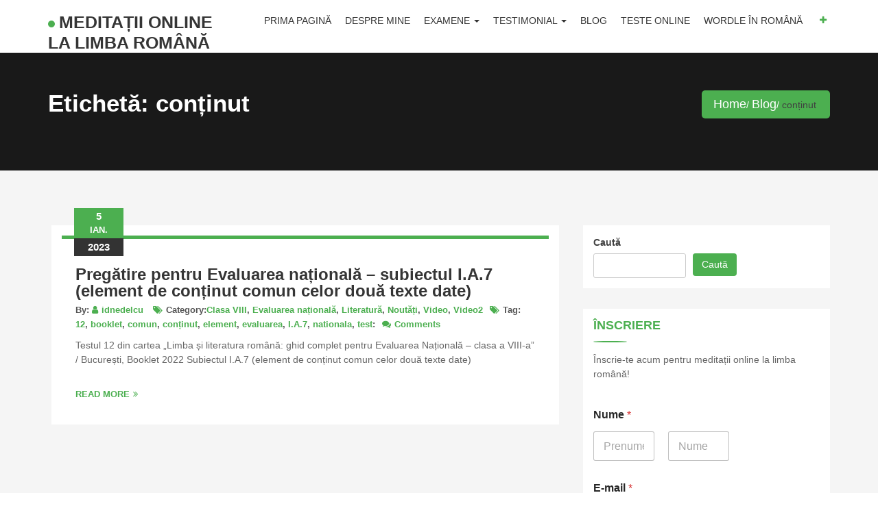

--- FILE ---
content_type: text/html; charset=UTF-8
request_url: https://www.meditatiilaromana.ro/tag/continut/
body_size: 30105
content:
		<!DOCTYPE html>
		<html class="no-js" lang="ro-RO">
		    <head>
		     <meta charset="UTF-8">
			<meta name="viewport" content="width=device-width, initial-scale=1">
			<link rel="profile" href="http://gmpg.org/xfn/11">

			<title>conținut &#8211; Meditații online la limba română</title>
<meta name='robots' content='max-image-preview:large' />
<!-- Jetpack Site Verification Tags -->
<meta name="google-site-verification" content="SR3RYnTa8INierVQyt3wbzPPRGQo3T_pX6_gfHizUQM" />
<link rel='dns-prefetch' href='//static.addtoany.com' />
<link rel='dns-prefetch' href='//cdn.chatway.app' />
<link rel='dns-prefetch' href='//cdn.ithemer.com' />
<link rel='dns-prefetch' href='//secure.gravatar.com' />
<link rel='dns-prefetch' href='//www.googletagmanager.com' />
<link rel='dns-prefetch' href='//stats.wp.com' />
<link rel='dns-prefetch' href='//fonts.googleapis.com' />
<link rel='dns-prefetch' href='//v0.wordpress.com' />
<link rel='dns-prefetch' href='//widgets.wp.com' />
<link rel='dns-prefetch' href='//s0.wp.com' />
<link rel='dns-prefetch' href='//0.gravatar.com' />
<link rel='dns-prefetch' href='//1.gravatar.com' />
<link rel='dns-prefetch' href='//2.gravatar.com' />
<link rel='dns-prefetch' href='//jetpack.wordpress.com' />
<link rel='dns-prefetch' href='//public-api.wordpress.com' />
<link rel='dns-prefetch' href='//pagead2.googlesyndication.com' />
<link rel='dns-prefetch' href='//fundingchoicesmessages.google.com' />
<link rel='preconnect' href='//i0.wp.com' />
<link rel='preconnect' href='//c0.wp.com' />
<link rel="alternate" type="application/rss+xml" title="Meditații online la limba română &raquo; Flux" href="https://www.meditatiilaromana.ro/feed/" />
<link rel="alternate" type="application/rss+xml" title="Meditații online la limba română &raquo; Flux comentarii" href="https://www.meditatiilaromana.ro/comments/feed/" />
<link rel="alternate" type="application/rss+xml" title="Meditații online la limba română &raquo; Flux etichetă conținut" href="https://www.meditatiilaromana.ro/tag/continut/feed/" />
<!-- www.meditatiilaromana.ro is managing ads with Advanced Ads 2.0.16 – https://wpadvancedads.com/ --><script id="medit-ready">
			window.advanced_ads_ready=function(e,a){a=a||"complete";var d=function(e){return"interactive"===a?"loading"!==e:"complete"===e};d(document.readyState)?e():document.addEventListener("readystatechange",(function(a){d(a.target.readyState)&&e()}),{once:"interactive"===a})},window.advanced_ads_ready_queue=window.advanced_ads_ready_queue||[];		</script>
		<style id='wp-img-auto-sizes-contain-inline-css' type='text/css'>
img:is([sizes=auto i],[sizes^="auto," i]){contain-intrinsic-size:3000px 1500px}
/*# sourceURL=wp-img-auto-sizes-contain-inline-css */
</style>

<style id='wp-emoji-styles-inline-css' type='text/css'>

	img.wp-smiley, img.emoji {
		display: inline !important;
		border: none !important;
		box-shadow: none !important;
		height: 1em !important;
		width: 1em !important;
		margin: 0 0.07em !important;
		vertical-align: -0.1em !important;
		background: none !important;
		padding: 0 !important;
	}
/*# sourceURL=wp-emoji-styles-inline-css */
</style>
<link rel='stylesheet' id='wp-block-library-css' href='https://c0.wp.com/c/6.9/wp-includes/css/dist/block-library/style.min.css' type='text/css' media='all' />
<style id='wp-block-search-inline-css' type='text/css'>
.wp-block-search__button{margin-left:10px;word-break:normal}.wp-block-search__button.has-icon{line-height:0}.wp-block-search__button svg{height:1.25em;min-height:24px;min-width:24px;width:1.25em;fill:currentColor;vertical-align:text-bottom}:where(.wp-block-search__button){border:1px solid #ccc;padding:6px 10px}.wp-block-search__inside-wrapper{display:flex;flex:auto;flex-wrap:nowrap;max-width:100%}.wp-block-search__label{width:100%}.wp-block-search.wp-block-search__button-only .wp-block-search__button{box-sizing:border-box;display:flex;flex-shrink:0;justify-content:center;margin-left:0;max-width:100%}.wp-block-search.wp-block-search__button-only .wp-block-search__inside-wrapper{min-width:0!important;transition-property:width}.wp-block-search.wp-block-search__button-only .wp-block-search__input{flex-basis:100%;transition-duration:.3s}.wp-block-search.wp-block-search__button-only.wp-block-search__searchfield-hidden,.wp-block-search.wp-block-search__button-only.wp-block-search__searchfield-hidden .wp-block-search__inside-wrapper{overflow:hidden}.wp-block-search.wp-block-search__button-only.wp-block-search__searchfield-hidden .wp-block-search__input{border-left-width:0!important;border-right-width:0!important;flex-basis:0;flex-grow:0;margin:0;min-width:0!important;padding-left:0!important;padding-right:0!important;width:0!important}:where(.wp-block-search__input){appearance:none;border:1px solid #949494;flex-grow:1;font-family:inherit;font-size:inherit;font-style:inherit;font-weight:inherit;letter-spacing:inherit;line-height:inherit;margin-left:0;margin-right:0;min-width:3rem;padding:8px;text-decoration:unset!important;text-transform:inherit}:where(.wp-block-search__button-inside .wp-block-search__inside-wrapper){background-color:#fff;border:1px solid #949494;box-sizing:border-box;padding:4px}:where(.wp-block-search__button-inside .wp-block-search__inside-wrapper) .wp-block-search__input{border:none;border-radius:0;padding:0 4px}:where(.wp-block-search__button-inside .wp-block-search__inside-wrapper) .wp-block-search__input:focus{outline:none}:where(.wp-block-search__button-inside .wp-block-search__inside-wrapper) :where(.wp-block-search__button){padding:4px 8px}.wp-block-search.aligncenter .wp-block-search__inside-wrapper{margin:auto}.wp-block[data-align=right] .wp-block-search.wp-block-search__button-only .wp-block-search__inside-wrapper{float:right}
/*# sourceURL=https://c0.wp.com/c/6.9/wp-includes/blocks/search/style.min.css */
</style>
<style id='wp-block-embed-inline-css' type='text/css'>
.wp-block-embed.alignleft,.wp-block-embed.alignright,.wp-block[data-align=left]>[data-type="core/embed"],.wp-block[data-align=right]>[data-type="core/embed"]{max-width:360px;width:100%}.wp-block-embed.alignleft .wp-block-embed__wrapper,.wp-block-embed.alignright .wp-block-embed__wrapper,.wp-block[data-align=left]>[data-type="core/embed"] .wp-block-embed__wrapper,.wp-block[data-align=right]>[data-type="core/embed"] .wp-block-embed__wrapper{min-width:280px}.wp-block-cover .wp-block-embed{min-height:240px;min-width:320px}.wp-block-embed{overflow-wrap:break-word}.wp-block-embed :where(figcaption){margin-bottom:1em;margin-top:.5em}.wp-block-embed iframe{max-width:100%}.wp-block-embed__wrapper{position:relative}.wp-embed-responsive .wp-has-aspect-ratio .wp-block-embed__wrapper:before{content:"";display:block;padding-top:50%}.wp-embed-responsive .wp-has-aspect-ratio iframe{bottom:0;height:100%;left:0;position:absolute;right:0;top:0;width:100%}.wp-embed-responsive .wp-embed-aspect-21-9 .wp-block-embed__wrapper:before{padding-top:42.85%}.wp-embed-responsive .wp-embed-aspect-18-9 .wp-block-embed__wrapper:before{padding-top:50%}.wp-embed-responsive .wp-embed-aspect-16-9 .wp-block-embed__wrapper:before{padding-top:56.25%}.wp-embed-responsive .wp-embed-aspect-4-3 .wp-block-embed__wrapper:before{padding-top:75%}.wp-embed-responsive .wp-embed-aspect-1-1 .wp-block-embed__wrapper:before{padding-top:100%}.wp-embed-responsive .wp-embed-aspect-9-16 .wp-block-embed__wrapper:before{padding-top:177.77%}.wp-embed-responsive .wp-embed-aspect-1-2 .wp-block-embed__wrapper:before{padding-top:200%}
/*# sourceURL=https://c0.wp.com/c/6.9/wp-includes/blocks/embed/style.min.css */
</style>
<style id='wp-block-group-inline-css' type='text/css'>
.wp-block-group{box-sizing:border-box}:where(.wp-block-group.wp-block-group-is-layout-constrained){position:relative}
/*# sourceURL=https://c0.wp.com/c/6.9/wp-includes/blocks/group/style.min.css */
</style>
<link rel='stylesheet' id='mediaelement-css' href='https://c0.wp.com/c/6.9/wp-includes/js/mediaelement/mediaelementplayer-legacy.min.css' type='text/css' media='all' />
<link rel='stylesheet' id='wp-mediaelement-css' href='https://c0.wp.com/c/6.9/wp-includes/js/mediaelement/wp-mediaelement.min.css' type='text/css' media='all' />
<style id='global-styles-inline-css' type='text/css'>
:root{--wp--preset--aspect-ratio--square: 1;--wp--preset--aspect-ratio--4-3: 4/3;--wp--preset--aspect-ratio--3-4: 3/4;--wp--preset--aspect-ratio--3-2: 3/2;--wp--preset--aspect-ratio--2-3: 2/3;--wp--preset--aspect-ratio--16-9: 16/9;--wp--preset--aspect-ratio--9-16: 9/16;--wp--preset--color--black: #000000;--wp--preset--color--cyan-bluish-gray: #abb8c3;--wp--preset--color--white: #ffffff;--wp--preset--color--pale-pink: #f78da7;--wp--preset--color--vivid-red: #cf2e2e;--wp--preset--color--luminous-vivid-orange: #ff6900;--wp--preset--color--luminous-vivid-amber: #fcb900;--wp--preset--color--light-green-cyan: #7bdcb5;--wp--preset--color--vivid-green-cyan: #00d084;--wp--preset--color--pale-cyan-blue: #8ed1fc;--wp--preset--color--vivid-cyan-blue: #0693e3;--wp--preset--color--vivid-purple: #9b51e0;--wp--preset--gradient--vivid-cyan-blue-to-vivid-purple: linear-gradient(135deg,rgb(6,147,227) 0%,rgb(155,81,224) 100%);--wp--preset--gradient--light-green-cyan-to-vivid-green-cyan: linear-gradient(135deg,rgb(122,220,180) 0%,rgb(0,208,130) 100%);--wp--preset--gradient--luminous-vivid-amber-to-luminous-vivid-orange: linear-gradient(135deg,rgb(252,185,0) 0%,rgb(255,105,0) 100%);--wp--preset--gradient--luminous-vivid-orange-to-vivid-red: linear-gradient(135deg,rgb(255,105,0) 0%,rgb(207,46,46) 100%);--wp--preset--gradient--very-light-gray-to-cyan-bluish-gray: linear-gradient(135deg,rgb(238,238,238) 0%,rgb(169,184,195) 100%);--wp--preset--gradient--cool-to-warm-spectrum: linear-gradient(135deg,rgb(74,234,220) 0%,rgb(151,120,209) 20%,rgb(207,42,186) 40%,rgb(238,44,130) 60%,rgb(251,105,98) 80%,rgb(254,248,76) 100%);--wp--preset--gradient--blush-light-purple: linear-gradient(135deg,rgb(255,206,236) 0%,rgb(152,150,240) 100%);--wp--preset--gradient--blush-bordeaux: linear-gradient(135deg,rgb(254,205,165) 0%,rgb(254,45,45) 50%,rgb(107,0,62) 100%);--wp--preset--gradient--luminous-dusk: linear-gradient(135deg,rgb(255,203,112) 0%,rgb(199,81,192) 50%,rgb(65,88,208) 100%);--wp--preset--gradient--pale-ocean: linear-gradient(135deg,rgb(255,245,203) 0%,rgb(182,227,212) 50%,rgb(51,167,181) 100%);--wp--preset--gradient--electric-grass: linear-gradient(135deg,rgb(202,248,128) 0%,rgb(113,206,126) 100%);--wp--preset--gradient--midnight: linear-gradient(135deg,rgb(2,3,129) 0%,rgb(40,116,252) 100%);--wp--preset--font-size--small: 13px;--wp--preset--font-size--medium: 20px;--wp--preset--font-size--large: 36px;--wp--preset--font-size--x-large: 42px;--wp--preset--spacing--20: 0.44rem;--wp--preset--spacing--30: 0.67rem;--wp--preset--spacing--40: 1rem;--wp--preset--spacing--50: 1.5rem;--wp--preset--spacing--60: 2.25rem;--wp--preset--spacing--70: 3.38rem;--wp--preset--spacing--80: 5.06rem;--wp--preset--shadow--natural: 6px 6px 9px rgba(0, 0, 0, 0.2);--wp--preset--shadow--deep: 12px 12px 50px rgba(0, 0, 0, 0.4);--wp--preset--shadow--sharp: 6px 6px 0px rgba(0, 0, 0, 0.2);--wp--preset--shadow--outlined: 6px 6px 0px -3px rgb(255, 255, 255), 6px 6px rgb(0, 0, 0);--wp--preset--shadow--crisp: 6px 6px 0px rgb(0, 0, 0);}:where(.is-layout-flex){gap: 0.5em;}:where(.is-layout-grid){gap: 0.5em;}body .is-layout-flex{display: flex;}.is-layout-flex{flex-wrap: wrap;align-items: center;}.is-layout-flex > :is(*, div){margin: 0;}body .is-layout-grid{display: grid;}.is-layout-grid > :is(*, div){margin: 0;}:where(.wp-block-columns.is-layout-flex){gap: 2em;}:where(.wp-block-columns.is-layout-grid){gap: 2em;}:where(.wp-block-post-template.is-layout-flex){gap: 1.25em;}:where(.wp-block-post-template.is-layout-grid){gap: 1.25em;}.has-black-color{color: var(--wp--preset--color--black) !important;}.has-cyan-bluish-gray-color{color: var(--wp--preset--color--cyan-bluish-gray) !important;}.has-white-color{color: var(--wp--preset--color--white) !important;}.has-pale-pink-color{color: var(--wp--preset--color--pale-pink) !important;}.has-vivid-red-color{color: var(--wp--preset--color--vivid-red) !important;}.has-luminous-vivid-orange-color{color: var(--wp--preset--color--luminous-vivid-orange) !important;}.has-luminous-vivid-amber-color{color: var(--wp--preset--color--luminous-vivid-amber) !important;}.has-light-green-cyan-color{color: var(--wp--preset--color--light-green-cyan) !important;}.has-vivid-green-cyan-color{color: var(--wp--preset--color--vivid-green-cyan) !important;}.has-pale-cyan-blue-color{color: var(--wp--preset--color--pale-cyan-blue) !important;}.has-vivid-cyan-blue-color{color: var(--wp--preset--color--vivid-cyan-blue) !important;}.has-vivid-purple-color{color: var(--wp--preset--color--vivid-purple) !important;}.has-black-background-color{background-color: var(--wp--preset--color--black) !important;}.has-cyan-bluish-gray-background-color{background-color: var(--wp--preset--color--cyan-bluish-gray) !important;}.has-white-background-color{background-color: var(--wp--preset--color--white) !important;}.has-pale-pink-background-color{background-color: var(--wp--preset--color--pale-pink) !important;}.has-vivid-red-background-color{background-color: var(--wp--preset--color--vivid-red) !important;}.has-luminous-vivid-orange-background-color{background-color: var(--wp--preset--color--luminous-vivid-orange) !important;}.has-luminous-vivid-amber-background-color{background-color: var(--wp--preset--color--luminous-vivid-amber) !important;}.has-light-green-cyan-background-color{background-color: var(--wp--preset--color--light-green-cyan) !important;}.has-vivid-green-cyan-background-color{background-color: var(--wp--preset--color--vivid-green-cyan) !important;}.has-pale-cyan-blue-background-color{background-color: var(--wp--preset--color--pale-cyan-blue) !important;}.has-vivid-cyan-blue-background-color{background-color: var(--wp--preset--color--vivid-cyan-blue) !important;}.has-vivid-purple-background-color{background-color: var(--wp--preset--color--vivid-purple) !important;}.has-black-border-color{border-color: var(--wp--preset--color--black) !important;}.has-cyan-bluish-gray-border-color{border-color: var(--wp--preset--color--cyan-bluish-gray) !important;}.has-white-border-color{border-color: var(--wp--preset--color--white) !important;}.has-pale-pink-border-color{border-color: var(--wp--preset--color--pale-pink) !important;}.has-vivid-red-border-color{border-color: var(--wp--preset--color--vivid-red) !important;}.has-luminous-vivid-orange-border-color{border-color: var(--wp--preset--color--luminous-vivid-orange) !important;}.has-luminous-vivid-amber-border-color{border-color: var(--wp--preset--color--luminous-vivid-amber) !important;}.has-light-green-cyan-border-color{border-color: var(--wp--preset--color--light-green-cyan) !important;}.has-vivid-green-cyan-border-color{border-color: var(--wp--preset--color--vivid-green-cyan) !important;}.has-pale-cyan-blue-border-color{border-color: var(--wp--preset--color--pale-cyan-blue) !important;}.has-vivid-cyan-blue-border-color{border-color: var(--wp--preset--color--vivid-cyan-blue) !important;}.has-vivid-purple-border-color{border-color: var(--wp--preset--color--vivid-purple) !important;}.has-vivid-cyan-blue-to-vivid-purple-gradient-background{background: var(--wp--preset--gradient--vivid-cyan-blue-to-vivid-purple) !important;}.has-light-green-cyan-to-vivid-green-cyan-gradient-background{background: var(--wp--preset--gradient--light-green-cyan-to-vivid-green-cyan) !important;}.has-luminous-vivid-amber-to-luminous-vivid-orange-gradient-background{background: var(--wp--preset--gradient--luminous-vivid-amber-to-luminous-vivid-orange) !important;}.has-luminous-vivid-orange-to-vivid-red-gradient-background{background: var(--wp--preset--gradient--luminous-vivid-orange-to-vivid-red) !important;}.has-very-light-gray-to-cyan-bluish-gray-gradient-background{background: var(--wp--preset--gradient--very-light-gray-to-cyan-bluish-gray) !important;}.has-cool-to-warm-spectrum-gradient-background{background: var(--wp--preset--gradient--cool-to-warm-spectrum) !important;}.has-blush-light-purple-gradient-background{background: var(--wp--preset--gradient--blush-light-purple) !important;}.has-blush-bordeaux-gradient-background{background: var(--wp--preset--gradient--blush-bordeaux) !important;}.has-luminous-dusk-gradient-background{background: var(--wp--preset--gradient--luminous-dusk) !important;}.has-pale-ocean-gradient-background{background: var(--wp--preset--gradient--pale-ocean) !important;}.has-electric-grass-gradient-background{background: var(--wp--preset--gradient--electric-grass) !important;}.has-midnight-gradient-background{background: var(--wp--preset--gradient--midnight) !important;}.has-small-font-size{font-size: var(--wp--preset--font-size--small) !important;}.has-medium-font-size{font-size: var(--wp--preset--font-size--medium) !important;}.has-large-font-size{font-size: var(--wp--preset--font-size--large) !important;}.has-x-large-font-size{font-size: var(--wp--preset--font-size--x-large) !important;}
/*# sourceURL=global-styles-inline-css */
</style>

<style id='classic-theme-styles-inline-css' type='text/css'>
/*! This file is auto-generated */
.wp-block-button__link{color:#fff;background-color:#32373c;border-radius:9999px;box-shadow:none;text-decoration:none;padding:calc(.667em + 2px) calc(1.333em + 2px);font-size:1.125em}.wp-block-file__button{background:#32373c;color:#fff;text-decoration:none}
/*# sourceURL=/wp-includes/css/classic-themes.min.css */
</style>
<link rel='stylesheet' id='h5p-plugin-styles-css' href='https://www.meditatiilaromana.ro/wp-content/plugins/h5p/h5p-php-library/styles/h5p.css?ver=1.16.2' type='text/css' media='all' />
<link rel='stylesheet' id='animate-css-css' href='https://www.meditatiilaromana.ro/wp-content/themes/ithemer/assets/css/animate.min.css?ver=1.0.0' type='text/css' media='all' />
<link rel='stylesheet' id='ithemer-animate-text-css' href='https://www.meditatiilaromana.ro/wp-content/themes/ithemer/assets/css/animate-text.css?ver=1.0.0' type='text/css' media='all' />
<link rel='stylesheet' id='font-awesome-css' href='https://www.meditatiilaromana.ro/wp-content/themes/ithemer/assets/css/font-awesome.min.css?ver=4.7.0' type='text/css' media='all' />
<link rel='stylesheet' id='fancybox-css-css' href='https://www.meditatiilaromana.ro/wp-content/themes/ithemer/assets/css/jquery.fancybox.min.css?ver=1.0.0' type='text/css' media='all' />
<link rel='stylesheet' id='slicknav-css-css' href='https://www.meditatiilaromana.ro/wp-content/themes/ithemer/assets/css/slicknav.min.css?ver=1.0.0' type='text/css' media='all' />
<link rel='stylesheet' id='owl-theme-css-css' href='https://www.meditatiilaromana.ro/wp-content/themes/ithemer/assets/css/owl.theme.default.css?ver=1.0.0' type='text/css' media='all' />
<link rel='stylesheet' id='owl-carousel-css-css' href='https://www.meditatiilaromana.ro/wp-content/themes/ithemer/assets/css/owl.carousel.min.css?ver=1.0.0' type='text/css' media='all' />
<link rel='stylesheet' id='bootstrap-css' href='https://www.meditatiilaromana.ro/wp-content/themes/ithemer/assets/css/bootstrap.min.css?ver=3.3.7' type='text/css' media='all' />
<link rel='stylesheet' id='chld_thm_cfg_parent-css' href='https://www.meditatiilaromana.ro/wp-content/themes/ithemer/style.css?ver=6.9' type='text/css' media='all' />
<link rel='stylesheet' id='google-fonts-css' href='https://fonts.googleapis.com/css?family=Open%2BSans%3A400%2C600%2C700%2C800%7CPlayfair+Display%3A400%2C700%2C400italic%2C700italic&#038;subset=latin%2Clatin-ext' type='text/css' media='all' />
<link rel='stylesheet' id='ithemer-style-css' href='https://www.meditatiilaromana.ro/wp-content/themes/ithemer-child02/style.css?ver=1.2.3.1595694783' type='text/css' media='all' />
<link rel='stylesheet' id='ithemer-responsive-css' href='https://www.meditatiilaromana.ro/wp-content/themes/ithemer/assets/css/responsive.css?ver=1.0.0' type='text/css' media='all' />
<link rel='stylesheet' id='ithemer-color-css' href='https://www.meditatiilaromana.ro/wp-content/themes/ithemer/assets/css/color.css?ver=1.0.0' type='text/css' media='all' />
<link rel='stylesheet' id='jetpack_likes-css' href='https://c0.wp.com/p/jetpack/15.4/modules/likes/style.css' type='text/css' media='all' />
<link rel='stylesheet' id='dflip-style-css' href='https://www.meditatiilaromana.ro/wp-content/plugins/3d-flipbook-dflip-lite/assets/css/dflip.min.css?ver=2.4.20' type='text/css' media='all' />
<style id='jetpack_facebook_likebox-inline-css' type='text/css'>
.widget_facebook_likebox {
	overflow: hidden;
}

/*# sourceURL=https://www.meditatiilaromana.ro/wp-content/plugins/jetpack/modules/widgets/facebook-likebox/style.css */
</style>
<link rel='stylesheet' id='addtoany-css' href='https://www.meditatiilaromana.ro/wp-content/plugins/add-to-any/addtoany.min.css?ver=1.16' type='text/css' media='all' />
<script type="text/javascript" id="addtoany-core-js-before">
/* <![CDATA[ */
window.a2a_config=window.a2a_config||{};a2a_config.callbacks=[];a2a_config.overlays=[];a2a_config.templates={};a2a_localize = {
	Share: "Partajează",
	Save: "Salvează",
	Subscribe: "Abonează-te",
	Email: "Email",
	Bookmark: "Pune un semn de carte",
	ShowAll: "Arată tot",
	ShowLess: "Arată mai puțin",
	FindServices: "găseşte serviciu/i",
	FindAnyServiceToAddTo: "găseşte instantaneu orice serviciu de adăugat la",
	PoweredBy: "Propulsat de",
	ShareViaEmail: "Partajat via email",
	SubscribeViaEmail: "Abonare via email",
	BookmarkInYourBrowser: "pune semn în browserul tău",
	BookmarkInstructions: "Apasă Ctrl+D sau \u2318+D pentru a pune un semn de carte paginii",
	AddToYourFavorites: "adaugă la pagini favorite",
	SendFromWebOrProgram: "Trimis de la orice adresă de email sau program de email",
	EmailProgram: "Program de email",
	More: "Mai mult&#8230;",
	ThanksForSharing: "Thanks for sharing!",
	ThanksForFollowing: "Thanks for following!"
};


//# sourceURL=addtoany-core-js-before
/* ]]> */
</script>
<script type="text/javascript" defer src="https://static.addtoany.com/menu/page.js" id="addtoany-core-js"></script>
<script type="text/javascript" src="https://c0.wp.com/c/6.9/wp-includes/js/jquery/jquery.min.js" id="jquery-core-js"></script>
<script type="text/javascript" src="https://c0.wp.com/c/6.9/wp-includes/js/jquery/jquery-migrate.min.js" id="jquery-migrate-js"></script>
<script type="text/javascript" defer src="https://www.meditatiilaromana.ro/wp-content/plugins/add-to-any/addtoany.min.js?ver=1.1" id="addtoany-jquery-js"></script>

<!-- Google tag (gtag.js) snippet added by Site Kit -->
<!-- Google Analytics snippet added by Site Kit -->
<script type="text/javascript" src="https://www.googletagmanager.com/gtag/js?id=GT-KTRRM2W" id="google_gtagjs-js" async></script>
<script type="text/javascript" id="google_gtagjs-js-after">
/* <![CDATA[ */
window.dataLayer = window.dataLayer || [];function gtag(){dataLayer.push(arguments);}
gtag("set","linker",{"domains":["www.meditatiilaromana.ro"]});
gtag("js", new Date());
gtag("set", "developer_id.dZTNiMT", true);
gtag("config", "GT-KTRRM2W");
//# sourceURL=google_gtagjs-js-after
/* ]]> */
</script>
<link rel="https://api.w.org/" href="https://www.meditatiilaromana.ro/wp-json/" /><link rel="alternate" title="JSON" type="application/json" href="https://www.meditatiilaromana.ro/wp-json/wp/v2/tags/465" /><link rel="EditURI" type="application/rsd+xml" title="RSD" href="https://www.meditatiilaromana.ro/xmlrpc.php?rsd" />
<meta name="generator" content="WordPress 6.9" />
<meta name="generator" content="Site Kit by Google 1.171.0" />	<style>img#wpstats{display:none}</style>
							
						<style type="text/css">	
												#personal-area {
				    					background-image: url(https://www.meditatiilaromana.ro/wp-content/uploads/2018/06/cropped-20180627_150951.jpg);
				    					}		

								
				    					    				#personal-area , #personal-area .personal-text{
				    							height: 680px !important;
				    							}
				    							</style>
		
<!-- Google AdSense meta tags added by Site Kit -->
<meta name="google-adsense-platform-account" content="ca-host-pub-2644536267352236">
<meta name="google-adsense-platform-domain" content="sitekit.withgoogle.com">
<!-- End Google AdSense meta tags added by Site Kit -->

<!-- Google AdSense snippet added by Site Kit -->
<script type="text/javascript" async="async" src="https://pagead2.googlesyndication.com/pagead/js/adsbygoogle.js?client=ca-pub-3304364597738951&amp;host=ca-host-pub-2644536267352236" crossorigin="anonymous"></script>

<!-- End Google AdSense snippet added by Site Kit -->

<!-- Google AdSense Ad Blocking Recovery snippet added by Site Kit -->
<script async src="https://fundingchoicesmessages.google.com/i/pub-3304364597738951?ers=1" nonce="ewa5Bsk6zQpv_vk5N26_SQ"></script><script nonce="ewa5Bsk6zQpv_vk5N26_SQ">(function() {function signalGooglefcPresent() {if (!window.frames['googlefcPresent']) {if (document.body) {const iframe = document.createElement('iframe'); iframe.style = 'width: 0; height: 0; border: none; z-index: -1000; left: -1000px; top: -1000px;'; iframe.style.display = 'none'; iframe.name = 'googlefcPresent'; document.body.appendChild(iframe);} else {setTimeout(signalGooglefcPresent, 0);}}}signalGooglefcPresent();})();</script>
<!-- End Google AdSense Ad Blocking Recovery snippet added by Site Kit -->

<!-- Google AdSense Ad Blocking Recovery Error Protection snippet added by Site Kit -->
<script>(function(){'use strict';function aa(a){var b=0;return function(){return b<a.length?{done:!1,value:a[b++]}:{done:!0}}}var ba="function"==typeof Object.defineProperties?Object.defineProperty:function(a,b,c){if(a==Array.prototype||a==Object.prototype)return a;a[b]=c.value;return a};
function ea(a){a=["object"==typeof globalThis&&globalThis,a,"object"==typeof window&&window,"object"==typeof self&&self,"object"==typeof global&&global];for(var b=0;b<a.length;++b){var c=a[b];if(c&&c.Math==Math)return c}throw Error("Cannot find global object");}var fa=ea(this);function ha(a,b){if(b)a:{var c=fa;a=a.split(".");for(var d=0;d<a.length-1;d++){var e=a[d];if(!(e in c))break a;c=c[e]}a=a[a.length-1];d=c[a];b=b(d);b!=d&&null!=b&&ba(c,a,{configurable:!0,writable:!0,value:b})}}
var ia="function"==typeof Object.create?Object.create:function(a){function b(){}b.prototype=a;return new b},l;if("function"==typeof Object.setPrototypeOf)l=Object.setPrototypeOf;else{var m;a:{var ja={a:!0},ka={};try{ka.__proto__=ja;m=ka.a;break a}catch(a){}m=!1}l=m?function(a,b){a.__proto__=b;if(a.__proto__!==b)throw new TypeError(a+" is not extensible");return a}:null}var la=l;
function n(a,b){a.prototype=ia(b.prototype);a.prototype.constructor=a;if(la)la(a,b);else for(var c in b)if("prototype"!=c)if(Object.defineProperties){var d=Object.getOwnPropertyDescriptor(b,c);d&&Object.defineProperty(a,c,d)}else a[c]=b[c];a.A=b.prototype}function ma(){for(var a=Number(this),b=[],c=a;c<arguments.length;c++)b[c-a]=arguments[c];return b}
var na="function"==typeof Object.assign?Object.assign:function(a,b){for(var c=1;c<arguments.length;c++){var d=arguments[c];if(d)for(var e in d)Object.prototype.hasOwnProperty.call(d,e)&&(a[e]=d[e])}return a};ha("Object.assign",function(a){return a||na});/*

 Copyright The Closure Library Authors.
 SPDX-License-Identifier: Apache-2.0
*/
var p=this||self;function q(a){return a};var t,u;a:{for(var oa=["CLOSURE_FLAGS"],v=p,x=0;x<oa.length;x++)if(v=v[oa[x]],null==v){u=null;break a}u=v}var pa=u&&u[610401301];t=null!=pa?pa:!1;var z,qa=p.navigator;z=qa?qa.userAgentData||null:null;function A(a){return t?z?z.brands.some(function(b){return(b=b.brand)&&-1!=b.indexOf(a)}):!1:!1}function B(a){var b;a:{if(b=p.navigator)if(b=b.userAgent)break a;b=""}return-1!=b.indexOf(a)};function C(){return t?!!z&&0<z.brands.length:!1}function D(){return C()?A("Chromium"):(B("Chrome")||B("CriOS"))&&!(C()?0:B("Edge"))||B("Silk")};var ra=C()?!1:B("Trident")||B("MSIE");!B("Android")||D();D();B("Safari")&&(D()||(C()?0:B("Coast"))||(C()?0:B("Opera"))||(C()?0:B("Edge"))||(C()?A("Microsoft Edge"):B("Edg/"))||C()&&A("Opera"));var sa={},E=null;var ta="undefined"!==typeof Uint8Array,ua=!ra&&"function"===typeof btoa;var F="function"===typeof Symbol&&"symbol"===typeof Symbol()?Symbol():void 0,G=F?function(a,b){a[F]|=b}:function(a,b){void 0!==a.g?a.g|=b:Object.defineProperties(a,{g:{value:b,configurable:!0,writable:!0,enumerable:!1}})};function va(a){var b=H(a);1!==(b&1)&&(Object.isFrozen(a)&&(a=Array.prototype.slice.call(a)),I(a,b|1))}
var H=F?function(a){return a[F]|0}:function(a){return a.g|0},J=F?function(a){return a[F]}:function(a){return a.g},I=F?function(a,b){a[F]=b}:function(a,b){void 0!==a.g?a.g=b:Object.defineProperties(a,{g:{value:b,configurable:!0,writable:!0,enumerable:!1}})};function wa(){var a=[];G(a,1);return a}function xa(a,b){I(b,(a|0)&-99)}function K(a,b){I(b,(a|34)&-73)}function L(a){a=a>>11&1023;return 0===a?536870912:a};var M={};function N(a){return null!==a&&"object"===typeof a&&!Array.isArray(a)&&a.constructor===Object}var O,ya=[];I(ya,39);O=Object.freeze(ya);var P;function Q(a,b){P=b;a=new a(b);P=void 0;return a}
function R(a,b,c){null==a&&(a=P);P=void 0;if(null==a){var d=96;c?(a=[c],d|=512):a=[];b&&(d=d&-2095105|(b&1023)<<11)}else{if(!Array.isArray(a))throw Error();d=H(a);if(d&64)return a;d|=64;if(c&&(d|=512,c!==a[0]))throw Error();a:{c=a;var e=c.length;if(e){var f=e-1,g=c[f];if(N(g)){d|=256;b=(d>>9&1)-1;e=f-b;1024<=e&&(za(c,b,g),e=1023);d=d&-2095105|(e&1023)<<11;break a}}b&&(g=(d>>9&1)-1,b=Math.max(b,e-g),1024<b&&(za(c,g,{}),d|=256,b=1023),d=d&-2095105|(b&1023)<<11)}}I(a,d);return a}
function za(a,b,c){for(var d=1023+b,e=a.length,f=d;f<e;f++){var g=a[f];null!=g&&g!==c&&(c[f-b]=g)}a.length=d+1;a[d]=c};function Aa(a){switch(typeof a){case "number":return isFinite(a)?a:String(a);case "boolean":return a?1:0;case "object":if(a&&!Array.isArray(a)&&ta&&null!=a&&a instanceof Uint8Array){if(ua){for(var b="",c=0,d=a.length-10240;c<d;)b+=String.fromCharCode.apply(null,a.subarray(c,c+=10240));b+=String.fromCharCode.apply(null,c?a.subarray(c):a);a=btoa(b)}else{void 0===b&&(b=0);if(!E){E={};c="ABCDEFGHIJKLMNOPQRSTUVWXYZabcdefghijklmnopqrstuvwxyz0123456789".split("");d=["+/=","+/","-_=","-_.","-_"];for(var e=
0;5>e;e++){var f=c.concat(d[e].split(""));sa[e]=f;for(var g=0;g<f.length;g++){var h=f[g];void 0===E[h]&&(E[h]=g)}}}b=sa[b];c=Array(Math.floor(a.length/3));d=b[64]||"";for(e=f=0;f<a.length-2;f+=3){var k=a[f],w=a[f+1];h=a[f+2];g=b[k>>2];k=b[(k&3)<<4|w>>4];w=b[(w&15)<<2|h>>6];h=b[h&63];c[e++]=g+k+w+h}g=0;h=d;switch(a.length-f){case 2:g=a[f+1],h=b[(g&15)<<2]||d;case 1:a=a[f],c[e]=b[a>>2]+b[(a&3)<<4|g>>4]+h+d}a=c.join("")}return a}}return a};function Ba(a,b,c){a=Array.prototype.slice.call(a);var d=a.length,e=b&256?a[d-1]:void 0;d+=e?-1:0;for(b=b&512?1:0;b<d;b++)a[b]=c(a[b]);if(e){b=a[b]={};for(var f in e)Object.prototype.hasOwnProperty.call(e,f)&&(b[f]=c(e[f]))}return a}function Da(a,b,c,d,e,f){if(null!=a){if(Array.isArray(a))a=e&&0==a.length&&H(a)&1?void 0:f&&H(a)&2?a:Ea(a,b,c,void 0!==d,e,f);else if(N(a)){var g={},h;for(h in a)Object.prototype.hasOwnProperty.call(a,h)&&(g[h]=Da(a[h],b,c,d,e,f));a=g}else a=b(a,d);return a}}
function Ea(a,b,c,d,e,f){var g=d||c?H(a):0;d=d?!!(g&32):void 0;a=Array.prototype.slice.call(a);for(var h=0;h<a.length;h++)a[h]=Da(a[h],b,c,d,e,f);c&&c(g,a);return a}function Fa(a){return a.s===M?a.toJSON():Aa(a)};function Ga(a,b,c){c=void 0===c?K:c;if(null!=a){if(ta&&a instanceof Uint8Array)return b?a:new Uint8Array(a);if(Array.isArray(a)){var d=H(a);if(d&2)return a;if(b&&!(d&64)&&(d&32||0===d))return I(a,d|34),a;a=Ea(a,Ga,d&4?K:c,!0,!1,!0);b=H(a);b&4&&b&2&&Object.freeze(a);return a}a.s===M&&(b=a.h,c=J(b),a=c&2?a:Q(a.constructor,Ha(b,c,!0)));return a}}function Ha(a,b,c){var d=c||b&2?K:xa,e=!!(b&32);a=Ba(a,b,function(f){return Ga(f,e,d)});G(a,32|(c?2:0));return a};function Ia(a,b){a=a.h;return Ja(a,J(a),b)}function Ja(a,b,c,d){if(-1===c)return null;if(c>=L(b)){if(b&256)return a[a.length-1][c]}else{var e=a.length;if(d&&b&256&&(d=a[e-1][c],null!=d))return d;b=c+((b>>9&1)-1);if(b<e)return a[b]}}function Ka(a,b,c,d,e){var f=L(b);if(c>=f||e){e=b;if(b&256)f=a[a.length-1];else{if(null==d)return;f=a[f+((b>>9&1)-1)]={};e|=256}f[c]=d;e&=-1025;e!==b&&I(a,e)}else a[c+((b>>9&1)-1)]=d,b&256&&(d=a[a.length-1],c in d&&delete d[c]),b&1024&&I(a,b&-1025)}
function La(a,b){var c=Ma;var d=void 0===d?!1:d;var e=a.h;var f=J(e),g=Ja(e,f,b,d);var h=!1;if(null==g||"object"!==typeof g||(h=Array.isArray(g))||g.s!==M)if(h){var k=h=H(g);0===k&&(k|=f&32);k|=f&2;k!==h&&I(g,k);c=new c(g)}else c=void 0;else c=g;c!==g&&null!=c&&Ka(e,f,b,c,d);e=c;if(null==e)return e;a=a.h;f=J(a);f&2||(g=e,c=g.h,h=J(c),g=h&2?Q(g.constructor,Ha(c,h,!1)):g,g!==e&&(e=g,Ka(a,f,b,e,d)));return e}function Na(a,b){a=Ia(a,b);return null==a||"string"===typeof a?a:void 0}
function Oa(a,b){a=Ia(a,b);return null!=a?a:0}function S(a,b){a=Na(a,b);return null!=a?a:""};function T(a,b,c){this.h=R(a,b,c)}T.prototype.toJSON=function(){var a=Ea(this.h,Fa,void 0,void 0,!1,!1);return Pa(this,a,!0)};T.prototype.s=M;T.prototype.toString=function(){return Pa(this,this.h,!1).toString()};
function Pa(a,b,c){var d=a.constructor.v,e=L(J(c?a.h:b)),f=!1;if(d){if(!c){b=Array.prototype.slice.call(b);var g;if(b.length&&N(g=b[b.length-1]))for(f=0;f<d.length;f++)if(d[f]>=e){Object.assign(b[b.length-1]={},g);break}f=!0}e=b;c=!c;g=J(a.h);a=L(g);g=(g>>9&1)-1;for(var h,k,w=0;w<d.length;w++)if(k=d[w],k<a){k+=g;var r=e[k];null==r?e[k]=c?O:wa():c&&r!==O&&va(r)}else h||(r=void 0,e.length&&N(r=e[e.length-1])?h=r:e.push(h={})),r=h[k],null==h[k]?h[k]=c?O:wa():c&&r!==O&&va(r)}d=b.length;if(!d)return b;
var Ca;if(N(h=b[d-1])){a:{var y=h;e={};c=!1;for(var ca in y)Object.prototype.hasOwnProperty.call(y,ca)&&(a=y[ca],Array.isArray(a)&&a!=a&&(c=!0),null!=a?e[ca]=a:c=!0);if(c){for(var rb in e){y=e;break a}y=null}}y!=h&&(Ca=!0);d--}for(;0<d;d--){h=b[d-1];if(null!=h)break;var cb=!0}if(!Ca&&!cb)return b;var da;f?da=b:da=Array.prototype.slice.call(b,0,d);b=da;f&&(b.length=d);y&&b.push(y);return b};function Qa(a){return function(b){if(null==b||""==b)b=new a;else{b=JSON.parse(b);if(!Array.isArray(b))throw Error(void 0);G(b,32);b=Q(a,b)}return b}};function Ra(a){this.h=R(a)}n(Ra,T);var Sa=Qa(Ra);var U;function V(a){this.g=a}V.prototype.toString=function(){return this.g+""};var Ta={};function Ua(){return Math.floor(2147483648*Math.random()).toString(36)+Math.abs(Math.floor(2147483648*Math.random())^Date.now()).toString(36)};function Va(a,b){b=String(b);"application/xhtml+xml"===a.contentType&&(b=b.toLowerCase());return a.createElement(b)}function Wa(a){this.g=a||p.document||document}Wa.prototype.appendChild=function(a,b){a.appendChild(b)};/*

 SPDX-License-Identifier: Apache-2.0
*/
function Xa(a,b){a.src=b instanceof V&&b.constructor===V?b.g:"type_error:TrustedResourceUrl";var c,d;(c=(b=null==(d=(c=(a.ownerDocument&&a.ownerDocument.defaultView||window).document).querySelector)?void 0:d.call(c,"script[nonce]"))?b.nonce||b.getAttribute("nonce")||"":"")&&a.setAttribute("nonce",c)};function Ya(a){a=void 0===a?document:a;return a.createElement("script")};function Za(a,b,c,d,e,f){try{var g=a.g,h=Ya(g);h.async=!0;Xa(h,b);g.head.appendChild(h);h.addEventListener("load",function(){e();d&&g.head.removeChild(h)});h.addEventListener("error",function(){0<c?Za(a,b,c-1,d,e,f):(d&&g.head.removeChild(h),f())})}catch(k){f()}};var $a=p.atob("aHR0cHM6Ly93d3cuZ3N0YXRpYy5jb20vaW1hZ2VzL2ljb25zL21hdGVyaWFsL3N5c3RlbS8xeC93YXJuaW5nX2FtYmVyXzI0ZHAucG5n"),ab=p.atob("WW91IGFyZSBzZWVpbmcgdGhpcyBtZXNzYWdlIGJlY2F1c2UgYWQgb3Igc2NyaXB0IGJsb2NraW5nIHNvZnR3YXJlIGlzIGludGVyZmVyaW5nIHdpdGggdGhpcyBwYWdlLg=="),bb=p.atob("RGlzYWJsZSBhbnkgYWQgb3Igc2NyaXB0IGJsb2NraW5nIHNvZnR3YXJlLCB0aGVuIHJlbG9hZCB0aGlzIHBhZ2Uu");function db(a,b,c){this.i=a;this.l=new Wa(this.i);this.g=null;this.j=[];this.m=!1;this.u=b;this.o=c}
function eb(a){if(a.i.body&&!a.m){var b=function(){fb(a);p.setTimeout(function(){return gb(a,3)},50)};Za(a.l,a.u,2,!0,function(){p[a.o]||b()},b);a.m=!0}}
function fb(a){for(var b=W(1,5),c=0;c<b;c++){var d=X(a);a.i.body.appendChild(d);a.j.push(d)}b=X(a);b.style.bottom="0";b.style.left="0";b.style.position="fixed";b.style.width=W(100,110).toString()+"%";b.style.zIndex=W(2147483544,2147483644).toString();b.style["background-color"]=hb(249,259,242,252,219,229);b.style["box-shadow"]="0 0 12px #888";b.style.color=hb(0,10,0,10,0,10);b.style.display="flex";b.style["justify-content"]="center";b.style["font-family"]="Roboto, Arial";c=X(a);c.style.width=W(80,
85).toString()+"%";c.style.maxWidth=W(750,775).toString()+"px";c.style.margin="24px";c.style.display="flex";c.style["align-items"]="flex-start";c.style["justify-content"]="center";d=Va(a.l.g,"IMG");d.className=Ua();d.src=$a;d.alt="Warning icon";d.style.height="24px";d.style.width="24px";d.style["padding-right"]="16px";var e=X(a),f=X(a);f.style["font-weight"]="bold";f.textContent=ab;var g=X(a);g.textContent=bb;Y(a,e,f);Y(a,e,g);Y(a,c,d);Y(a,c,e);Y(a,b,c);a.g=b;a.i.body.appendChild(a.g);b=W(1,5);for(c=
0;c<b;c++)d=X(a),a.i.body.appendChild(d),a.j.push(d)}function Y(a,b,c){for(var d=W(1,5),e=0;e<d;e++){var f=X(a);b.appendChild(f)}b.appendChild(c);c=W(1,5);for(d=0;d<c;d++)e=X(a),b.appendChild(e)}function W(a,b){return Math.floor(a+Math.random()*(b-a))}function hb(a,b,c,d,e,f){return"rgb("+W(Math.max(a,0),Math.min(b,255)).toString()+","+W(Math.max(c,0),Math.min(d,255)).toString()+","+W(Math.max(e,0),Math.min(f,255)).toString()+")"}function X(a){a=Va(a.l.g,"DIV");a.className=Ua();return a}
function gb(a,b){0>=b||null!=a.g&&0!=a.g.offsetHeight&&0!=a.g.offsetWidth||(ib(a),fb(a),p.setTimeout(function(){return gb(a,b-1)},50))}
function ib(a){var b=a.j;var c="undefined"!=typeof Symbol&&Symbol.iterator&&b[Symbol.iterator];if(c)b=c.call(b);else if("number"==typeof b.length)b={next:aa(b)};else throw Error(String(b)+" is not an iterable or ArrayLike");for(c=b.next();!c.done;c=b.next())(c=c.value)&&c.parentNode&&c.parentNode.removeChild(c);a.j=[];(b=a.g)&&b.parentNode&&b.parentNode.removeChild(b);a.g=null};function jb(a,b,c,d,e){function f(k){document.body?g(document.body):0<k?p.setTimeout(function(){f(k-1)},e):b()}function g(k){k.appendChild(h);p.setTimeout(function(){h?(0!==h.offsetHeight&&0!==h.offsetWidth?b():a(),h.parentNode&&h.parentNode.removeChild(h)):a()},d)}var h=kb(c);f(3)}function kb(a){var b=document.createElement("div");b.className=a;b.style.width="1px";b.style.height="1px";b.style.position="absolute";b.style.left="-10000px";b.style.top="-10000px";b.style.zIndex="-10000";return b};function Ma(a){this.h=R(a)}n(Ma,T);function lb(a){this.h=R(a)}n(lb,T);var mb=Qa(lb);function nb(a){a=Na(a,4)||"";if(void 0===U){var b=null;var c=p.trustedTypes;if(c&&c.createPolicy){try{b=c.createPolicy("goog#html",{createHTML:q,createScript:q,createScriptURL:q})}catch(d){p.console&&p.console.error(d.message)}U=b}else U=b}a=(b=U)?b.createScriptURL(a):a;return new V(a,Ta)};function ob(a,b){this.m=a;this.o=new Wa(a.document);this.g=b;this.j=S(this.g,1);this.u=nb(La(this.g,2));this.i=!1;b=nb(La(this.g,13));this.l=new db(a.document,b,S(this.g,12))}ob.prototype.start=function(){pb(this)};
function pb(a){qb(a);Za(a.o,a.u,3,!1,function(){a:{var b=a.j;var c=p.btoa(b);if(c=p[c]){try{var d=Sa(p.atob(c))}catch(e){b=!1;break a}b=b===Na(d,1)}else b=!1}b?Z(a,S(a.g,14)):(Z(a,S(a.g,8)),eb(a.l))},function(){jb(function(){Z(a,S(a.g,7));eb(a.l)},function(){return Z(a,S(a.g,6))},S(a.g,9),Oa(a.g,10),Oa(a.g,11))})}function Z(a,b){a.i||(a.i=!0,a=new a.m.XMLHttpRequest,a.open("GET",b,!0),a.send())}function qb(a){var b=p.btoa(a.j);a.m[b]&&Z(a,S(a.g,5))};(function(a,b){p[a]=function(){var c=ma.apply(0,arguments);p[a]=function(){};b.apply(null,c)}})("__h82AlnkH6D91__",function(a){"function"===typeof window.atob&&(new ob(window,mb(window.atob(a)))).start()});}).call(this);

window.__h82AlnkH6D91__("[base64]/[base64]/[base64]/[base64]");</script>
<!-- End Google AdSense Ad Blocking Recovery Error Protection snippet added by Site Kit -->

<!-- Jetpack Open Graph Tags -->
<meta property="og:type" content="website" />
<meta property="og:title" content="conținut &#8211; Meditații online la limba română" />
<meta property="og:url" content="https://www.meditatiilaromana.ro/tag/continut/" />
<meta property="og:site_name" content="Meditații online la limba română" />
<meta property="og:image" content="https://i0.wp.com/www.meditatiilaromana.ro/wp-content/uploads/2025/11/cropped-idnedelcu_bustpatrat.jpg?fit=512%2C512&#038;ssl=1" />
<meta property="og:image:width" content="512" />
<meta property="og:image:height" content="512" />
<meta property="og:image:alt" content="" />
<meta property="og:locale" content="ro_RO" />
<meta name="twitter:site" content="@romanameditatii" />

<!-- End Jetpack Open Graph Tags -->
<style>ins.adsbygoogle { background-color: transparent; padding: 0; }</style><link rel="icon" href="https://i0.wp.com/www.meditatiilaromana.ro/wp-content/uploads/2025/11/cropped-idnedelcu_bustpatrat.jpg?fit=32%2C32&#038;ssl=1" sizes="32x32" />
<link rel="icon" href="https://i0.wp.com/www.meditatiilaromana.ro/wp-content/uploads/2025/11/cropped-idnedelcu_bustpatrat.jpg?fit=192%2C192&#038;ssl=1" sizes="192x192" />
<link rel="apple-touch-icon" href="https://i0.wp.com/www.meditatiilaromana.ro/wp-content/uploads/2025/11/cropped-idnedelcu_bustpatrat.jpg?fit=180%2C180&#038;ssl=1" />
<meta name="msapplication-TileImage" content="https://i0.wp.com/www.meditatiilaromana.ro/wp-content/uploads/2025/11/cropped-idnedelcu_bustpatrat.jpg?fit=270%2C270&#038;ssl=1" />
		<style type="text/css" id="wp-custom-css">
			h1, h2, h3, h4, h5, h6 { text-transform: none!important; }		</style>
			
					
				
		    <link rel='stylesheet' id='jetpack-responsive-videos-css' href='https://www.meditatiilaromana.ro/wp-content/plugins/jetpack/jetpack_vendor/automattic/jetpack-classic-theme-helper/dist/responsive-videos/responsive-videos.css?minify=false&#038;ver=4fbf400e55121e7e87cb' type='text/css' media='all' />
<link rel='stylesheet' id='wpforms-modern-full-css' href='https://www.meditatiilaromana.ro/wp-content/plugins/wpforms-lite/assets/css/frontend/modern/wpforms-full.min.css?ver=1.9.8.7' type='text/css' media='all' />
<style id='wpforms-modern-full-inline-css' type='text/css'>
:root {
				--wpforms-field-border-radius: 3px;
--wpforms-field-border-style: solid;
--wpforms-field-border-size: 1px;
--wpforms-field-background-color: #ffffff;
--wpforms-field-border-color: rgba( 0, 0, 0, 0.25 );
--wpforms-field-border-color-spare: rgba( 0, 0, 0, 0.25 );
--wpforms-field-text-color: rgba( 0, 0, 0, 0.7 );
--wpforms-field-menu-color: #ffffff;
--wpforms-label-color: rgba( 0, 0, 0, 0.85 );
--wpforms-label-sublabel-color: rgba( 0, 0, 0, 0.55 );
--wpforms-label-error-color: #d63637;
--wpforms-button-border-radius: 3px;
--wpforms-button-border-style: none;
--wpforms-button-border-size: 1px;
--wpforms-button-background-color: #066aab;
--wpforms-button-border-color: #066aab;
--wpforms-button-text-color: #ffffff;
--wpforms-page-break-color: #066aab;
--wpforms-background-image: none;
--wpforms-background-position: center center;
--wpforms-background-repeat: no-repeat;
--wpforms-background-size: cover;
--wpforms-background-width: 100px;
--wpforms-background-height: 100px;
--wpforms-background-color: rgba( 0, 0, 0, 0 );
--wpforms-background-url: none;
--wpforms-container-padding: 0px;
--wpforms-container-border-style: none;
--wpforms-container-border-width: 1px;
--wpforms-container-border-color: #000000;
--wpforms-container-border-radius: 3px;
--wpforms-field-size-input-height: 43px;
--wpforms-field-size-input-spacing: 15px;
--wpforms-field-size-font-size: 16px;
--wpforms-field-size-line-height: 19px;
--wpforms-field-size-padding-h: 14px;
--wpforms-field-size-checkbox-size: 16px;
--wpforms-field-size-sublabel-spacing: 5px;
--wpforms-field-size-icon-size: 1;
--wpforms-label-size-font-size: 16px;
--wpforms-label-size-line-height: 19px;
--wpforms-label-size-sublabel-font-size: 14px;
--wpforms-label-size-sublabel-line-height: 17px;
--wpforms-button-size-font-size: 17px;
--wpforms-button-size-height: 41px;
--wpforms-button-size-padding-h: 15px;
--wpforms-button-size-margin-top: 10px;
--wpforms-container-shadow-size-box-shadow: none;
			}
/*# sourceURL=wpforms-modern-full-inline-css */
</style>
</head>
		    <body class="archive tag tag-continut tag-465 wp-theme-ithemer wp-child-theme-ithemer-child02 hfeed aa-prefix-medit- aa-disabled-all">
		    	<a class="skip-link screen-reader-text" href="#content"> Skip to content </a>
	    	    				
				<!-- Start Header -->
					<header id="header" class="normal">
							<div id="" class="container">
						<div class="row">
							<div class="col-md-3 col-sm-12 col-xs-12">
								<!-- Logo -->
								<div class="logo">
											
									<h1 class="site-title"><a href="https://www.meditatiilaromana.ro/" rel="home">Meditații online la limba română</a></h1>
													
								</div>
								<!--/ End Logo -->
								
								<div class="mobile-nav"></div>
							</div>
							<div class="col-md-9 col-sm-12 col-xs-12">
								<div class="nav-area">
									<!-- Main Menu -->
									<nav class="mainmenu">
										<div class="collapse navbar-collapse">
											
									<div class="menu-meniu-sus-container"><ul id="menu-meniu-sus" class="nav navbar-nav menu"><li id="menu-item-25" class="menu-item menu-item-type-custom menu-item-object-custom menu-item-home menu-item-25"><a title="Prima pagină" href="https://www.meditatiilaromana.ro">Prima pagină</a></li>
<li id="menu-item-228" class="menu-item menu-item-type-post_type menu-item-object-page menu-item-228"><a title="Despre mine" href="https://www.meditatiilaromana.ro/idnedelcu/">Despre mine</a></li>
<li id="menu-item-3804" class="menu-item menu-item-type-post_type menu-item-object-page menu-item-has-children menu-item-3804 dropdown"><a title="Examene" href="https://www.meditatiilaromana.ro/examene/">Examene <span class="caret"></span></a>
<ul role="menu" class=" dropdown-menu">
	<li id="menu-item-3812" class="menu-item menu-item-type-post_type menu-item-object-page menu-item-3812"><a title="Evaluarea națională" href="https://www.meditatiilaromana.ro/examene/evaluarea-nationala/">Evaluarea națională</a></li>
	<li id="menu-item-3838" class="menu-item menu-item-type-post_type menu-item-object-page menu-item-3838"><a title="Admitere la Drept, București" href="https://www.meditatiilaromana.ro/examene/admitere-la-drept-bucuresti/">Admitere la Drept, București</a></li>
	<li id="menu-item-3842" class="menu-item menu-item-type-post_type menu-item-object-page menu-item-3842"><a title="Admitere la Academia de Poliție" href="https://www.meditatiilaromana.ro/examene/admitere-la-academia-de-politie/">Admitere la Academia de Poliție</a></li>
</ul>
</li>
<li id="menu-item-3551" class="menu-item menu-item-type-post_type menu-item-object-page menu-item-has-children menu-item-3551 dropdown"><a title="Testimonial" href="https://www.meditatiilaromana.ro/testimonial-2/">Testimonial <span class="caret"></span></a>
<ul role="menu" class=" dropdown-menu">
	<li id="menu-item-3548" class="menu-item menu-item-type-post_type menu-item-object-page menu-item-3548"><a title="Mărturii de la Evaluarea Națională" href="https://www.meditatiilaromana.ro/testimonial-evaluarea-nationala/">Mărturii de la Evaluarea Națională</a></li>
	<li id="menu-item-3572" class="menu-item menu-item-type-post_type menu-item-object-page menu-item-3572"><a title="Mărturii Drept București" href="https://www.meditatiilaromana.ro/testimonial-2/marturii-drept-bucuresti/">Mărturii Drept București</a></li>
</ul>
</li>
<li id="menu-item-94" class="menu-item menu-item-type-post_type menu-item-object-page current_page_parent menu-item-94"><a title="Blog" href="https://www.meditatiilaromana.ro/blog/">Blog</a></li>
<li id="menu-item-3289" class="menu-item menu-item-type-custom menu-item-object-custom menu-item-3289"><a title="Teste online" href="https://teste.meditatiilaromana.ro">Teste online</a></li>
<li id="menu-item-2506" class="menu-item menu-item-type-post_type menu-item-object-page menu-item-2506"><a title="Wordle în română" href="https://www.meditatiilaromana.ro/wordle-romana/">Wordle în română</a></li>
</ul></div>
											
																				<ul class="social-icon">
												<li><a href="#header"><i class="fa fa-plus"></i></a></li>
											</ul>
											<ul class="social">
		                                        												<li><a href="https://www.facebook.com/meditatii.romana/"><i class="fa fa-facebook"></i></a></li>
		                                        																								<li><a href="https://twitter.com/romanameditatii"><i class="fa fa-twitter"></i></a></li>
		                                        		                                        												<li><a href="http://www.linkedin.com/in/idnedelcu"><i class="fa fa-linkedin"></i></a></li>
		                                        		                                        		                                        											</ul>
																				</div>
									</nav>
									<!--/ End Main Menu -->
								</div>
							</div>
						</div>
					</div>
				</header>
				<!--/ End Header -->
				        
		        
		<!-- Start Breadcrumbs -->
				<section id="breadcrumbs">
					<div class="container">
						<div class="row">
							<div class="col-md-6 col-sm-12 col-xs-12">
								<h2 class="page-title">Etichetă: <span>conținut</span></h2>						</div>
						<div class="col-md-6 col-sm-12 col-xs-12">
								<ul class="bread-list">
									<div role="navigation" aria-label="Breadcrumbs" class="breadcrumb-trail breadcrumbs" itemprop="breadcrumb"><ul class="trail-items" itemscope itemtype="http://schema.org/BreadcrumbList"><meta name="numberOfItems" content="3" /><meta name="itemListOrder" content="Ascending" /><li itemprop="itemListElement" itemscope itemtype="http://schema.org/ListItem" class="trail-item trail-begin"><a href="https://www.meditatiilaromana.ro" rel="home"><span itemprop="name">Home</span></a><meta itemprop="position" content="1" /></li><li itemprop="itemListElement" itemscope itemtype="http://schema.org/ListItem" class="trail-item"><a href="https://www.meditatiilaromana.ro/blog/"><span itemprop="name">Blog</span></a><meta itemprop="position" content="2" /></li><li itemprop="itemListElement" itemscope itemtype="http://schema.org/ListItem" class="trail-item trail-end"><span itemprop="name">conținut</span><meta itemprop="position" content="3" /></li></ul></div>								</ul>
							</div>
						</div>
					</div>
				</section>
					
				<!--/ End Breadcrumbs -->
		

    <!-- Start Blog -->
    <section id="blog" class="section archive">
    <div class="container">
    <div class="row">
    <div class="col-md-8 col-sm-12 col-xs-12">
    <div class="row">

		<article id="post-3133" class="post-3133 post type-post status-publish format-standard hentry category-clasa-8 category-evaluarea-nationala category-literatura category-nou category-video category-video2 tag-462 tag-booklet tag-comun tag-continut tag-element tag-evaluarea tag-i-a-7 tag-nationala tag-test">
    <div class="col-md-12 col-sm-12 col-xs-12">
        <!-- Single Blog -->
        <div class="single-blog">
            <div class="blog-head">
				
            </div>
            <div class="blog-info">
                <div class="date">
                    <div class="day"><span>5</span>
						ian.                    </div>
                    <div class="year">
						2023                    </div>
                </div>
				<h2 class="entry-title"><a href="https://www.meditatiilaromana.ro/2023/01/05/pregatire-pentru-evaluarea-nationala-subiectul-i-a-7-element-de-continut-comun-celor-doua-texte-date/" rel="bookmark">Pregătire pentru Evaluarea națională &#8211; subiectul I.A.7 (element de conținut comun celor două texte date)</a></h2>                <div class="meta">
					<span class="byline"> By: <span><i class="fa fa-user"></i><a class="url fn n" href="https://www.meditatiilaromana.ro/author/idnedelcu/">idnedelcu</a></span></span>					<span><i class="fa fa-tags" aria-hidden="true"></i><span class="cat-links">Category:<a href="https://www.meditatiilaromana.ro/category/clasa-8/" rel="category tag">Clasa VIII</a>, <a href="https://www.meditatiilaromana.ro/category/evaluarea-nationala/" rel="category tag">Evaluarea națională</a>, <a href="https://www.meditatiilaromana.ro/category/literatura/" rel="category tag">Literatură</a>, <a href="https://www.meditatiilaromana.ro/category/nou/" rel="category tag">Noutăți</a>, <a href="https://www.meditatiilaromana.ro/category/video/" rel="category tag">Video</a>, <a href="https://www.meditatiilaromana.ro/category/video2/" rel="category tag">Video2</a></span></span><span><i class="fa fa-tags" aria-hidden="true"></i><span class="tags-links">Tag: <a href="https://www.meditatiilaromana.ro/tag/12/" rel="tag">12</a>, <a href="https://www.meditatiilaromana.ro/tag/booklet/" rel="tag">booklet</a>, <a href="https://www.meditatiilaromana.ro/tag/comun/" rel="tag">comun</a>, <a href="https://www.meditatiilaromana.ro/tag/continut/" rel="tag">conținut</a>, <a href="https://www.meditatiilaromana.ro/tag/element/" rel="tag">element</a>, <a href="https://www.meditatiilaromana.ro/tag/evaluarea/" rel="tag">evaluarea</a>, <a href="https://www.meditatiilaromana.ro/tag/i-a-7/" rel="tag">I.A.7</a>, <a href="https://www.meditatiilaromana.ro/tag/nationala/" rel="tag">nationala</a>, <a href="https://www.meditatiilaromana.ro/tag/test/" rel="tag">test</a>:</span></span><span><i class="fa fa-comments"></i><span class="comments-link"><a href="https://www.meditatiilaromana.ro/2023/01/05/pregatire-pentru-evaluarea-nationala-subiectul-i-a-7-element-de-continut-comun-celor-doua-texte-date/#respond">Comments<span class="screen-reader-text"> on Pregătire pentru Evaluarea națională &#8211; subiectul I.A.7 (element de conținut comun celor două texte date)</span></a></span></span>
                </div>
				<p>Testul 12 din cartea „Limba și literatura română: ghid complet pentru Evaluarea Națională &#8211; clasa a VIII-a” / București, Booklet 2022 Subiectul I.A.7 (element de conținut comun celor două texte date)</p>
                <a href="https://www.meditatiilaromana.ro/2023/01/05/pregatire-pentru-evaluarea-nationala-subiectul-i-a-7-element-de-continut-comun-celor-doua-texte-date/" class="btn">Read More</php><i class="fa fa-angle-double-right"></i></a>
            </div>
        </div>
        <!--/ End Single Blog -->
    </div>
</article>
<!-- #post-3133 -->

    </div>
    </div><!-- #primary -->



<div class="col-md-4 col-sm-12 col-xs-12">
    <!-- Sidebar  -->
    <div class="blog-sidebar">

		<div id="block-8" class="single-sidebar widget widget_block ">
<div class="wp-block-group"><div class="wp-block-group__inner-container is-layout-flow wp-block-group-is-layout-flow">
<div class="wp-block-group"><div class="wp-block-group__inner-container is-layout-flow wp-block-group-is-layout-flow"><form role="search" method="get" action="https://www.meditatiilaromana.ro/" class="wp-block-search__button-outside wp-block-search__text-button wp-block-search"    ><label class="wp-block-search__label" for="wp-block-search__input-1" >Caută</label><div class="wp-block-search__inside-wrapper" ><input class="wp-block-search__input" id="wp-block-search__input-1" placeholder="" value="" type="search" name="s" required /><button aria-label="Caută" class="wp-block-search__button wp-element-button" type="submit" >Caută</button></div></form></div></div>
</div></div>
</div><div id="block-9" class="single-sidebar widget widget_block ">
<div class="wp-block-group"><div class="wp-block-group__inner-container is-layout-constrained wp-block-group-is-layout-constrained">
<h2>ÎNSCRIERE</h2>
<p>Înscrie-te acum pentru meditații online la limba română!</p>
</div>
<style id="wpforms-css-vars-3275">
				#wpforms-3275 {
				
			}
			</style><div class="wpforms-container wpforms-container-full wpforms-render-modern" id="wpforms-3275"><form id="wpforms-form-3275" class="wpforms-validate wpforms-form wpforms-ajax-form" data-formid="3275" method="post" enctype="multipart/form-data" action="/tag/continut/" data-token="e3d3533ac7bae191ac2275deda2073da" data-token-time="1769534035"><noscript class="wpforms-error-noscript">Please enable JavaScript in your browser to complete this form.</noscript><div id="wpforms-error-noscript" style="display: none;">Please enable JavaScript in your browser to complete this form.</div><div class="wpforms-field-container"><div id="wpforms-3275-field_0-container" class="wpforms-field wpforms-field-name" data-field-id="0"><fieldset><legend class="wpforms-field-label">Nume <span class="wpforms-required-label" aria-hidden="true">*</span></legend><div class="wpforms-field-row wpforms-field-medium"><div class="wpforms-field-row-block wpforms-first wpforms-one-half"><input type="text" id="wpforms-3275-field_0" class="wpforms-field-name-first wpforms-field-required" name="wpforms[fields][0][first]" placeholder="Prenume" aria-errormessage="wpforms-3275-field_0-error" required><label for="wpforms-3275-field_0" class="wpforms-field-sublabel after wpforms-sublabel-hide">First</label></div><div class="wpforms-field-row-block wpforms-one-half"><input type="text" id="wpforms-3275-field_0-last" class="wpforms-field-name-last wpforms-field-required" name="wpforms[fields][0][last]" placeholder="Nume" aria-errormessage="wpforms-3275-field_0-last-error" required><label for="wpforms-3275-field_0-last" class="wpforms-field-sublabel after wpforms-sublabel-hide">Last</label></div></div></fieldset></div><div id="wpforms-3275-field_1-container" class="wpforms-field wpforms-field-email" data-field-id="1"><fieldset><legend class="wpforms-field-label">E-mail <span class="wpforms-required-label" aria-hidden="true">*</span></legend><div class="wpforms-field-row wpforms-field-medium"><div class="wpforms-field-row-block wpforms-one-half wpforms-first"><input type="email" id="wpforms-3275-field_1" class="wpforms-field-required wpforms-field-email-primary" name="wpforms[fields][1][primary]" placeholder="Adresa" spellcheck="false" aria-errormessage="wpforms-3275-field_1-error" required><label for="wpforms-3275-field_1" class="wpforms-field-sublabel after wpforms-sublabel-hide">Email</label></div><div class="wpforms-field-row-block wpforms-one-half"><input type="email" id="wpforms-3275-field_1-secondary" class="wpforms-field-email-secondary wpforms-field-required" data-rule-confirm="#wpforms-3275-field_1" name="wpforms[fields][1][secondary]" placeholder="Confirmarea adresei" spellcheck="false" aria-errormessage="wpforms-3275-field_1-secondary-error" required><label for="wpforms-3275-field_1-secondary" class="wpforms-field-sublabel after wpforms-sublabel-hide">Confirm Email</label></div></div></fieldset></div><div id="wpforms-3275-field_3-container" class="wpforms-field wpforms-field-select wpforms-field-select-style-classic" data-field-id="3"><label class="wpforms-field-label" for="wpforms-3275-field_3">Nivelul de studiu <span class="wpforms-required-label" aria-hidden="true">*</span></label><select id="wpforms-3275-field_3" class="wpforms-field-medium wpforms-field-required" name="wpforms[fields][3]" required="required"><option value="Clasa a VII-a"  class="choice-3 depth-1"  >Clasa a VII-a</option><option value="Evaluarea Națională"  class="choice-4 depth-1"  >Evaluarea Națională</option><option value="Școli de Poliție"  class="choice-5 depth-1"  >Școli de Poliție</option><option value="Academia de Poliție"  class="choice-6 depth-1"  >Academia de Poliție</option><option value="Facultatea de Drept, București"  class="choice-7 depth-1"  >Facultatea de Drept, București</option></select><div id="wpforms-3275-field_3-description" class="wpforms-field-description">Alege nivelul de studiu pentru care vrei meditații.</div></div><div id="wpforms-3275-field_2-container" class="wpforms-field wpforms-field-textarea" data-field-id="2"><label class="wpforms-field-label" for="wpforms-3275-field_2">Mesaj <span class="wpforms-required-label" aria-hidden="true">*</span></label><textarea id="wpforms-3275-field_2" class="wpforms-field-medium wpforms-field-required" name="wpforms[fields][2]" placeholder="Scrie aici." aria-errormessage="wpforms-3275-field_2-error" aria-describedby="wpforms-3275-field_2-description" required></textarea><div id="wpforms-3275-field_2-description" class="wpforms-field-description">Adaugă aici orice alt mesaj.</div></div></div><!-- .wpforms-field-container --><div class="wpforms-submit-container" ><input type="hidden" name="wpforms[id]" value="3275"><input type="hidden" name="page_title" value="conținut"><input type="hidden" name="page_url" value="https://www.meditatiilaromana.ro/tag/continut/"><input type="hidden" name="url_referer" value="https://www.meditatiilaromana.ro/tag/evaluarea/"><button type="submit" name="wpforms[submit]" id="wpforms-submit-3275" class="wpforms-submit" data-alt-text="Se trimite..." data-submit-text="Trimite" aria-live="assertive" value="wpforms-submit">Trimite</button><img loading="lazy" decoding="async" src="https://www.meditatiilaromana.ro/wp-content/plugins/wpforms-lite/assets/images/submit-spin.svg" class="wpforms-submit-spinner" style="display: none;" width="26" height="26" alt="Loading"></div></form></div>  <!-- .wpforms-container -->
</div></div>
</div><div id="block-10" class="single-sidebar widget widget_block "></div><div id="custom_html-4" class="widget_text single-sidebar widget widget_custom_html "><h2 class="widget-title">Sprijină-mă!</h2><div class="textwidget custom-html-widget"><a href="https://www.patreon.com/bePatron?u=57083204" data-patreon-widget-type="become-patron-button">Become a Patron!</a><script async src="https://c6.patreon.com/becomePatronButton.bundle.js"></script>
<br>
<p>
Sprijină cu o donație acțiunea de promovare și cultivare a limbii române pe internet!
</p>
<br>
<p>
Dă click pe butonul de mai sus și vezi despre ce este vorba!
</p></div></div><div id="search-3" class="single-sidebar widget widget_search "><h2 class="widget-title">Caută!</h2><form role="search" method="get" class="search-form" action="https://www.meditatiilaromana.ro/">
				<label>
					<span class="screen-reader-text">Caută după:</span>
					<input type="search" class="search-field" placeholder="Căutare&hellip;" value="" name="s" />
				</label>
				<input type="submit" class="search-submit" value="Caută" />
			</form></div>
		<div id="recent-posts-3" class="single-sidebar widget widget_recent_entries ">
		<h2 class="widget-title">Articole recente</h2>
		<ul>
											<li>
					<a href="https://www.meditatiilaromana.ro/2026/01/11/greseli-din-manuale-dalb-nu-inseamna-mat/">Greșeli din manuale: „dalb” nu înseamnă „mat”</a>
											<span class="post-date">11 ianuarie 2026</span>
									</li>
											<li>
					<a href="https://www.meditatiilaromana.ro/2026/01/10/adverbe-de-realizare-a-gradatiei-adjectivului-si-a-adverbului/">Adverbe de realizare a gradației adjectivului și a adverbului</a>
											<span class="post-date">10 ianuarie 2026</span>
									</li>
											<li>
					<a href="https://www.meditatiilaromana.ro/2025/12/12/unde-e-verbul-disparusera/">Unde e verbul „dispăruseră”?</a>
											<span class="post-date">12 decembrie 2025</span>
									</li>
											<li>
					<a href="https://www.meditatiilaromana.ro/2025/12/06/la-fel-ca-si-la-fel-cu/">„La fel ca” și „la fel cu”</a>
											<span class="post-date">6 decembrie 2025</span>
									</li>
											<li>
					<a href="https://www.meditatiilaromana.ro/2025/09/13/repercusiune-sau-repercursiune/">„Repercusiune” sau „repercursiune”?</a>
											<span class="post-date">13 septembrie 2025</span>
									</li>
					</ul>

		</div><div id="block-4" class="single-sidebar widget widget_block ">
<figure class="wp-block-embed is-type-video is-provider-youtube wp-block-embed-youtube wp-embed-aspect-16-9 wp-has-aspect-ratio"><div class="wp-block-embed__wrapper">
<div class="jetpack-video-wrapper"><iframe loading="lazy" title="Școala lui I.D. Nedelcu" width="640" height="360" src="https://www.youtube.com/embed/videoseries?list=PL4Frwg_dyOhwDRv3DHnd91ou4yZKOtQ7F" frameborder="0" allow="accelerometer; autoplay; clipboard-write; encrypted-media; gyroscope; picture-in-picture; web-share" referrerpolicy="strict-origin-when-cross-origin" allowfullscreen></iframe></div>
</div></figure>
</div><div id="categories-3" class="single-sidebar widget widget_categories "><h2 class="widget-title">Categorii</h2><form action="https://www.meditatiilaromana.ro" method="get"><label class="screen-reader-text" for="cat">Categorii</label><select  name='cat' id='cat' class='postform'>
	<option value='-1'>Selectează o categorie</option>
	<option class="level-0" value="3">Bacalaureat&nbsp;&nbsp;(30)</option>
	<option class="level-0" value="21">Clasa V&nbsp;&nbsp;(30)</option>
	<option class="level-0" value="136">Clasa VI&nbsp;&nbsp;(54)</option>
	<option class="level-0" value="53">Clasa VII&nbsp;&nbsp;(84)</option>
	<option class="level-0" value="67">Clasa VIII&nbsp;&nbsp;(125)</option>
	<option class="level-0" value="20">Curriculum&nbsp;&nbsp;(6)</option>
	<option class="level-0" value="26">Evaluarea națională&nbsp;&nbsp;(157)</option>
	<option class="level-0" value="71">Facultate&nbsp;&nbsp;(132)</option>
	<option class="level-0" value="1">Fără categorie&nbsp;&nbsp;(9)</option>
	<option class="level-0" value="70">Fonetică&nbsp;&nbsp;(23)</option>
	<option class="level-0" value="4">Gramatică&nbsp;&nbsp;(117)</option>
	<option class="level-1" value="642">&nbsp;&nbsp;&nbsp;Dificultăți&nbsp;&nbsp;(6)</option>
	<option class="level-0" value="130">Lexic&nbsp;&nbsp;(46)</option>
	<option class="level-0" value="13">Limba română&nbsp;&nbsp;(183)</option>
	<option class="level-0" value="22">Literatură&nbsp;&nbsp;(26)</option>
	<option class="level-0" value="129">Manuale&nbsp;&nbsp;(8)</option>
	<option class="level-0" value="58">Noutăți&nbsp;&nbsp;(185)</option>
	<option class="level-0" value="30">Olimpiade&nbsp;&nbsp;(4)</option>
	<option class="level-0" value="139">Ortoepie&nbsp;&nbsp;(21)</option>
	<option class="level-0" value="75">Ortografie&nbsp;&nbsp;(36)</option>
	<option class="level-0" value="502">Podcast&nbsp;&nbsp;(5)</option>
	<option class="level-0" value="452">Punctuație&nbsp;&nbsp;(2)</option>
	<option class="level-0" value="203">Teste&nbsp;&nbsp;(69)</option>
	<option class="level-0" value="37">Video&nbsp;&nbsp;(65)</option>
	<option class="level-0" value="95">Video2&nbsp;&nbsp;(47)</option>
</select>
</form><script type="text/javascript">
/* <![CDATA[ */

( ( dropdownId ) => {
	const dropdown = document.getElementById( dropdownId );
	function onSelectChange() {
		setTimeout( () => {
			if ( 'escape' === dropdown.dataset.lastkey ) {
				return;
			}
			if ( dropdown.value && parseInt( dropdown.value ) > 0 && dropdown instanceof HTMLSelectElement ) {
				dropdown.parentElement.submit();
			}
		}, 250 );
	}
	function onKeyUp( event ) {
		if ( 'Escape' === event.key ) {
			dropdown.dataset.lastkey = 'escape';
		} else {
			delete dropdown.dataset.lastkey;
		}
	}
	function onClick() {
		delete dropdown.dataset.lastkey;
	}
	dropdown.addEventListener( 'keyup', onKeyUp );
	dropdown.addEventListener( 'click', onClick );
	dropdown.addEventListener( 'change', onSelectChange );
})( "cat" );

//# sourceURL=WP_Widget_Categories%3A%3Awidget
/* ]]> */
</script>
</div><div id="tag_cloud-2" class="single-sidebar widget widget_tag_cloud "><h2 class="widget-title">Etichete</h2><div class="tagcloud"><a href="https://www.meditatiilaromana.ro/tag/2020/" class="tag-cloud-link tag-link-167 tag-link-position-1" style="font-size: 8pt;" aria-label="2020 (4 elemente)">2020<span class="tag-link-count"> (4)</span></a>
<a href="https://www.meditatiilaromana.ro/tag/2021/" class="tag-cloud-link tag-link-247 tag-link-position-2" style="font-size: 11.181818181818pt;" aria-label="2021 (6 elemente)">2021<span class="tag-link-count"> (6)</span></a>
<a href="https://www.meditatiilaromana.ro/tag/2022/" class="tag-cloud-link tag-link-347 tag-link-position-3" style="font-size: 13.30303030303pt;" aria-label="2022 (8 elemente)">2022<span class="tag-link-count"> (8)</span></a>
<a href="https://www.meditatiilaromana.ro/tag/2023/" class="tag-cloud-link tag-link-473 tag-link-position-4" style="font-size: 18.606060606061pt;" aria-label="2023 (15 elemente)">2023<span class="tag-link-count"> (15)</span></a>
<a href="https://www.meditatiilaromana.ro/tag/acuzativ/" class="tag-cloud-link tag-link-106 tag-link-position-5" style="font-size: 13.30303030303pt;" aria-label="acuzativ (8 elemente)">acuzativ<span class="tag-link-count"> (8)</span></a>
<a href="https://www.meditatiilaromana.ro/tag/adjectiv/" class="tag-cloud-link tag-link-113 tag-link-position-6" style="font-size: 15.212121212121pt;" aria-label="adjectiv (10 elemente)">adjectiv<span class="tag-link-count"> (10)</span></a>
<a href="https://www.meditatiilaromana.ro/tag/admitere/" class="tag-cloud-link tag-link-244 tag-link-position-7" style="font-size: 13.30303030303pt;" aria-label="admitere (8 elemente)">admitere<span class="tag-link-count"> (8)</span></a>
<a href="https://www.meditatiilaromana.ro/tag/adverb/" class="tag-cloud-link tag-link-88 tag-link-position-8" style="font-size: 12.242424242424pt;" aria-label="adverb (7 elemente)">adverb<span class="tag-link-count"> (7)</span></a>
<a href="https://www.meditatiilaromana.ro/tag/atribut/" class="tag-cloud-link tag-link-48 tag-link-position-9" style="font-size: 8pt;" aria-label="atribut (4 elemente)">atribut<span class="tag-link-count"> (4)</span></a>
<a href="https://www.meditatiilaromana.ro/tag/auxiliar/" class="tag-cloud-link tag-link-256 tag-link-position-10" style="font-size: 8pt;" aria-label="auxiliar (4 elemente)">auxiliar<span class="tag-link-count"> (4)</span></a>
<a href="https://www.meditatiilaromana.ro/tag/bacalaureat/" class="tag-cloud-link tag-link-12 tag-link-position-11" style="font-size: 12.242424242424pt;" aria-label="bacalaureat (7 elemente)">bacalaureat<span class="tag-link-count"> (7)</span></a>
<a href="https://www.meditatiilaromana.ro/tag/bucuresti/" class="tag-cloud-link tag-link-246 tag-link-position-12" style="font-size: 18.606060606061pt;" aria-label="bucuresti (15 elemente)">bucuresti<span class="tag-link-count"> (15)</span></a>
<a href="https://www.meditatiilaromana.ro/tag/despartire/" class="tag-cloud-link tag-link-344 tag-link-position-13" style="font-size: 11.181818181818pt;" aria-label="despartire (6 elemente)">despartire<span class="tag-link-count"> (6)</span></a>
<a href="https://www.meditatiilaromana.ro/tag/drept/" class="tag-cloud-link tag-link-245 tag-link-position-14" style="font-size: 19.878787878788pt;" aria-label="drept (17 elemente)">drept<span class="tag-link-count"> (17)</span></a>
<a href="https://www.meditatiilaromana.ro/tag/evaluarea/" class="tag-cloud-link tag-link-228 tag-link-position-15" style="font-size: 20.727272727273pt;" aria-label="evaluarea (19 elemente)">evaluarea<span class="tag-link-count"> (19)</span></a>
<a href="https://www.meditatiilaromana.ro/tag/evaluarea-nationala/" class="tag-cloud-link tag-link-127 tag-link-position-16" style="font-size: 16.060606060606pt;" aria-label="evaluarea nationala (11 elemente)">evaluarea nationala<span class="tag-link-count"> (11)</span></a>
<a href="https://www.meditatiilaromana.ro/tag/evaluarea-nationala-2022/" class="tag-cloud-link tag-link-369 tag-link-position-17" style="font-size: 22pt;" aria-label="evaluarea națională 2022 (22 de elemente)">evaluarea națională 2022<span class="tag-link-count"> (22)</span></a>
<a href="https://www.meditatiilaromana.ro/tag/fonetica/" class="tag-cloud-link tag-link-72 tag-link-position-18" style="font-size: 16.060606060606pt;" aria-label="fonetica (11 elemente)">fonetica<span class="tag-link-count"> (11)</span></a>
<a href="https://www.meditatiilaromana.ro/tag/fraza/" class="tag-cloud-link tag-link-176 tag-link-position-19" style="font-size: 18.181818181818pt;" aria-label="fraza (14 elemente)">fraza<span class="tag-link-count"> (14)</span></a>
<a href="https://www.meditatiilaromana.ro/tag/genitiv/" class="tag-cloud-link tag-link-7 tag-link-position-20" style="font-size: 8pt;" aria-label="genitiv (4 elemente)">genitiv<span class="tag-link-count"> (4)</span></a>
<a href="https://www.meditatiilaromana.ro/tag/gramatica/" class="tag-cloud-link tag-link-43 tag-link-position-21" style="font-size: 17.545454545455pt;" aria-label="gramatica (13 elemente)">gramatica<span class="tag-link-count"> (13)</span></a>
<a href="https://www.meditatiilaromana.ro/tag/greseala/" class="tag-cloud-link tag-link-255 tag-link-position-22" style="font-size: 11.181818181818pt;" aria-label="greșeală (6 elemente)">greșeală<span class="tag-link-count"> (6)</span></a>
<a href="https://www.meditatiilaromana.ro/tag/imperativ/" class="tag-cloud-link tag-link-142 tag-link-position-23" style="font-size: 8pt;" aria-label="imperativ (4 elemente)">imperativ<span class="tag-link-count"> (4)</span></a>
<a href="https://www.meditatiilaromana.ro/tag/lexic/" class="tag-cloud-link tag-link-133 tag-link-position-24" style="font-size: 22pt;" aria-label="lexic (22 de elemente)">lexic<span class="tag-link-count"> (22)</span></a>
<a href="https://www.meditatiilaromana.ro/tag/manual/" class="tag-cloud-link tag-link-340 tag-link-position-25" style="font-size: 8pt;" aria-label="manual (4 elemente)">manual<span class="tag-link-count"> (4)</span></a>
<a href="https://www.meditatiilaromana.ro/tag/morfologie/" class="tag-cloud-link tag-link-44 tag-link-position-26" style="font-size: 9.6969696969697pt;" aria-label="morfologie (5 elemente)">morfologie<span class="tag-link-count"> (5)</span></a>
<a href="https://www.meditatiilaromana.ro/tag/nationala/" class="tag-cloud-link tag-link-229 tag-link-position-27" style="font-size: 21.151515151515pt;" aria-label="nationala (20 de elemente)">nationala<span class="tag-link-count"> (20)</span></a>
<a href="https://www.meditatiilaromana.ro/tag/numeral/" class="tag-cloud-link tag-link-5 tag-link-position-28" style="font-size: 14.363636363636pt;" aria-label="numeral (9 elemente)">numeral<span class="tag-link-count"> (9)</span></a>
<a href="https://www.meditatiilaromana.ro/tag/olimpiada/" class="tag-cloud-link tag-link-31 tag-link-position-29" style="font-size: 8pt;" aria-label="olimpiada (4 elemente)">olimpiada<span class="tag-link-count"> (4)</span></a>
<a href="https://www.meditatiilaromana.ro/tag/ortoepie/" class="tag-cloud-link tag-link-140 tag-link-position-30" style="font-size: 11.181818181818pt;" aria-label="ortoepie (6 elemente)">ortoepie<span class="tag-link-count"> (6)</span></a>
<a href="https://www.meditatiilaromana.ro/tag/ortografie/" class="tag-cloud-link tag-link-76 tag-link-position-31" style="font-size: 18.181818181818pt;" aria-label="ortografie (14 elemente)">ortografie<span class="tag-link-count"> (14)</span></a>
<a href="https://www.meditatiilaromana.ro/tag/prepozitie/" class="tag-cloud-link tag-link-9 tag-link-position-32" style="font-size: 16.060606060606pt;" aria-label="prepozitie (11 elemente)">prepozitie<span class="tag-link-count"> (11)</span></a>
<a href="https://www.meditatiilaromana.ro/tag/pronume/" class="tag-cloud-link tag-link-180 tag-link-position-33" style="font-size: 13.30303030303pt;" aria-label="pronume (8 elemente)">pronume<span class="tag-link-count"> (8)</span></a>
<a href="https://www.meditatiilaromana.ro/tag/recapitulare/" class="tag-cloud-link tag-link-370 tag-link-position-34" style="font-size: 8pt;" aria-label="recapitulare (4 elemente)">recapitulare<span class="tag-link-count"> (4)</span></a>
<a href="https://www.meditatiilaromana.ro/tag/rezolvare/" class="tag-cloud-link tag-link-226 tag-link-position-35" style="font-size: 8pt;" aria-label="rezolvare (4 elemente)">rezolvare<span class="tag-link-count"> (4)</span></a>
<a href="https://www.meditatiilaromana.ro/tag/silabe/" class="tag-cloud-link tag-link-343 tag-link-position-36" style="font-size: 12.242424242424pt;" aria-label="silabe (7 elemente)">silabe<span class="tag-link-count"> (7)</span></a>
<a href="https://www.meditatiilaromana.ro/tag/simulare/" class="tag-cloud-link tag-link-421 tag-link-position-37" style="font-size: 12.242424242424pt;" aria-label="simulare (7 elemente)">simulare<span class="tag-link-count"> (7)</span></a>
<a href="https://www.meditatiilaromana.ro/tag/sintaxa/" class="tag-cloud-link tag-link-45 tag-link-position-38" style="font-size: 19.878787878788pt;" aria-label="sintaxa (17 elemente)">sintaxa<span class="tag-link-count"> (17)</span></a>
<a href="https://www.meditatiilaromana.ro/tag/sintaxa-frazei/" class="tag-cloud-link tag-link-379 tag-link-position-39" style="font-size: 8pt;" aria-label="sintaxa frazei (4 elemente)">sintaxa frazei<span class="tag-link-count"> (4)</span></a>
<a href="https://www.meditatiilaromana.ro/tag/structura/" class="tag-cloud-link tag-link-55 tag-link-position-40" style="font-size: 8pt;" aria-label="structura (4 elemente)">structura<span class="tag-link-count"> (4)</span></a>
<a href="https://www.meditatiilaromana.ro/tag/subiect/" class="tag-cloud-link tag-link-32 tag-link-position-41" style="font-size: 12.242424242424pt;" aria-label="subiect (7 elemente)">subiect<span class="tag-link-count"> (7)</span></a>
<a href="https://www.meditatiilaromana.ro/tag/subiecte/" class="tag-cloud-link tag-link-225 tag-link-position-42" style="font-size: 8pt;" aria-label="subiecte (4 elemente)">subiecte<span class="tag-link-count"> (4)</span></a>
<a href="https://www.meditatiilaromana.ro/tag/substantiv/" class="tag-cloud-link tag-link-100 tag-link-position-43" style="font-size: 15.212121212121pt;" aria-label="substantiv (10 elemente)">substantiv<span class="tag-link-count"> (10)</span></a>
<a href="https://www.meditatiilaromana.ro/tag/test/" class="tag-cloud-link tag-link-79 tag-link-position-44" style="font-size: 16.060606060606pt;" aria-label="test (11 elemente)">test<span class="tag-link-count"> (11)</span></a>
<a href="https://www.meditatiilaromana.ro/tag/verb/" class="tag-cloud-link tag-link-23 tag-link-position-45" style="font-size: 21.151515151515pt;" aria-label="verb (20 de elemente)">verb<span class="tag-link-count"> (20)</span></a></div>
</div><div id="archives-4" class="single-sidebar widget widget_archive "><h2 class="widget-title">Arhivă</h2>		<label class="screen-reader-text" for="archives-dropdown-4">Arhivă</label>
		<select id="archives-dropdown-4" name="archive-dropdown">
			
			<option value="">Selectează luna</option>
				<option value='https://www.meditatiilaromana.ro/2026/01/'> ianuarie 2026 &nbsp;(2)</option>
	<option value='https://www.meditatiilaromana.ro/2025/12/'> decembrie 2025 &nbsp;(2)</option>
	<option value='https://www.meditatiilaromana.ro/2025/09/'> septembrie 2025 &nbsp;(3)</option>
	<option value='https://www.meditatiilaromana.ro/2025/08/'> august 2025 &nbsp;(7)</option>
	<option value='https://www.meditatiilaromana.ro/2025/07/'> iulie 2025 &nbsp;(2)</option>
	<option value='https://www.meditatiilaromana.ro/2025/06/'> iunie 2025 &nbsp;(1)</option>
	<option value='https://www.meditatiilaromana.ro/2025/05/'> mai 2025 &nbsp;(1)</option>
	<option value='https://www.meditatiilaromana.ro/2025/04/'> aprilie 2025 &nbsp;(2)</option>
	<option value='https://www.meditatiilaromana.ro/2025/02/'> februarie 2025 &nbsp;(3)</option>
	<option value='https://www.meditatiilaromana.ro/2024/10/'> octombrie 2024 &nbsp;(1)</option>
	<option value='https://www.meditatiilaromana.ro/2024/08/'> august 2024 &nbsp;(3)</option>
	<option value='https://www.meditatiilaromana.ro/2024/07/'> iulie 2024 &nbsp;(2)</option>
	<option value='https://www.meditatiilaromana.ro/2024/06/'> iunie 2024 &nbsp;(2)</option>
	<option value='https://www.meditatiilaromana.ro/2024/03/'> martie 2024 &nbsp;(2)</option>
	<option value='https://www.meditatiilaromana.ro/2024/02/'> februarie 2024 &nbsp;(2)</option>
	<option value='https://www.meditatiilaromana.ro/2023/12/'> decembrie 2023 &nbsp;(1)</option>
	<option value='https://www.meditatiilaromana.ro/2023/11/'> noiembrie 2023 &nbsp;(1)</option>
	<option value='https://www.meditatiilaromana.ro/2023/10/'> octombrie 2023 &nbsp;(4)</option>
	<option value='https://www.meditatiilaromana.ro/2023/09/'> septembrie 2023 &nbsp;(2)</option>
	<option value='https://www.meditatiilaromana.ro/2023/08/'> august 2023 &nbsp;(7)</option>
	<option value='https://www.meditatiilaromana.ro/2023/07/'> iulie 2023 &nbsp;(5)</option>
	<option value='https://www.meditatiilaromana.ro/2023/06/'> iunie 2023 &nbsp;(12)</option>
	<option value='https://www.meditatiilaromana.ro/2023/04/'> aprilie 2023 &nbsp;(2)</option>
	<option value='https://www.meditatiilaromana.ro/2023/03/'> martie 2023 &nbsp;(1)</option>
	<option value='https://www.meditatiilaromana.ro/2023/02/'> februarie 2023 &nbsp;(4)</option>
	<option value='https://www.meditatiilaromana.ro/2023/01/'> ianuarie 2023 &nbsp;(3)</option>
	<option value='https://www.meditatiilaromana.ro/2022/12/'> decembrie 2022 &nbsp;(1)</option>
	<option value='https://www.meditatiilaromana.ro/2022/11/'> noiembrie 2022 &nbsp;(1)</option>
	<option value='https://www.meditatiilaromana.ro/2022/10/'> octombrie 2022 &nbsp;(2)</option>
	<option value='https://www.meditatiilaromana.ro/2022/09/'> septembrie 2022 &nbsp;(1)</option>
	<option value='https://www.meditatiilaromana.ro/2022/07/'> iulie 2022 &nbsp;(5)</option>
	<option value='https://www.meditatiilaromana.ro/2022/06/'> iunie 2022 &nbsp;(31)</option>
	<option value='https://www.meditatiilaromana.ro/2022/05/'> mai 2022 &nbsp;(1)</option>
	<option value='https://www.meditatiilaromana.ro/2022/04/'> aprilie 2022 &nbsp;(9)</option>
	<option value='https://www.meditatiilaromana.ro/2022/02/'> februarie 2022 &nbsp;(2)</option>
	<option value='https://www.meditatiilaromana.ro/2021/11/'> noiembrie 2021 &nbsp;(1)</option>
	<option value='https://www.meditatiilaromana.ro/2021/07/'> iulie 2021 &nbsp;(3)</option>
	<option value='https://www.meditatiilaromana.ro/2021/06/'> iunie 2021 &nbsp;(5)</option>
	<option value='https://www.meditatiilaromana.ro/2021/05/'> mai 2021 &nbsp;(2)</option>
	<option value='https://www.meditatiilaromana.ro/2021/03/'> martie 2021 &nbsp;(2)</option>
	<option value='https://www.meditatiilaromana.ro/2021/02/'> februarie 2021 &nbsp;(4)</option>
	<option value='https://www.meditatiilaromana.ro/2020/12/'> decembrie 2020 &nbsp;(2)</option>
	<option value='https://www.meditatiilaromana.ro/2020/11/'> noiembrie 2020 &nbsp;(1)</option>
	<option value='https://www.meditatiilaromana.ro/2020/10/'> octombrie 2020 &nbsp;(1)</option>
	<option value='https://www.meditatiilaromana.ro/2020/09/'> septembrie 2020 &nbsp;(1)</option>
	<option value='https://www.meditatiilaromana.ro/2020/07/'> iulie 2020 &nbsp;(4)</option>
	<option value='https://www.meditatiilaromana.ro/2020/06/'> iunie 2020 &nbsp;(6)</option>
	<option value='https://www.meditatiilaromana.ro/2020/04/'> aprilie 2020 &nbsp;(13)</option>
	<option value='https://www.meditatiilaromana.ro/2020/03/'> martie 2020 &nbsp;(12)</option>
	<option value='https://www.meditatiilaromana.ro/2020/02/'> februarie 2020 &nbsp;(5)</option>
	<option value='https://www.meditatiilaromana.ro/2019/12/'> decembrie 2019 &nbsp;(4)</option>
	<option value='https://www.meditatiilaromana.ro/2019/11/'> noiembrie 2019 &nbsp;(1)</option>
	<option value='https://www.meditatiilaromana.ro/2019/10/'> octombrie 2019 &nbsp;(1)</option>
	<option value='https://www.meditatiilaromana.ro/2019/09/'> septembrie 2019 &nbsp;(2)</option>
	<option value='https://www.meditatiilaromana.ro/2019/08/'> august 2019 &nbsp;(8)</option>
	<option value='https://www.meditatiilaromana.ro/2019/07/'> iulie 2019 &nbsp;(18)</option>
	<option value='https://www.meditatiilaromana.ro/2019/06/'> iunie 2019 &nbsp;(1)</option>
	<option value='https://www.meditatiilaromana.ro/2019/03/'> martie 2019 &nbsp;(2)</option>
	<option value='https://www.meditatiilaromana.ro/2019/02/'> februarie 2019 &nbsp;(1)</option>
	<option value='https://www.meditatiilaromana.ro/2019/01/'> ianuarie 2019 &nbsp;(11)</option>
	<option value='https://www.meditatiilaromana.ro/2018/12/'> decembrie 2018 &nbsp;(1)</option>
	<option value='https://www.meditatiilaromana.ro/2018/11/'> noiembrie 2018 &nbsp;(4)</option>
	<option value='https://www.meditatiilaromana.ro/2018/06/'> iunie 2018 &nbsp;(1)</option>

		</select>

			<script type="text/javascript">
/* <![CDATA[ */

( ( dropdownId ) => {
	const dropdown = document.getElementById( dropdownId );
	function onSelectChange() {
		setTimeout( () => {
			if ( 'escape' === dropdown.dataset.lastkey ) {
				return;
			}
			if ( dropdown.value ) {
				document.location.href = dropdown.value;
			}
		}, 250 );
	}
	function onKeyUp( event ) {
		if ( 'Escape' === event.key ) {
			dropdown.dataset.lastkey = 'escape';
		} else {
			delete dropdown.dataset.lastkey;
		}
	}
	function onClick() {
		delete dropdown.dataset.lastkey;
	}
	dropdown.addEventListener( 'keyup', onKeyUp );
	dropdown.addEventListener( 'click', onClick );
	dropdown.addEventListener( 'change', onSelectChange );
})( "archives-dropdown-4" );

//# sourceURL=WP_Widget_Archives%3A%3Awidget
/* ]]> */
</script>
</div>    </div>
    <!--/ End  Sidebar -->
</div>


</div>
</div>
</section>
<!--/ End Blog -->

    <!-- Footer Top -->
    <section id="blog" class="section archive footer">
        <div class="container">
            <div class="row">
                <!-- Single Widget -->
                <div class="col-md-3 col-sm-6 col-xs-12">
                    <div class="blog-sidebar">
						<div id="block-13" class="single-sidebar widget widget_block ">
<figure class="wp-block-embed is-type-rich is-provider-instagram wp-block-embed-instagram"><div class="wp-block-embed__wrapper">
<blockquote class="instagram-media" data-instgrm-captioned data-instgrm-permalink="https://www.instagram.com/reel/DMaCca-t5W7/?utm_source=ig_embed&amp;utm_campaign=loading" data-instgrm-version="14" style=" background:#FFF; border:0; border-radius:3px; box-shadow:0 0 1px 0 rgba(0,0,0,0.5),0 1px 10px 0 rgba(0,0,0,0.15); margin: 1px; max-width:640px; min-width:326px; padding:0; width:99.375%; width:-webkit-calc(100% - 2px); width:calc(100% - 2px);"><div style="padding:16px;"> <a href="https://www.instagram.com/reel/DMaCca-t5W7/?utm_source=ig_embed&amp;utm_campaign=loading" style=" background:#FFFFFF; line-height:0; padding:0 0; text-align:center; text-decoration:none; width:100%;" target="_blank"> <div style=" display: flex; flex-direction: row; align-items: center;"> <div style="background-color: #F4F4F4; border-radius: 50%; flex-grow: 0; height: 40px; margin-right: 14px; width: 40px;"></div> <div style="display: flex; flex-direction: column; flex-grow: 1; justify-content: center;"> <div style=" background-color: #F4F4F4; border-radius: 4px; flex-grow: 0; height: 14px; margin-bottom: 6px; width: 100px;"></div> <div style=" background-color: #F4F4F4; border-radius: 4px; flex-grow: 0; height: 14px; width: 60px;"></div></div></div><div style="padding: 19% 0;"></div> <div style="display:block; height:50px; margin:0 auto 12px; width:50px;"><svg width="50px" height="50px" viewBox="0 0 60 60" version="1.1" xmlns="https://www.w3.org/2000/svg" xmlns:xlink="https://www.w3.org/1999/xlink"><g stroke="none" stroke-width="1" fill="none" fill-rule="evenodd"><g transform="translate(-511.000000, -20.000000)" fill="#000000"><g><path d="M556.869,30.41 C554.814,30.41 553.148,32.076 553.148,34.131 C553.148,36.186 554.814,37.852 556.869,37.852 C558.924,37.852 560.59,36.186 560.59,34.131 C560.59,32.076 558.924,30.41 556.869,30.41 M541,60.657 C535.114,60.657 530.342,55.887 530.342,50 C530.342,44.114 535.114,39.342 541,39.342 C546.887,39.342 551.658,44.114 551.658,50 C551.658,55.887 546.887,60.657 541,60.657 M541,33.886 C532.1,33.886 524.886,41.1 524.886,50 C524.886,58.899 532.1,66.113 541,66.113 C549.9,66.113 557.115,58.899 557.115,50 C557.115,41.1 549.9,33.886 541,33.886 M565.378,62.101 C565.244,65.022 564.756,66.606 564.346,67.663 C563.803,69.06 563.154,70.057 562.106,71.106 C561.058,72.155 560.06,72.803 558.662,73.347 C557.607,73.757 556.021,74.244 553.102,74.378 C549.944,74.521 548.997,74.552 541,74.552 C533.003,74.552 532.056,74.521 528.898,74.378 C525.979,74.244 524.393,73.757 523.338,73.347 C521.94,72.803 520.942,72.155 519.894,71.106 C518.846,70.057 518.197,69.06 517.654,67.663 C517.244,66.606 516.755,65.022 516.623,62.101 C516.479,58.943 516.448,57.996 516.448,50 C516.448,42.003 516.479,41.056 516.623,37.899 C516.755,34.978 517.244,33.391 517.654,32.338 C518.197,30.938 518.846,29.942 519.894,28.894 C520.942,27.846 521.94,27.196 523.338,26.654 C524.393,26.244 525.979,25.756 528.898,25.623 C532.057,25.479 533.004,25.448 541,25.448 C548.997,25.448 549.943,25.479 553.102,25.623 C556.021,25.756 557.607,26.244 558.662,26.654 C560.06,27.196 561.058,27.846 562.106,28.894 C563.154,29.942 563.803,30.938 564.346,32.338 C564.756,33.391 565.244,34.978 565.378,37.899 C565.522,41.056 565.552,42.003 565.552,50 C565.552,57.996 565.522,58.943 565.378,62.101 M570.82,37.631 C570.674,34.438 570.167,32.258 569.425,30.349 C568.659,28.377 567.633,26.702 565.965,25.035 C564.297,23.368 562.623,22.342 560.652,21.575 C558.743,20.834 556.562,20.326 553.369,20.18 C550.169,20.033 549.148,20 541,20 C532.853,20 531.831,20.033 528.631,20.18 C525.438,20.326 523.257,20.834 521.349,21.575 C519.376,22.342 517.703,23.368 516.035,25.035 C514.368,26.702 513.342,28.377 512.574,30.349 C511.834,32.258 511.326,34.438 511.181,37.631 C511.035,40.831 511,41.851 511,50 C511,58.147 511.035,59.17 511.181,62.369 C511.326,65.562 511.834,67.743 512.574,69.651 C513.342,71.625 514.368,73.296 516.035,74.965 C517.703,76.634 519.376,77.658 521.349,78.425 C523.257,79.167 525.438,79.673 528.631,79.82 C531.831,79.965 532.853,80.001 541,80.001 C549.148,80.001 550.169,79.965 553.369,79.82 C556.562,79.673 558.743,79.167 560.652,78.425 C562.623,77.658 564.297,76.634 565.965,74.965 C567.633,73.296 568.659,71.625 569.425,69.651 C570.167,67.743 570.674,65.562 570.82,62.369 C570.966,59.17 571,58.147 571,50 C571,41.851 570.966,40.831 570.82,37.631"></path></g></g></g></svg></div><div style="padding-top: 8px;"> <div style=" color:#3897f0; font-family:Arial,sans-serif; font-size:14px; font-style:normal; font-weight:550; line-height:18px;">View this post on Instagram</div></div><div style="padding: 12.5% 0;"></div> <div style="display: flex; flex-direction: row; margin-bottom: 14px; align-items: center;"><div> <div style="background-color: #F4F4F4; border-radius: 50%; height: 12.5px; width: 12.5px; transform: translateX(0px) translateY(7px);"></div> <div style="background-color: #F4F4F4; height: 12.5px; transform: rotate(-45deg) translateX(3px) translateY(1px); width: 12.5px; flex-grow: 0; margin-right: 14px; margin-left: 2px;"></div> <div style="background-color: #F4F4F4; border-radius: 50%; height: 12.5px; width: 12.5px; transform: translateX(9px) translateY(-18px);"></div></div><div style="margin-left: 8px;"> <div style=" background-color: #F4F4F4; border-radius: 50%; flex-grow: 0; height: 20px; width: 20px;"></div> <div style=" width: 0; height: 0; border-top: 2px solid transparent; border-left: 6px solid #f4f4f4; border-bottom: 2px solid transparent; transform: translateX(16px) translateY(-4px) rotate(30deg)"></div></div><div style="margin-left: auto;"> <div style=" width: 0px; border-top: 8px solid #F4F4F4; border-right: 8px solid transparent; transform: translateY(16px);"></div> <div style=" background-color: #F4F4F4; flex-grow: 0; height: 12px; width: 16px; transform: translateY(-4px);"></div> <div style=" width: 0; height: 0; border-top: 8px solid #F4F4F4; border-left: 8px solid transparent; transform: translateY(-4px) translateX(8px);"></div></div></div> <div style="display: flex; flex-direction: column; flex-grow: 1; justify-content: center; margin-bottom: 24px;"> <div style=" background-color: #F4F4F4; border-radius: 4px; flex-grow: 0; height: 14px; margin-bottom: 6px; width: 224px;"></div> <div style=" background-color: #F4F4F4; border-radius: 4px; flex-grow: 0; height: 14px; width: 144px;"></div></div></a><p style=" color:#c9c8cd; font-family:Arial,sans-serif; font-size:14px; line-height:17px; margin-bottom:0; margin-top:8px; overflow:hidden; padding:8px 0 7px; text-align:center; text-overflow:ellipsis; white-space:nowrap;"><a href="https://www.instagram.com/reel/DMaCca-t5W7/?utm_source=ig_embed&amp;utm_campaign=loading" style=" color:#c9c8cd; font-family:Arial,sans-serif; font-size:14px; font-style:normal; font-weight:normal; line-height:17px; text-decoration:none;" target="_blank">A post shared by Ionel-Dumitru Nedelcu (@idnedelcu)</a></p></div></blockquote><script async src="//platform.instagram.com/en_US/embeds.js"></script>
</div><figcaption class="wp-element-caption"><strong>Urmărește-mă pe Instagram!</strong></figcaption></figure>
</div><div id="facebook-likebox-2" class="single-sidebar widget widget_facebook_likebox "><h2 class="widget-title"><a href="https://www.facebook.com/meditatii.romana/">Contact Facebook</a></h2>		<div id="fb-root"></div>
		<div class="fb-page" data-href="https://www.facebook.com/meditatii.romana/" data-width="340"  data-height="432" data-hide-cover="false" data-show-facepile="true" data-tabs="false" data-hide-cta="false" data-small-header="false">
		<div class="fb-xfbml-parse-ignore"><blockquote cite="https://www.facebook.com/meditatii.romana/"><a href="https://www.facebook.com/meditatii.romana/">Contact Facebook</a></blockquote></div>
		</div>
		</div>                    </div>
                </div>
                <div class="col-md-3 col-sm-6 col-xs-12">
                    <div class="blog-sidebar">
						<div id="block-14" class="single-sidebar widget widget_block ">
<figure class="wp-block-embed is-type-video is-provider-tiktok wp-block-embed-tiktok"><div class="wp-block-embed__wrapper">
<blockquote class="tiktok-embed" cite="https://www.tiktok.com/@idnedelcu/video/7318110846184443168" data-video-id="7318110846184443168" data-embed-from="oembed" style="max-width:605px; min-width:325px;"> <section> <a target="_blank" title="@idnedelcu" href="https://www.tiktok.com/@idnedelcu?refer=embed">@idnedelcu</a> <p><a title="euronewsromania" target="_blank" href="https://www.tiktok.com/tag/euronewsromania?refer=embed">#euronewsromania</a> <a title="euronews" target="_blank" href="https://www.tiktok.com/tag/euronews?refer=embed">#euronews</a>    Înscrie-te acum pentru meditații online la limba română pe www.meditatiilaromana.ro!@I.D. Nedelcu </p> <a target="_blank" title="♬ sunet original - I.D. Nedelcu - I.D. Nedelcu" href="https://www.tiktok.com/music/sunet-original-ID-Nedelcu-7318111238228527904?refer=embed">♬ sunet original - I.D. Nedelcu - I.D. Nedelcu</a> </section> </blockquote> <script async src="https://www.tiktok.com/embed.js"></script>
</div></figure>
</div>                    </div>
                </div>
                <div class="col-md-3 col-sm-6 col-xs-12">
                    <div class="blog-sidebar">
						
		<div id="recent-posts-5" class="single-sidebar widget widget_recent_entries ">
		<h2 class="widget-title">Noutăți</h2>
		<ul>
											<li>
					<a href="https://www.meditatiilaromana.ro/2026/01/11/greseli-din-manuale-dalb-nu-inseamna-mat/">Greșeli din manuale: „dalb” nu înseamnă „mat”</a>
									</li>
											<li>
					<a href="https://www.meditatiilaromana.ro/2026/01/10/adverbe-de-realizare-a-gradatiei-adjectivului-si-a-adverbului/">Adverbe de realizare a gradației adjectivului și a adverbului</a>
									</li>
											<li>
					<a href="https://www.meditatiilaromana.ro/2025/12/12/unde-e-verbul-disparusera/">Unde e verbul „dispăruseră”?</a>
									</li>
											<li>
					<a href="https://www.meditatiilaromana.ro/2025/12/06/la-fel-ca-si-la-fel-cu/">„La fel ca” și „la fel cu”</a>
									</li>
											<li>
					<a href="https://www.meditatiilaromana.ro/2025/09/13/repercusiune-sau-repercursiune/">„Repercusiune” sau „repercursiune”?</a>
									</li>
											<li>
					<a href="https://www.meditatiilaromana.ro/2025/09/07/ora-doi-sau-ora-doua/">„Ora doi” sau „ora două”?</a>
									</li>
											<li>
					<a href="https://www.meditatiilaromana.ro/2025/09/03/adjectivul-complice/">Adjectivul „complice”</a>
									</li>
											<li>
					<a href="https://www.meditatiilaromana.ro/2025/08/16/subsuoara-sau-subtioara/">„Subsuoară” sau „subțioară”?</a>
									</li>
					</ul>

		</div>                    </div>
                </div>
                <div class="col-md-3 col-sm-6 col-xs-12">
                    <div class="blog-sidebar">
						<div id="media_video-3" class="single-sidebar widget widget_media_video "><h2 class="widget-title">Canal YouTube</h2><div style="width:100%;" class="wp-video"><video class="wp-video-shortcode" id="video-3133-1" preload="metadata" controls="controls"><source type="video/youtube" src="https://youtu.be/nVQ--yhMfwc?_=1" /><a href="https://youtu.be/nVQ--yhMfwc">https://youtu.be/nVQ--yhMfwc</a></video></div></div>                    </div>
                </div>
                <!--/ End Single Widget -->
            </div>
        </div>
    </section>
    <!--/ End footer Top -->

<!-- Start Footer -->
<footer id="footer">
    <!-- Arrow -->
    <!--/ End Arrow -->
    <div class="container">
        <div class="row">
            <div class="col-md-6 col-sm-6 col-xs-12">
                <!-- Copyright -->
                <div class="copyright site-copyright">
                    <p><a href="https://wordpress.org/">Proudly powered by WordPress</a>
                        <span class="sep"> | </span>
						Theme: iThemer by <a href="https://ithemer.com">iThemer</a>.</p>
                </div>
                <!--/ End Copyright -->
            </div>
            <div class="col-md-6 col-sm-6 col-xs-12">
                <!-- Social -->
                <ul class="social">
					                        <li><a href="https://www.facebook.com/meditatii.romana/"><i class="fa fa-facebook"></i></a></li>
										                        <li><a href="https://twitter.com/romanameditatii"><i class="fa fa-twitter"></i></a></li>
										                        <li><a href="http://www.linkedin.com/in/idnedelcu"><i class="fa fa-linkedin"></i></a></li>
										                        <li><a href="https://www.youtube.com/c/IonelNedelcumeditatiilaromana"><i class="fa fa-youtube"></i></a></li>
										                </ul>
                <!--/ End Social -->
            </div>
        </div>
    </div>
</footer>
<!--/ End Footer -->


<script type="speculationrules">
{"prefetch":[{"source":"document","where":{"and":[{"href_matches":"/*"},{"not":{"href_matches":["/wp-*.php","/wp-admin/*","/wp-content/uploads/*","/wp-content/*","/wp-content/plugins/*","/wp-content/themes/ithemer-child02/*","/wp-content/themes/ithemer/*","/*\\?(.+)"]}},{"not":{"selector_matches":"a[rel~=\"nofollow\"]"}},{"not":{"selector_matches":".no-prefetch, .no-prefetch a"}}]},"eagerness":"conservative"}]}
</script>

	<!--QUIZ_EMBEDER START-->
			
	<!--QUIZ_EMBEDER END-->
	        <script data-cfasync="false">
            window.dFlipLocation = 'https://www.meditatiilaromana.ro/wp-content/plugins/3d-flipbook-dflip-lite/assets/';
            window.dFlipWPGlobal = {"text":{"toggleSound":"Turn on\/off Sound","toggleThumbnails":"Toggle Thumbnails","toggleOutline":"Toggle Outline\/Bookmark","previousPage":"Previous Page","nextPage":"Next Page","toggleFullscreen":"Toggle Fullscreen","zoomIn":"Zoom In","zoomOut":"Zoom Out","toggleHelp":"Toggle Help","singlePageMode":"Single Page Mode","doublePageMode":"Double Page Mode","downloadPDFFile":"Download PDF File","gotoFirstPage":"Goto First Page","gotoLastPage":"Goto Last Page","share":"Share","mailSubject":"I wanted you to see this FlipBook","mailBody":"Check out this site {{url}}","loading":"DearFlip: Loading "},"viewerType":"flipbook","moreControls":"download,pageMode,startPage,endPage,sound","hideControls":"","scrollWheel":"false","backgroundColor":"#777","backgroundImage":"","height":"auto","paddingLeft":"20","paddingRight":"20","controlsPosition":"bottom","duration":800,"soundEnable":"true","enableDownload":"true","showSearchControl":"false","showPrintControl":"false","enableAnnotation":false,"enableAnalytics":"false","webgl":"true","hard":"none","maxTextureSize":"1600","rangeChunkSize":"524288","zoomRatio":1.5,"stiffness":3,"pageMode":"0","singlePageMode":"0","pageSize":"0","autoPlay":"false","autoPlayDuration":5000,"autoPlayStart":"false","linkTarget":"2","sharePrefix":"flipbook-"};
        </script>
      <script type="text/javascript" id="chatway-script-js-extra">
/* <![CDATA[ */
var wpChatwaySettings = {"widgetId":"jWgEF1kIgARM","emailId":"","userId":"","token":"","userName":""};
//# sourceURL=chatway-script-js-extra
/* ]]> */
</script>
<script type="text/javascript" src="https://cdn.chatway.app/widget.js?include%5B0%5D=faqs&amp;ver=517aaadcb606366b0c22#038;id=jWgEF1kIgARM" id="chatway-script-js"></script>
<script type="text/javascript" id="chatway-frontend-js-extra">
/* <![CDATA[ */
var chatwaySettings = {"ajaxURL":"https://www.meditatiilaromana.ro/wp-admin/admin-ajax.php","widgetId":"jWgEF1kIgARM","nonce":"f5267d7635"};
//# sourceURL=chatway-frontend-js-extra
/* ]]> */
</script>
<script type="text/javascript" src="https://www.meditatiilaromana.ro/wp-content/plugins/chatway-live-chat/assets/js/frontend.js?ver=302744dc226a23cbd4ee" id="chatway-frontend-js" defer="defer" data-wp-strategy="defer"></script>
<script type="text/javascript" defer="defer" src="//cdn.ithemer.com/?product=ithemer&amp;version=1769534035&amp;isAdmin=0&amp;ver=6.9" id="ithemer-free-license-validation-js"></script>
<script type="text/javascript" src="https://www.meditatiilaromana.ro/wp-content/themes/ithemer/assets/js/bootstrap.min.js?ver=3.3.7" id="bootstrap-js"></script>
<script type="text/javascript" src="https://www.meditatiilaromana.ro/wp-content/themes/ithemer/assets/js/animate-text.js?ver=1.0.0" id="animate-js-js"></script>
<script type="text/javascript" src="https://www.meditatiilaromana.ro/wp-content/themes/ithemer/assets/js/easing.js?ver=1.0.0" id="easing-js-js"></script>
<script type="text/javascript" src="https://www.meditatiilaromana.ro/wp-content/themes/ithemer/assets/js/jquery.slicknav.min.js?ver=1.0.0" id="slicknav-js-js"></script>
<script type="text/javascript" src="https://www.meditatiilaromana.ro/wp-content/themes/ithemer/assets/js/modernizr.min.js?ver=1.0.0" id="modernizr-js-js"></script>
<script type="text/javascript" src="https://www.meditatiilaromana.ro/wp-content/themes/ithemer/assets/js/jquery.counterup.min.js?ver=1.0.0" id="counterup-js-js"></script>
<script type="text/javascript" src="https://www.meditatiilaromana.ro/wp-content/themes/ithemer/assets/js/jquery.fancybox.min.js?ver=1.0.0" id="fancybox-js-js"></script>
<script type="text/javascript" src="https://www.meditatiilaromana.ro/wp-content/themes/ithemer/assets/js/waypoints.min.js?ver=1.0.0" id="waypoints-js-js"></script>
<script type="text/javascript" src="https://www.meditatiilaromana.ro/wp-content/themes/ithemer/assets/js/jquery.stellar.min.js?ver=1.0.0" id="stellar-js-js"></script>
<script type="text/javascript" src="https://www.meditatiilaromana.ro/wp-content/themes/ithemer/assets/js/wow.min.js?ver=1.0.0" id="wow-js-js"></script>
<script type="text/javascript" src="https://www.meditatiilaromana.ro/wp-content/themes/ithemer/assets/js/main.js?ver=1.0.0" id="ithemer-main-js"></script>
<script type="text/javascript" src="https://www.meditatiilaromana.ro/wp-content/themes/ithemer/assets/js/owl.carousel.min.js?ver=1.0.0" id="owl-carousel-js-js"></script>
<script type="text/javascript" src="https://www.meditatiilaromana.ro/wp-content/plugins/3d-flipbook-dflip-lite/assets/js/dflip.min.js?ver=2.4.20" id="dflip-script-js"></script>
<script type="text/javascript" id="jetpack-facebook-embed-js-extra">
/* <![CDATA[ */
var jpfbembed = {"appid":"249643311490","locale":"ro_RO"};
//# sourceURL=jetpack-facebook-embed-js-extra
/* ]]> */
</script>
<script type="text/javascript" src="https://c0.wp.com/p/jetpack/15.4/_inc/build/facebook-embed.min.js" id="jetpack-facebook-embed-js"></script>
<script type="text/javascript" src="https://www.meditatiilaromana.ro/wp-content/plugins/advanced-ads/admin/assets/js/advertisement.js?ver=2.0.16" id="advanced-ads-find-adblocker-js"></script>
<script type="text/javascript" id="jetpack-stats-js-before">
/* <![CDATA[ */
_stq = window._stq || [];
_stq.push([ "view", {"v":"ext","blog":"153836120","post":"0","tz":"2","srv":"www.meditatiilaromana.ro","arch_tag":"continut","arch_results":"1","j":"1:15.4"} ]);
_stq.push([ "clickTrackerInit", "153836120", "0" ]);
//# sourceURL=jetpack-stats-js-before
/* ]]> */
</script>
<script type="text/javascript" src="https://stats.wp.com/e-202605.js" id="jetpack-stats-js" defer="defer" data-wp-strategy="defer"></script>
<script type="text/javascript" src="https://c0.wp.com/c/6.9/wp-includes/js/dist/vendor/wp-polyfill.min.js" id="wp-polyfill-js"></script>
<script type="text/javascript" src="https://c0.wp.com/c/6.9/wp-includes/js/dist/hooks.min.js" id="wp-hooks-js"></script>
<script type="text/javascript" src="https://c0.wp.com/c/6.9/wp-includes/js/dist/i18n.min.js" id="wp-i18n-js"></script>
<script type="text/javascript" id="wp-i18n-js-after">
/* <![CDATA[ */
wp.i18n.setLocaleData( { 'text direction\u0004ltr': [ 'ltr' ] } );
//# sourceURL=wp-i18n-js-after
/* ]]> */
</script>
<script type="text/javascript" src="https://www.meditatiilaromana.ro/wp-content/plugins/jetpack/jetpack_vendor/automattic/jetpack-classic-theme-helper/dist/responsive-videos/responsive-videos.js?minify=false&amp;ver=4fbf400e55121e7e87cb" id="jetpack-responsive-videos-js"></script>
<script type="text/javascript" id="mediaelement-core-js-before">
/* <![CDATA[ */
var mejsL10n = {"language":"ro","strings":{"mejs.download-file":"Descarc\u0103 fi\u0219ierul","mejs.install-flash":"Folose\u0219ti un navigator care nu are activat sau instalat Flash Player. Te rog porne\u0219te-\u021bi modulul Flash Player sau descarc\u0103 cea mai recent\u0103 versiune de la https://get.adobe.com/flashplayer/","mejs.fullscreen":"Ecran \u00eentreg","mejs.play":"Ruleaz\u0103","mejs.pause":"Pauz\u0103","mejs.time-slider":"Durat\u0103 carusel","mejs.time-help-text":"Folose\u0219te tastele s\u0103geat\u0103 st\u00e2nga/dreapta pentru a \u00eenainta o secund\u0103, s\u0103geat\u0103 sus/jos pentru a \u00eenainta zece secunde.","mejs.live-broadcast":"Transmisie \u00een direct","mejs.volume-help-text":"Folose\u0219te tastele s\u0103geat\u0103 sus/jos pentru a m\u0103ri sau mic\u0219ora volumul.","mejs.unmute":"Cu sonor","mejs.mute":"F\u0103r\u0103 sonor","mejs.volume-slider":"Volum carusel","mejs.video-player":"Player video","mejs.audio-player":"Player audio","mejs.captions-subtitles":"Texte asociate/subtitr\u0103ri","mejs.captions-chapters":"Capitole","mejs.none":"Nespecificat","mejs.afrikaans":"Afrikaans","mejs.albanian":"Albanez\u0103","mejs.arabic":"Arab\u0103","mejs.belarusian":"Bielorus\u0103","mejs.bulgarian":"Bulgar\u0103","mejs.catalan":"Catalan\u0103","mejs.chinese":"Chinez\u0103","mejs.chinese-simplified":"Chinez\u0103 (simplificat\u0103)","mejs.chinese-traditional":"Chinez\u0103 (tradi\u021bional\u0103)","mejs.croatian":"Croat\u0103","mejs.czech":"Ceh\u0103","mejs.danish":"Danez\u0103","mejs.dutch":"Neerlandez\u0103","mejs.english":"Englez\u0103","mejs.estonian":"Eston\u0103","mejs.filipino":"Filipinez\u0103","mejs.finnish":"Finlandez\u0103","mejs.french":"Francez\u0103","mejs.galician":"Galician\u0103","mejs.german":"German\u0103","mejs.greek":"Greac\u0103","mejs.haitian-creole":"Creol\u0103 haitian\u0103","mejs.hebrew":"Ebraic\u0103","mejs.hindi":"Hindi","mejs.hungarian":"Maghiar\u0103","mejs.icelandic":"Islandez\u0103","mejs.indonesian":"Indonezian\u0103","mejs.irish":"Irlandez\u0103","mejs.italian":"Italian\u0103","mejs.japanese":"Japonez\u0103","mejs.korean":"Coreean\u0103","mejs.latvian":"Leton\u0103","mejs.lithuanian":"Lituanian\u0103","mejs.macedonian":"Macedonean\u0103","mejs.malay":"Malaiez\u0103","mejs.maltese":"Maltez\u0103","mejs.norwegian":"Norvegian\u0103","mejs.persian":"Persan\u0103","mejs.polish":"Polonez\u0103","mejs.portuguese":"Portughez\u0103","mejs.romanian":"Rom\u00e2n\u0103","mejs.russian":"Rus\u0103","mejs.serbian":"S\u00e2rb\u0103","mejs.slovak":"Slovac\u0103","mejs.slovenian":"Sloven\u0103","mejs.spanish":"Spaniol\u0103","mejs.swahili":"Swahili","mejs.swedish":"Suedez\u0103","mejs.tagalog":"Tagalog","mejs.thai":"Thailandez\u0103","mejs.turkish":"Turc\u0103","mejs.ukrainian":"Ucrainean\u0103","mejs.vietnamese":"Vietnamez\u0103","mejs.welsh":"Galez\u0103","mejs.yiddish":"Idi\u0219"}};
//# sourceURL=mediaelement-core-js-before
/* ]]> */
</script>
<script type="text/javascript" src="https://c0.wp.com/c/6.9/wp-includes/js/mediaelement/mediaelement-and-player.min.js" id="mediaelement-core-js"></script>
<script type="text/javascript" src="https://c0.wp.com/c/6.9/wp-includes/js/mediaelement/mediaelement-migrate.min.js" id="mediaelement-migrate-js"></script>
<script type="text/javascript" id="mediaelement-js-extra">
/* <![CDATA[ */
var _wpmejsSettings = {"pluginPath":"/wp-includes/js/mediaelement/","classPrefix":"mejs-","stretching":"responsive","audioShortcodeLibrary":"mediaelement","videoShortcodeLibrary":"mediaelement"};
//# sourceURL=mediaelement-js-extra
/* ]]> */
</script>
<script type="text/javascript" src="https://c0.wp.com/c/6.9/wp-includes/js/mediaelement/wp-mediaelement.min.js" id="wp-mediaelement-js"></script>
<script type="text/javascript" src="https://c0.wp.com/c/6.9/wp-includes/js/mediaelement/renderers/vimeo.min.js" id="mediaelement-vimeo-js"></script>
<script type="text/javascript" src="https://www.meditatiilaromana.ro/wp-content/plugins/wpforms-lite/assets/lib/jquery.validate.min.js?ver=1.21.0" id="wpforms-validation-js"></script>
<script type="text/javascript" src="https://www.meditatiilaromana.ro/wp-content/plugins/wpforms-lite/assets/lib/mailcheck.min.js?ver=1.1.2" id="wpforms-mailcheck-js"></script>
<script type="text/javascript" src="https://www.meditatiilaromana.ro/wp-content/plugins/wpforms-lite/assets/lib/punycode.min.js?ver=1.0.0" id="wpforms-punycode-js"></script>
<script type="text/javascript" src="https://www.meditatiilaromana.ro/wp-content/plugins/wpforms-lite/assets/js/share/utils.min.js?ver=1.9.8.7" id="wpforms-generic-utils-js"></script>
<script type="text/javascript" src="https://www.meditatiilaromana.ro/wp-content/plugins/wpforms-lite/assets/js/frontend/wpforms.min.js?ver=1.9.8.7" id="wpforms-js"></script>
<script type="text/javascript" src="https://www.meditatiilaromana.ro/wp-content/plugins/wpforms-lite/assets/js/frontend/wpforms-modern.min.js?ver=1.9.8.7" id="wpforms-modern-js"></script>
<script type="text/javascript" src="https://www.meditatiilaromana.ro/wp-content/plugins/wpforms-lite/assets/js/frontend/fields/address.min.js?ver=1.9.8.7" id="wpforms-address-field-js"></script>
<script id="wp-emoji-settings" type="application/json">
{"baseUrl":"https://s.w.org/images/core/emoji/17.0.2/72x72/","ext":".png","svgUrl":"https://s.w.org/images/core/emoji/17.0.2/svg/","svgExt":".svg","source":{"concatemoji":"https://www.meditatiilaromana.ro/wp-includes/js/wp-emoji-release.min.js?ver=6.9"}}
</script>
<script type="module">
/* <![CDATA[ */
/*! This file is auto-generated */
const a=JSON.parse(document.getElementById("wp-emoji-settings").textContent),o=(window._wpemojiSettings=a,"wpEmojiSettingsSupports"),s=["flag","emoji"];function i(e){try{var t={supportTests:e,timestamp:(new Date).valueOf()};sessionStorage.setItem(o,JSON.stringify(t))}catch(e){}}function c(e,t,n){e.clearRect(0,0,e.canvas.width,e.canvas.height),e.fillText(t,0,0);t=new Uint32Array(e.getImageData(0,0,e.canvas.width,e.canvas.height).data);e.clearRect(0,0,e.canvas.width,e.canvas.height),e.fillText(n,0,0);const a=new Uint32Array(e.getImageData(0,0,e.canvas.width,e.canvas.height).data);return t.every((e,t)=>e===a[t])}function p(e,t){e.clearRect(0,0,e.canvas.width,e.canvas.height),e.fillText(t,0,0);var n=e.getImageData(16,16,1,1);for(let e=0;e<n.data.length;e++)if(0!==n.data[e])return!1;return!0}function u(e,t,n,a){switch(t){case"flag":return n(e,"\ud83c\udff3\ufe0f\u200d\u26a7\ufe0f","\ud83c\udff3\ufe0f\u200b\u26a7\ufe0f")?!1:!n(e,"\ud83c\udde8\ud83c\uddf6","\ud83c\udde8\u200b\ud83c\uddf6")&&!n(e,"\ud83c\udff4\udb40\udc67\udb40\udc62\udb40\udc65\udb40\udc6e\udb40\udc67\udb40\udc7f","\ud83c\udff4\u200b\udb40\udc67\u200b\udb40\udc62\u200b\udb40\udc65\u200b\udb40\udc6e\u200b\udb40\udc67\u200b\udb40\udc7f");case"emoji":return!a(e,"\ud83e\u1fac8")}return!1}function f(e,t,n,a){let r;const o=(r="undefined"!=typeof WorkerGlobalScope&&self instanceof WorkerGlobalScope?new OffscreenCanvas(300,150):document.createElement("canvas")).getContext("2d",{willReadFrequently:!0}),s=(o.textBaseline="top",o.font="600 32px Arial",{});return e.forEach(e=>{s[e]=t(o,e,n,a)}),s}function r(e){var t=document.createElement("script");t.src=e,t.defer=!0,document.head.appendChild(t)}a.supports={everything:!0,everythingExceptFlag:!0},new Promise(t=>{let n=function(){try{var e=JSON.parse(sessionStorage.getItem(o));if("object"==typeof e&&"number"==typeof e.timestamp&&(new Date).valueOf()<e.timestamp+604800&&"object"==typeof e.supportTests)return e.supportTests}catch(e){}return null}();if(!n){if("undefined"!=typeof Worker&&"undefined"!=typeof OffscreenCanvas&&"undefined"!=typeof URL&&URL.createObjectURL&&"undefined"!=typeof Blob)try{var e="postMessage("+f.toString()+"("+[JSON.stringify(s),u.toString(),c.toString(),p.toString()].join(",")+"));",a=new Blob([e],{type:"text/javascript"});const r=new Worker(URL.createObjectURL(a),{name:"wpTestEmojiSupports"});return void(r.onmessage=e=>{i(n=e.data),r.terminate(),t(n)})}catch(e){}i(n=f(s,u,c,p))}t(n)}).then(e=>{for(const n in e)a.supports[n]=e[n],a.supports.everything=a.supports.everything&&a.supports[n],"flag"!==n&&(a.supports.everythingExceptFlag=a.supports.everythingExceptFlag&&a.supports[n]);var t;a.supports.everythingExceptFlag=a.supports.everythingExceptFlag&&!a.supports.flag,a.supports.everything||((t=a.source||{}).concatemoji?r(t.concatemoji):t.wpemoji&&t.twemoji&&(r(t.twemoji),r(t.wpemoji)))});
//# sourceURL=https://www.meditatiilaromana.ro/wp-includes/js/wp-emoji-loader.min.js
/* ]]> */
</script>
<script type='text/javascript'>
/* <![CDATA[ */
var wpforms_settings = {"val_required":"This field is required.","val_email":"Please enter a valid email address.","val_email_suggestion":"Did you mean {suggestion}?","val_email_suggestion_title":"Click to accept this suggestion.","val_email_restricted":"This email address is not allowed.","val_number":"Please enter a valid number.","val_number_positive":"Please enter a valid positive number.","val_minimum_price":"Amount entered is less than the required minimum.","val_confirm":"Field values do not match.","val_checklimit":"You have exceeded the number of allowed selections: {#}.","val_limit_characters":"{count} of {limit} max characters.","val_limit_words":"{count} of {limit} max words.","val_min":"Please enter a value greater than or equal to {0}.","val_max":"Please enter a value less than or equal to {0}.","val_recaptcha_fail_msg":"Google reCAPTCHA verification failed, please try again later.","val_turnstile_fail_msg":"Cloudflare Turnstile verification failed, please try again later.","val_inputmask_incomplete":"Please fill out the field in required format.","uuid_cookie":"","locale":"ro","country":"","country_list_label":"Country list","wpforms_plugin_url":"https:\/\/www.meditatiilaromana.ro\/wp-content\/plugins\/wpforms-lite\/","gdpr":"","ajaxurl":"https:\/\/www.meditatiilaromana.ro\/wp-admin\/admin-ajax.php","mailcheck_enabled":"1","mailcheck_domains":[],"mailcheck_toplevel_domains":["dev"],"is_ssl":"1","currency_code":"USD","currency_thousands":",","currency_decimals":"2","currency_decimal":".","currency_symbol":"$","currency_symbol_pos":"left","val_requiredpayment":"Payment is required.","val_creditcard":"Please enter a valid credit card number.","css_vars":["field-border-radius","field-border-style","field-border-size","field-background-color","field-border-color","field-text-color","field-menu-color","label-color","label-sublabel-color","label-error-color","button-border-radius","button-border-style","button-border-size","button-background-color","button-border-color","button-text-color","page-break-color","background-image","background-position","background-repeat","background-size","background-width","background-height","background-color","background-url","container-padding","container-border-style","container-border-width","container-border-color","container-border-radius","field-size-input-height","field-size-input-spacing","field-size-font-size","field-size-line-height","field-size-padding-h","field-size-checkbox-size","field-size-sublabel-spacing","field-size-icon-size","label-size-font-size","label-size-line-height","label-size-sublabel-font-size","label-size-sublabel-line-height","button-size-font-size","button-size-height","button-size-padding-h","button-size-margin-top","container-shadow-size-box-shadow"],"isModernMarkupEnabled":"1","formErrorMessagePrefix":"Form error message","errorMessagePrefix":"Error message","submitBtnDisabled":"Submit button is disabled during form submission.","readOnlyDisallowedFields":["captcha","content","divider","hidden","html","entry-preview","pagebreak","payment-total"],"error_updating_token":"Error updating token. Please try again or contact support if the issue persists.","network_error":"Network error or server is unreachable. Check your connection or try again later.","token_cache_lifetime":"86400","hn_data":[],"address_field":{"list_countries_without_states":["GB","DE","CH","NL"]}}
/* ]]> */
</script>
<script>!function(){window.advanced_ads_ready_queue=window.advanced_ads_ready_queue||[],advanced_ads_ready_queue.push=window.advanced_ads_ready;for(var d=0,a=advanced_ads_ready_queue.length;d<a;d++)advanced_ads_ready(advanced_ads_ready_queue[d])}();</script></body>
</html>


<!-- Page cached by LiteSpeed Cache 7.7 on 2026-01-27 19:13:55 -->

--- FILE ---
content_type: text/html; charset=utf-8
request_url: https://www.google.com/recaptcha/api2/aframe
body_size: 266
content:
<!DOCTYPE HTML><html><head><meta http-equiv="content-type" content="text/html; charset=UTF-8"></head><body><script nonce="f3sY5sUoyLm3JerRQCb32Q">/** Anti-fraud and anti-abuse applications only. See google.com/recaptcha */ try{var clients={'sodar':'https://pagead2.googlesyndication.com/pagead/sodar?'};window.addEventListener("message",function(a){try{if(a.source===window.parent){var b=JSON.parse(a.data);var c=clients[b['id']];if(c){var d=document.createElement('img');d.src=c+b['params']+'&rc='+(localStorage.getItem("rc::a")?sessionStorage.getItem("rc::b"):"");window.document.body.appendChild(d);sessionStorage.setItem("rc::e",parseInt(sessionStorage.getItem("rc::e")||0)+1);localStorage.setItem("rc::h",'1769560749603');}}}catch(b){}});window.parent.postMessage("_grecaptcha_ready", "*");}catch(b){}</script></body></html>

--- FILE ---
content_type: text/css; charset=UTF-8
request_url: https://www.meditatiilaromana.ro/wp-content/themes/ithemer/style.css?ver=6.9
body_size: 12906
content:
/*!
Theme Name: iThemer
Theme URI: https://ithemer.com/themes/ithemer-free-wordpress-theme/
Author: ithemer
Author URI: https://ithemer.com
Description: iThemer is Resume and Portfolio theme with simple list blog layout. It Consist of Animated Banner , About Us , Services, Work & Portfolio with fancybox, Counter Up, Experience and Education timeline, Carousel Grid Blog, Call to Action, Contact Us Section with Contact form 7, Client and Footer Widgets. The blog and single page comes with right sidebar.iThemer WordPress theme is specially designed for multipurpose portfolio theme. it also can be managed as One Page Theme. Detail: https://ithemer.com/themes/ithemer-free-wordpress-theme/. View Demo: https://ithemer.com/view?theme=ithemer
Version: 1.3.2
Requires at least: 5.4.2
Requires PHP: 7.4
Tested up to: 5.6
License: GNU General Public License v2 or later
License URI: https://ithemer.com/license
Text Domain: ithemer
Tags: blog, portfolio

iThemer WordPress Theme, Copyright 2017 by iThemer
iThemer is distributed under the terms of the GNU General Public License v2

iThemer is based on Underscores https://underscores.me/, (C) 2012-2017 Automattic, Inc.
Underscores is distributed under the terms of the GNU GPL v2 or later.

Normalizing styles have been helped along thanks to the fine work of
Nicolas Gallagher and Jonathan Neal https://necolas.github.io/normalize.css/
*/
/*--------------------------------------------------------------
>>> TABLE OF CONTENTS:
----------------------------------------------------------------
# Normalize
# Typography
# Elements
# Forms
# Navigation
	## Links
	## Menus
# Accessibility
# Alignments
# Clearings
# Widgets
# Content
	## Posts and pages
	## Comments
# Infinite scroll
# Media
	## Captions
	## Galleries
* Reset CSS
* Header CSS
	+ Logo
	+ Main menu
	+ Social
	+ Header Extra
* Personal CSS
	+ Personal Animate
	+ Personal Particle
	+ Personal Slider
	+ Personal Video Background
* About Me CSS
* Service CSS
* portfolio CSS
	+ Portfolio Latest
	+ Portfolio Archive
	+ Portfolio Single
* CountDown CSS
* Timeline CSS
* Pricing Table CSS
* Testimonials CSS
* Blog CSS
	+ Blog Latest
	+ Blog Archive
	+ Blog Sidebar
	+ Blog Single
* Call To Action CSS
* Contact CSS
* Clients CSS
* Mail CSS
* Footer Top CSS
* Footer CSS
=========================================*/

/*--------------------------------------------------------------
# Normalize
--------------------------------------------------------------*/

* {
    margin: 0;
    padding: 0;
}

html {
    font-family: sans-serif;
    -webkit-text-size-adjust: 100%;
    -ms-text-size-adjust: 100%;
}

body {
    margin: 0;
}

article,
aside,
details,
figcaption,
figure,
footer,
header,
main,
menu,
nav,
section,
summary {
    display: block;
}

audio,
canvas,
progress,
video {
    display: inline-block;
    vertical-align: baseline;
}

audio:not([controls]) {
    display: none;
    height: 0;
}

[hidden],
template {
    display: none;
}

a {
    background-color: transparent;
}

a:active,
a:hover {
    outline: 0;
}

abbr[title] {
    border-bottom: 1px dotted;
}

b,
strong {
    font-weight: bold;
}

dfn {
    font-style: italic;
}

h1 {
    font-size: 2em;
    margin: 0.67em 0;
}

mark {
    background: #ff0;
    color: #000;
}

small {
    font-size: 80%;
}

sub,
sup {
    font-size: 75%;
    line-height: 0;
    position: relative;
    vertical-align: baseline;
}

sup {
    top: -0.5em;
}

sub {
    bottom: -0.25em;
}

img {
    border: 0;
}

svg:not(:root) {
    overflow: hidden;
}

figure {
    margin: 1em 40px;
}

hr {
    box-sizing: content-box;
    height: 0;
}

pre {
    overflow: auto;
}

code,
kbd,
pre,
samp {
    font-family: monospace, monospace;
    font-size: 1em;
}

button,
input,
optgroup,
select,
textarea {
    color: inherit;
    font: inherit;
    margin: 0;
}

button {
    overflow: visible;
}

button,
select {
    text-transform: none;
}

button,
html input[type="button"],
input[type="reset"],
input[type="submit"] {
    -webkit-appearance: button;
    cursor: pointer;
}

button[disabled],
html input[disabled] {
    cursor: default;
}

button::-moz-focus-inner,
input::-moz-focus-inner {
    border: 0;
    padding: 0;
}

input {
    line-height: normal;
}

input[type="checkbox"],
input[type="radio"] {
    box-sizing: border-box;
    padding: 0;
}

input[type="number"]::-webkit-inner-spin-button,
input[type="number"]::-webkit-outer-spin-button {
    height: auto;
}

input[type="search"]::-webkit-search-cancel-button,
input[type="search"]::-webkit-search-decoration {
    -webkit-appearance: none;
}

fieldset {
    border: 1px solid #c0c0c0;
    margin: 0 2px;
    padding: 0.35em 0.625em 0.75em;
}

legend {
    border: 0;
    padding: 0;
}

textarea {
    overflow: auto;
}

optgroup {
    font-weight: bold;
}

table {
    border-collapse: collapse;
    border-spacing: 0;
}

td,
th {
    padding: 0;
}

/* =================================================
   01 - Global Style
====================================================*/
* {
    padding: 0;
    margin: 0;
}

html, body {
    height: 100%;
    margin: 0;
}

body {
    font-family: 'Open Sans', sans-serif;
    font-size: 14px !important;
    line-height: 24px;
    font-weight: 400;
    background: #fff;
    color: #353535;
    position: relative;
}

h1, h2, h3, h4, h5, h6 {
    text-transform: capitalize;
    font-weight: 700;
    margin: 0;
}

p {
    margin: 0;
    color: #666;
}

a, button {
    -webkit-transition: all 0.3s ease;
    -moz-transition: all 0.3s ease;
    transition: all 0.3s ease;
}

img {
    max-width: 100%;
    display: block;
    -webkit-transition: all 0.4s ease;
    -moz-transition: all 0.4s ease;
    transition: all 0.4s ease;
}

button, a,
a:hover,
a:focus,
a:active {
    text-decoration: none;
    border: none;
    outline: none;
}

a:focus {
    text-decoration: underline !important;
}

.btn:hover,
.btn:focus,
.btn:active {
    box-shadow: none;
    outline: none;
}

select:focus,
select:active {
    box-shadow: 0;
    border: 0;
    outline: 0
}

ul,
ul li {
    margin: 0;
    padding: 0;
    list-style: none;
}

.navbar {
    margin-bottom: 0;
    border: 0;
}

.nav > li > a:focus,
.nav > li > a:hover {
    background-color: transparent;
    text-decoration: none;
}

.section {
    padding: 80px 0;
}

.section-title {
    margin-bottom: 30px;
    text-align: center;
    padding: 0 200px;
}

.section-title h1 {
    font-size: 30px;
    margin-bottom: 20px;
    padding-bottom: 20px;
    position: relative;
    display: inline-block;
    color: #353535;
    text-transform: uppercase;
}

.section-title h1::before {
    position: absolute;
    bottom: -1px;
    content: "";
    left: 50%;
    margin-left: -35%;
    width: 70%;
    height: 2px;
    border-radius: 100%;
}

.section-title h1 span {
    margin-right: 5px;
}

.section-title h1 i {
    position: absolute;
    left: 50%;
    top: 82%;
    font-size: 11px;
    color: #fff;
    border-radius: 100%;
    width: 20px;
    height: 20px;
    text-align: center;
    padding: 0;
    line-height: 20px;
    border: none;
    margin-left: -10px;
}

.btn {
    display: inline-block;
    color: #fff;
    padding: 12px 30px;
    text-transform: uppercase;
    font-size: 14px;
    border-radius: 5px;
    font-weight: 400;
    position: relative;
    background: #353535;
    border: none;
}

.btn.shine:before {
    position: absolute;
    top: 0;
    left: -75%;
    z-index: 2;
    display: block;
    content: '';
    width: 50%;
    height: 100%;
    background: -webkit-linear-gradient(left, rgba(255, 255, 255, 0) 0%, rgba(255, 255, 255, .3) 100%);
    background: linear-gradient(to right, rgba(255, 255, 255, 0) 0%, rgba(255, 255, 255, .3) 100%);
    -webkit-transform: skewX(-25deg);
    transform: skewX(-25deg);
}

.btn:hover.shine:before {
    -webkit-animation: shine .75s;
    animation: shine .75s;
}

.table {
    display: table;
    width: 100%;
    height: 100%;
}

.table-cell {
    display: table-cell;
    vertical-align: middle;
}

input,
input:focus,
input:active {
    outline: none;
    font-family: 'Open Sans', sans-serif;
}

select {
    -webkit-appearance: none;
    -moz-appearance: none;
    appearance: none;
}

textarea:focus {
    outline: none !important;
    box-shadow: none !important
}

.clearfix:before,
.clearfix:after {
    content: " "; /* 1 */
    display: table; /* 2 */
}

.clearfix:after {
    clear: both;
}

/* Remove Chrome Input Field's Unwanted Yellow Background Color */

input:-webkit-autofill,
input:-webkit-autofill:hover,
input:-webkit-autofill:focus {
    -webkit-box-shadow: 0 0 0px 1000px white inset !important;
}


/*Remove bootstrap tab css*/
.nav-tabs > li > a {
    border: 0
}

.nav-tabs > li.active > a,
.nav-tabs > li.active > a:focus,
.nav-tabs > li.active > a:hover {
    border: 0;
    outline: 0
}

.nav-tabs {
    border: 0
}

.nav-tabs > li > a:hover {
    border: 0
}

.navbar-collapse {
    padding-right: 0;
    padding-left: 0;
    position: relative;
    border-top: 0px solid;
    box-shadow: none;
}

/* Preloader Animaion */
.loader {
    position: fixed;
    top: 0;
    left: 0;
    bottom: 0;
    right: 0;
    background: #fff;
    z-index: 4444;
}

.loader-inner {
    position: absolute;
    left: 50%;
    top: 50%;
    margin-left: -40px;
}

.k-line {
    display: inline-block;
    width: 15px;
    height: 15px;
    border-radius: 15px;
}

.k-line11-1 {
    animation: k-loadingP 2s infinite;
}

.k-line11-2 {
    animation: k-loadingP 2s infinite;
    animation-delay: .15s;
}

.k-line11-3 {
    animation: k-loadingP 2s infinite;
    animation-delay: .30s;
}

.k-line11-4 {
    animation: k-loadingP 2s infinite;
    animation-delay: .45s;
}

.k-line11-5 {
    animation: k-loadingP 2s infinite;
    animation-delay: .60s;
}

#header .mobile-nav {
    display: none;
}

/*#header .mobile-nav .slicknav_menu:last-child {
	display: none;
}*/
#header .nav li ul li ul {
    position: relative;
    left: 10px;
    background: transparent;
    border: none;
    box-shadow: none;
}

.slicknav_nav li:focus-within > ul {
    display: block !important;
}

a:focus > .slicknav_icon > .slicknav_icon-bar {
    background-color: #4CAF50;
}

#scrollUp {
    bottom: 20px;
    right: 20px;
    background: #252525;
    color: #fff;
    font-size: 30px;
    opacity: 0.5;
    border-radius: 100%;
    width: 40px;
    height: 40px;
    line-height: 40px;
    text-align: center;
}

#scrollUp:hover {
    opacity: 1;
}

.breadcrumb-trail.breadcrumbs {
    margin-left: -45px;
}

#breadcrumbs {
    padding: 55px 0;
    background: #525252;
    position: relative;
    background-repeat: no-repeat;
    background-attachment: fixed;
    text-align: left;
}

#breadcrumbs::before {
    content: "";
    position: absolute;
    left: 0;
    top: 0;
    width: 100%;
    height: 100%;
    background: #000;
    opacity: 0.7;
}

#breadcrumbs .bread-inner {
    z-index: 22;
}

#breadcrumbs h2 {
    color: #fff;
    text-transform: uppercase;
    font-size: 35px;
    float: left;
}

#breadcrumbs .bread-list {
    padding: 7px 20px;
    display: inline-block;
    border-radius: 5px;
    float: right;
}

#breadcrumbs ul li {
    display: inline-block;
}

#breadcrumbs ul li a {
    color: #fff;
    font-size: 18px;
    text-transform: capitalize;
}

#breadcrumbs li + li::before {
    color: #fff;
    content: "/ ";
    padding: 0px;
}

/* Meheraj CSS Animation*/
@keyframes k-loadingP {
    0% {
        transform: translateY(0)
    }
    35% {
        transform: translateY(0);
        opacity: .3
    }
    50% {
        transform: translateY(-20px);
        opacity: .8
    }
    70% {
        transform: translateY(3px);
        opacity: .8
    }
    85% {
        transform: translateY(-3px)
    }
}

/* Icon Drop */
@-webkit-keyframes hvr-icon-drop {
    0% {
        opacity: 0;
    }
    50% {
        opacity: 0;
        -webkit-transform: translateY(-100%);
        transform: translateY(-100%);
    }
    51%,
    100% {
        opacity: 1;
    }
}

@keyframes hvr-icon-drop {
    0% {
        opacity: 0;
    }
    50% {
        opacity: 0;
        -webkit-transform: translateY(-100%);
        transform: translateY(-100%);
    }
    51%,
    100% {
        opacity: 1;
    }
}

@-webkit-keyframes circle {
    0% {
        opacity: 1;
    }
    40% {
        opacity: 1;
    }
    100% {
        width: 500px;
        height: 500px;
        opacity: 0;
    }
}

@keyframes circle {
    0% {
        opacity: 1;
    }
    40% {
        opacity: 1;
    }
    100% {
        width: 500px;
        height: 500px;
        opacity: 0;
    }
}


@-webkit-keyframes shine {
    100% {
        left: 125%;
    }
}

@keyframes shine {
    100% {
        left: 125%;
    }
}

/* Wobble Horizontal */
@-webkit-keyframes hvr-wobble-horizontal {
    16.65% {
        -webkit-transform: translateX(8px);
        transform: translateX(8px);
    }
    33.3% {
        -webkit-transform: translateX(-6px);
        transform: translateX(-6px);
    }
    49.95% {
        -webkit-transform: translateX(4px);
        transform: translateX(4px);
    }
    66.6% {
        -webkit-transform: translateX(-2px);
        transform: translateX(-2px);
    }
    83.25% {
        -webkit-transform: translateX(1px);
        transform: translateX(1px);
    }
    100% {
        -webkit-transform: translateX(0);
        transform: translateX(0);
    }
}

@keyframes hvr-wobble-horizontal {
    16.65% {
        -webkit-transform: translateX(8px);
        transform: translateX(8px);
    }
    33.3% {
        -webkit-transform: translateX(-6px);
        transform: translateX(-6px);
    }
    49.95% {
        -webkit-transform: translateX(4px);
        transform: translateX(4px);
    }
    66.6% {
        -webkit-transform: translateX(-2px);
        transform: translateX(-2px);
    }
    83.25% {
        -webkit-transform: translateX(1px);
        transform: translateX(1px);
    }
    100% {
        -webkit-transform: translateX(0);
        transform: translateX(0);
    }
}

@-webkit-keyframes scroll {
    0% {
        opacity: 1;
    }
    100% {
        opacity: 0;
        -webkit-transform: translateY(20px);
        transform: translateY(20px);
    }
}

@-moz-keyframes scroll {
    0% {
        opacity: 1;
    }
    100% {
        opacity: 0;
        -webkit-transform: translateY(20px);
        transform: translateY(20px);
    }
}

@keyframes scroll {
    0% {
        opacity: 1;
    }
    100% {
        opacity: 0;
        -webkit-transform: translateY(20px);
        transform: translateY(20px);
    }
}

/*--------------------------------------------------------------
# Typography
--------------------------------------------------------------*/
body,
button,
input,
select,
optgroup,
textarea {
    color: #404040;
    font-family: sans-serif;
    font-size: 16px;
    font-size: 1rem;
    line-height: 1.5;
}

h1, h2, h3, h4, h5, h6 {
    clear: both;
}

p {
    margin-bottom: 1.5em;
}

dfn, cite, em, i {
    font-style: italic;
}

blockquote {
    margin: 0 1.5em;
}

address {
    margin: 0 0 1.5em;
}

pre {
    background: #eee;
    font-family: "Courier 10 Pitch", Courier, monospace;
    font-size: 15px;
    font-size: 0.9375rem;
    line-height: 1.6;
    margin-bottom: 1.6em;
    max-width: 100%;
    overflow: auto;
    padding: 1.6em;
}

code, kbd, tt, var {
    font-family: Monaco, Consolas, "Andale Mono", "DejaVu Sans Mono", monospace;
    font-size: 15px;
    font-size: 0.9375rem;
}

abbr, acronym {
    border-bottom: 1px dotted #666;
    cursor: help;
}

mark, ins {
    background: #fff9c0;
    text-decoration: none;
}

big {
    font-size: 125%;
}

/*--------------------------------------------------------------
# Elements
--------------------------------------------------------------*/
html {
    box-sizing: border-box;
}

*,
*:before,
*:after {
    /* Inherit box-sizing to make it easier to change the property for components that leverage other behavior; see https://css-tricks.com/inheriting-box-sizing-probably-slightly-better-best-practice/ */
    box-sizing: inherit;
}

body {
    background: #fff;
    /* Fallback for when there is no custom background color defined. */
}

hr {
    background-color: #ccc;
    border: 0;
    height: 1px;
    margin-bottom: 1.5em;
}

ul, ol {
    margin: 0 0 1.5em 3em;
}

ul {
    list-style: disc;
}

ol {
    list-style: decimal;
}

li > ul,
li > ol {
    margin-bottom: 0;
    margin-left: 1.5em;
}

dt {
    font-weight: bold;
}

dd {
    margin: 0 1.5em 1.5em;
}

img {
    height: auto;
    /* Make sure images are scaled correctly. */
    max-width: 100%;
    /* Adhere to container width. */
}

figure {
    margin: 1em 0;
    /* Extra wide images within figure tags don't overflow the content area. */
}

table {
    margin: 0 0 1.5em;
    width: 100%;
}

/*--------------------------------------------------------------
# Forms
--------------------------------------------------------------*/
button,
input[type="button"],
input[type="reset"],
input[type="submit"] {
    background-image: none;
    border: 1px solid transparent;
    border-radius: 4px;
    cursor: pointer;
    display: inline-block;
    font-size: 14px;
    font-weight: normal;
    line-height: 1.42857;
    margin-bottom: 3px;
    padding: 6px 12px;
    text-align: center;
    vertical-align: middle;
    white-space: nowrap;
    color: white;
}

input.search-field {
    height: 34px;
    padding: 6px 12px;
    font-size: 14px;
    line-height: 1.42857143;
    color: #555;
    background-color: #fff;
    background-image: none;
    border: 1px solid #ccc;
    border-radius: 4px;
}

button:hover,
input[type="button"]:hover,
input[type="reset"]:hover,
input[type="submit"]:hover {
    border-color: #ccc #bbb #aaa;
}

button:active, button:focus,
input[type="button"]:active,
input[type="button"]:focus,
input[type="reset"]:active,
input[type="reset"]:focus,
input[type="submit"]:active,
input[type="submit"]:focus {
    border-color: #aaa #bbb #bbb;
}

input[type="text"],
input[type="email"],
input[type="url"],
input[type="password"],
input[type="search"],
input[type="number"],
input[type="tel"],
input[type="range"],
input[type="date"],
input[type="month"],
input[type="week"],
input[type="time"],
input[type="datetime"],
input[type="datetime-local"],
input[type="color"],
textarea {
    color: #666;
    border: 1px solid #ccc;
    border-radius: 3px;
    padding: 3px;
}

input[type="text"]:focus,
input[type="email"]:focus,
input[type="url"]:focus,
input[type="password"]:focus,
input[type="search"]:focus,
input[type="number"]:focus,
input[type="tel"]:focus,
input[type="range"]:focus,
input[type="date"]:focus,
input[type="month"]:focus,
input[type="week"]:focus,
input[type="time"]:focus,
input[type="datetime"]:focus,
input[type="datetime-local"]:focus,
input[type="color"]:focus,
textarea:focus {
    color: #111;
}

select {
    border: 1px solid #ccc;
}

textarea {
    width: 100%;
}


.site-main .comment-navigation, .site-main
.posts-navigation, .site-main
.post-navigation {
    margin: 0 0 1.5em;
    overflow: hidden;
}

.comment-navigation .nav-previous,
.posts-navigation .nav-previous,
.post-navigation .nav-previous {
    float: left;
    width: 50%;
}

.comment-navigation .nav-next,
.posts-navigation .nav-next,
.post-navigation .nav-next {
    float: right;
    text-align: right;
    width: 50%;
}

/*--------------------------------------------------------------
# Accessibility
--------------------------------------------------------------*/
/* Text meant only for screen readers. */

.screen-reader-text {
    clip: rect(1px, 1px, 1px, 1px);
    position: absolute !important;
    height: 1px;
    width: 1px;
    overflow: hidden;
}


.screen-reader-text:focus {
    background-color: #f1f1f1;
    border-radius: 3px;
    box-shadow: 0 0 2px 2px rgba(0, 0, 0, 0.6);
    clip: auto !important;
    color: #21759b;
    display: block;
    font-size: 14px;
    font-size: 0.875rem;
    font-weight: bold;
    height: auto;
    left: 5px;
    line-height: normal;
    padding: 15px 23px 14px;
    text-decoration: none;
    top: 5px;
    width: auto;
    z-index: 100000;
}

/* Do not show the outline on the skip link target. */
#content[tabindex="-1"]:focus {
    outline: 0;
}

/*--------------------------------------------------------------
# Alignments
--------------------------------------------------------------*/
.alignleft {
    display: inline;
    float: left;
    margin-right: 1.5em;
}

.alignright {
    display: inline;
    float: right;
    margin-left: 1.5em;
}

.aligncenter {
    clear: both;
    display: block;
    margin-left: auto;
    margin-right: auto;
}

/*--------------------------------------------------------------
# Clearings
--------------------------------------------------------------*/
.clear:before,
.clear:after,
.entry-content:before,
.entry-content:after,
.comment-content:before,
.comment-content:after,
.site-header:before,
.site-header:after,
.site-content:before,
.site-content:after,
.site-footer:before,
.site-footer:after {
    content: "";
    display: table;
    table-layout: fixed;
}

.clear:after,
.entry-content:after,
.comment-content:after,
.site-header:after,
.site-content:after,
.site-footer:after {
    clear: both;
}

/*--------------------------------------------------------------
# Widgets
--------------------------------------------------------------*/
.widget {
    margin: 0 0 1.5em;
    /* Make sure select elements fit in widgets. */
}

.widget select {
    max-width: 100%;
}

/*--------------------------------------------------------------
# Content
--------------------------------------------------------------*/
/*--------------------------------------------------------------
## Posts and pages
--------------------------------------------------------------*/
.sticky {
    display: block;
}

.hentry {
    margin: 0 0 1.5em;
}

.updated:not(.published) {
    display: none;
}

.page-content,
.entry-content,
.entry-summary {
    margin: 1.5em 0 0;
}

.page-links {
    clear: both;
    margin: 0 0 1.5em;
}

/*--------------------------------------------------------------
## Comments
--------------------------------------------------------------*/
.comment-content a {
    word-wrap: break-word;
}

.bypostauthor {
    display: block;
}

/*--------------------------------------------------------------
# Infinite scroll
--------------------------------------------------------------*/
/* Globally hidden elements when Infinite Scroll is supported and in use. */
.infinite-scroll .posts-navigation,
.infinite-scroll.neverending .site-footer {
    /* Theme Footer (when set to scrolling) */
    display: none;
}

/* When Infinite Scroll has reached its end we need to re-display elements that were hidden (via .neverending) before. */
.infinity-end.neverending .site-footer {
    display: block;
}

/*--------------------------------------------------------------
# Media
--------------------------------------------------------------*/
.page-content .wp-smiley,
.entry-content .wp-smiley,
.comment-content .wp-smiley {
    border: none;
    margin-bottom: 0;
    margin-top: 0;
    padding: 0;
}

/* Make sure embeds and iframes fit their containers. */
embed,
iframe,
object {
    max-width: 100%;
}

/* Make sure logo link wraps around logo image. */
.custom-logo-link {
    display: inline-block;
}

/*--------------------------------------------------------------
## Captions
--------------------------------------------------------------*/
.wp-caption {
    margin-bottom: 1.5em;
    max-width: 100%;
}

.wp-caption img[class*="wp-image-"] {
    display: block;
    margin-left: auto;
    margin-right: auto;
}

.wp-caption .wp-caption-text {
    margin: 0.8075em 0;
}

.wp-caption-text {
    text-align: center;
}

/*--------------------------------------------------------------
## Galleries
--------------------------------------------------------------*/
.gallery {
    margin-bottom: 1.5em;
}

.gallery-item {
    display: inline-block;
    text-align: center;
    vertical-align: top;
    width: 100%;
}

.gallery-columns-2 .gallery-item {
    max-width: 50%;
}

.gallery-columns-3 .gallery-item {
    max-width: 33.33%;
}

.gallery-columns-4 .gallery-item {
    max-width: 25%;
}

.gallery-columns-5 .gallery-item {
    max-width: 20%;
}

.gallery-columns-6 .gallery-item {
    max-width: 16.66%;
}

.gallery-columns-7 .gallery-item {
    max-width: 14.28%;
}

.gallery-columns-8 .gallery-item {
    max-width: 12.5%;
}

.gallery-columns-9 .gallery-item {
    max-width: 11.11%;
}

.gallery-caption {
    display: block;
}


/*=======================
	Header CSS
=========================*/
body {
    padding-top: 0px !important;
}

body.body-logged-in header {
    top: 46px !important;
}

body.logged-in header {
    top: 46px !important;
}

@media only screen and (min-width: 783px) {
    body {
        padding-top: 0px !important;
    }

    body.body-logged-in header {
        top: 28px !important;
    }

    body.logged-in header {
        top: 28px !important;
    }
}

@media only screen and (max-width: 600px) {
    body.logged-in header.sticky {
        top: 0px !important;
    }

}


#header {
    top: 0;
    width: 100%;
    z-index: 99;
    position: fixed;
    -webkit-transition: all 0.3s ease;
    -moz-transition: all 0.3s ease;
    transition: all 0.3s ease;
    background: rgba(0, 0, 0, 0.36);
}

/* Logo */
#header .logo {
    padding-top: 17px;
}

#header .logo a {
    color: #fff;
    text-transform: uppercase;
    font-size: 25px;
    font-weight: 600;
    position: relative;
    padding-left: 16px;
}

#header .logo a::before {
    position: absolute;
    left: 0;
    top: 12px;
    width: 10px;
    height: 10px;
    content: "";
    border-radius: 100%;
}

/* Main Menu */
#header .nav-area {
    position: relative;
}

#header .mainmenu {
    float: left;
    width: 100%;
}

#header .nav {
    float: right;
    margin-right: 30px;
}

#header .nav li {
    position: relative;
}

#header .nav li a {
    color: #fff;
    text-transform: uppercase;
    font-size: 14px;
    font-weight: 400;
    padding: 20px 10px;
    position: relative;
    display: block;
    background: transparent;
}

#header .nav li a:focus {
    text-decoration: underline !important;
}

#header .nav li a::before {
    position: absolute;
    top: 0;
    left: 50%;
    right: 50%;

    border-radius: 0 0 10px 10px;
    content: "";
    height: 3px;
    -webkit-transition: all 0.3s ease;
    -moz-transition: all 0.3s ease;
    transition: all 0.3s ease;
}

#header .nav li.active a::before,
#header .nav li:hover a::before {
    left: 10px;
    right: 10px;
}

#header .nav li a::after {
    position: absolute;
    top: 3px;
    left: 50%;
    right: 50%;
    content: "";
    border-bottom: 5px solid transparent;
    border-left: 5px solid transparent;
    border-right: 5px solid transparent;
    border-top: 5px solid;
    margin-left: -2.5px;
    -webkit-transition: all 0.3s ease;
    -moz-transition: all 0.3s ease;
    transition: all 0.3s ease;
    opacity: 0;
    visibility: hidden;
}

#header .nav li:hover a::after,
#header .nav li.active a::after {
    opacity: 1;
    visibility: visible;
}

#header .nav li a i {
    margin-right: 10px;
    opacity: 0;
    visibility: hidden;
    position: relative;
    -webkit-transition: all 0.3s ease;
    -moz-transition: all 0.3s ease;
    transition: all 0.3s ease;
}

#header .nav li.active a i,
#header .nav li:hover a i {
    opacity: 1;
    visibility: visible;
    color: #fff;
}

#header .nav li ul {
    position: absolute;
    left: 0;
    width: 220px;
    background: #fff;
    top: 100%;
    border-radius: 0;
    opacity: 1;
    visibility: visible;
    z-index: 333;
    box-shadow: 0px 1px 4px #fff;
    opacity: 0;
    visibility: hidden;
    -webkit-transform: translateY(50px);
    -moz-transform: translateY(50px);
    transform: translateY(50px);
    -webkit-transition: all 0.4s ease;
    -moz-transition: all 0.4s ease;
    transition: all 0.4s ease;
}

#header .nav li:hover ul, #header .nav li:focus-within ul {
    opacity: 1;
    visibility: visible;
    -webkit-transform: translateY(0px);
    -moz-transform: translateY(0px);
    transform: translateY(0px);
    margin-left: 0px !important;
}

#header .nav li ul li {
    margin-right: 0px;
}

#header .nav li ul li a {
    color: #353535;
    padding: 12px 10px;
    text-transform: capitalize;
}

#header .nav li ul li a:before,
#header .nav li ul li a:after {
    display: none;
}

#header .nav li.active ul i,
#header .nav li:hover ul i {
    color: #353535;
}

.dropdown-menu {
    display: block;
}

.slicknav_nav ul.dropdown-menu {
    display: none;
}

/* Header Social */
#header .social-icon {
    position: absolute;
    right: 0;
    top: 20px;
}

#header .social-icon li a {
    background: #fff;
    width: 20px;
    display: block;
    height: 20px;
    line-height: 20px;
    text-align: center;
    border-radius: 100%;
    font-size: 13px;
}

#header .social {
    position: absolute;
    right: 0;
    padding: 5px 20px;
    border-radius: 3px;
    opacity: 0;
    visibility: hidden;
    transform: translateY(100%);
    -webkit-transition: all 0.3s ease;
    -moz-transition: all 0.3s ease;
    transition: all 0.3s ease;
    overflow: hidden;
    top: 100%;
}

#header .social.active {
    transform: translateY(0%);
    opacity: 1;
    visibility: visible;
    -webkit-transition-timing-function: cubic-bezier(0.52, 1.64, 0.37, 0.66);
    transition-timing-function: cubic-bezier(0.52, 1.64, 0.37, 0.66);
}

#header .social li {
    display: inline-block;
    margin-right: 15px;
}

#header .social li:last-child {
    margin: 0;
}

#header .social li a {
    color: #fff;
}

#header .social li a:hover i {
    opacity: 0;
    -webkit-transition-duration: 0.3s;
    transition-duration: 0.3s;
    -webkit-animation-name: hvr-icon-drop;
    animation-name: hvr-icon-drop;
    -webkit-animation-duration: 0.5s;
    animation-duration: 0.5s;
    -webkit-animation-delay: 0.3s;
    animation-delay: 0.3s;
    -webkit-animation-fill-mode: forwards;
    animation-fill-mode: forwards;
    -webkit-animation-timing-function: ease-in-out;
    animation-timing-function: ease-in-out;
    -webkit-animation-timing-function: cubic-bezier(0.52, 1.64, 0.37, 0.66);
    animation-timing-function: cubic-bezier(0.52, 1.64, 0.37, 0.66);
}

/* Header Extra */
#header.sticky {
    background: #fff;
    -webkit-box-shadow: 0px 0px 4px rgba(0, 0, 0, 0.30);
    -moz-box-shadow: 0px 0px 4px rgba(0, 0, 0, 0.30);
    box-shadow: 0px 0px 4px rgba(0, 0, 0, 0.30);
}

#header.sticky .nav li a,
#header.sticky .logo a {
    color: #353535;
}

#header.sticky .nav li ul {
    -webkit-box-shadow: 0px 0px 3px rgba(0, 0, 0, 0.50);
    -moz-box-shadow: 0px 0px 3px rgba(0, 0, 0, 0.50);
    box-shadow: 0px 0px 3px rgba(0, 0, 0, 0.50);
}

#header.sidenav {
    position: fixed;
    left: 0px;
    max-width: 200px;
    height: 100%;
    padding: 40px 10px;
    -webkit-transition: all 0.3s ease;
    -moz-transition: all 0.3s ease;
    transition: all 0.3s ease;
    background: #fff;
    -webkit-box-shadow: 0px 0px 4px rgba(0, 0, 0, 0.30);
    -moz-box-shadow: 0px 0px 4px rgba(0, 0, 0, 0.30);
    box-shadow: 0px 0px 4px rgba(0, 0, 0, 0.30);
    background: #353535;
}

#header.sidenav {
    transform: translateX(-100%);
    -webkit-transition-timing-function: cubic-bezier(0.52, 1.64, 0.37, 0.66);
    transition-timing-function: cubic-bezier(0.52, 1.64, 0.37, 0.66);
}

#header.sidenav.active {
    transform: translateX(0%);
    -webkit-transition-timing-function: cubic-bezier(0.52, 1.64, 0.37, 0.66);
    transition-timing-function: cubic-bezier(0.52, 1.64, 0.37, 0.66);
}

#header.sidenav .container {
    width: 100%;
    margin: 0;
    padding: 0;
}

#header.sidenav .nav li a,
#header.sidenav .logo a {
    color: #fff;
}

#header.sidenav .logo {
    margin-bottom: 25px;
    padding: 0;
}

#header.sidenav .nav {
    float: none;
}

#header.sidenav .nav li {
    float: none;
    margin: 0 0 30px;
}

#header.sidenav .nav li:last-child {
    margin: 0;
}

#header.sidenav .nav li a {
    padding: 0px;
}

#header.sidenav .nav li a::before,
#header.sidenav .nav li a::after {
    display: none;
}

#header.sidenav .nav li a i {
    opacity: 1;
    visibility: visible;
}

#header.sidenav .nav li:hover a i,
#header.sidenav .nav li.active a i {
    opacity: 1;
    visibility: visible;
}

#header.sidenav .social {
    position: relative;
    opacity: 1;
    visibility: visible;
    transform: none;
    margin-top: 25px;
}

#header .side-icon {
    position: absolute;
    top: 0;
    right: -25px;
    -webkit-transition: all 0.3s ease;
    -moz-transition: all 0.3s ease;
    transition: all 0.3s ease;
}

#header.active .side-icon {
    right: -7px;
}

#header .side-icon a {
    color: #fff;
    width: 25px;
    display: block;
    height: 25px;
    line-height: 25px;
    text-align: center;
    border-radius: 100%;
    font-size: 14px;
}

#header.active .side-icon a i:before {
    content: "\f00d";
}

#header.normal {
    position: relative;
    background: #fff;
}

#header.normal .nav li a,
#header.normal .logo a {
    color: #353535;
}

/*=======================
	End Header
=========================*/

/*=======================
	Personal CSS
=========================*/
#personal-area {
    background: #525252;
    background-size: cover;
    background-repeat: no-repeat;
    height: 680px;
    position: relative;
    background-position: center;
}

#personal-area .personal-single {
    position: relative;
    z-index: 3;
}

#personal-area .personal-single::before {
    position: absolute;
    left: 0;
    top: 0;
    width: 100%;
    height: 100%;
    background: url('assets/images/banner-pattern.png');
    opacity: 0.5;
    content: "";
    z-index: -1;
}

#personal-area .personal-single::after {
    position: absolute;
    left: 0;
    top: 0;
    width: 100%;
    height: 100%;
    background: #000;
    opacity: 0.5;
    content: "";
    z-index: -2;
}

#personal-area .personal-text {
    display: -webkit-box;
    display: -ms-flexbox;
    display: flex;
    -webkit-box-orient: vertical;
    -webkit-box-direction: normal;
    -ms-flex-direction: column;
    flex-direction: column;
    -webkit-box-pack: center;
    -ms-flex-pack: center;
    justify-content: center;
    width: 100%;
    height: 680px;
    text-align: center;
}

/* Personal Animate Text */
#personal-area .personal-text h1 {
    color: #fff;
    font-size: 50px;
    text-transform: uppercase;
    font-weight: 800;
    margin-bottom: 25px;
}

#personal-area .personal-text h2 {
    font-size: 25px;
    text-transform: uppercase;
    color: #eee;
    margin-bottom: 25px;
}

#personal-area .personal-text h2 span {
    display: inline-block;
    padding: 0;
}

#personal-area .personal-text h2 b {
    font-weight: 700;
}

#personal-area .my-info p {
    color: #fff;
    font-size: 15px;
}

#personal-area .personal-text .btn {
    background: #fff;
    color: #353535;
    margin-right: 20px;
    padding: 13px 35px;
    overflow: hidden;
}

#personal-area .personal-text .btn:hover {
    color: #fff;
}

#personal-area .personal-text .btn.primary {
    color: #fff;
}

#personal-area .personal-text .btn i {
    margin-right: 10px;
}

#personal-area .personal-text .btn:hover i {
    opacity: 0;
    -webkit-transition-duration: 0.3s;
    transition-duration: 0.3s;
    -webkit-animation-name: hvr-icon-drop;
    animation-name: hvr-icon-drop;
    -webkit-animation-duration: 0.5s;
    animation-duration: 0.5s;
    -webkit-animation-delay: 0.3s;
    animation-delay: 0.3s;
    -webkit-animation-fill-mode: forwards;
    animation-fill-mode: forwards;
    -webkit-animation-timing-function: ease-in-out;
    animation-timing-function: ease-in-out;
    -webkit-animation-timing-function: cubic-bezier(0.52, 1.64, 0.37, 0.66);
    animation-timing-function: cubic-bezier(0.52, 1.64, 0.37, 0.66);
}

#personal-area .personal-text .btn:last-child {
    margin: 0;
}

/* Personal Particle */
#personal-area.particle {
    background-image: #525252;
    z-index: 100;
    width: 100%;
    height: 100%;
}

#personal-area.particle:before {
    position: absolute;
    left: 0;
    top: 0;
    width: 100%;
    height: 100%;
    background: url('images/banner-pattern.png');
    opacity: 0.5;
    content: "";
    z-index: -1;
}

#personal-area.particle:after {
    position: absolute;
    left: 0;
    top: 0;
    width: 100%;
    height: 100%;
    background: #000;
    opacity: 0.6;
    content: "";
    z-index: -2;
}

#personal-area #particles-js {
    position: absolute;
    width: 100%;
    height: 100%;
    z-index: 6;
}

#personal-area.particle .personal-single {
    z-index: 99;
}

#personal-area.particle .personal-single:before,
#personal-area.particle .personal-single:after {
    display: none;
}

#personal-area.particle .personal-text {
    border-radius: 5px;
    flex-direction: initial;
    height: auto;
    padding: 0 100px;
    text-align: center;
}

#personal-area.particle .my-info {
    z-index: 12;
    display: inline-block;
}

#personal-area.particle .personal-text h1 {
    margin-bottom: 25px;
}

#personal-area.particle .button {
    margin-top: 25px;
}

#personal-area.particle .arrow a {
    border-radius: 100%;
    width: 45px;
    height: 45px;
    line-height: 45px;
    display: block;
    position: absolute;
    bottom: 40px;
    left: 50%;
    margin-left: -25px;
    z-index: 99;
    color: #fff;
    font-size: 26px;
    overflow: hidden;
    text-align: center;
}

#personal-area.particle .arrow a:hover {
    -webkit-box-shadow: 0px 0px 8px #fff;
    -moz-box-shadow: 0px 0px 8px #fff;
    box-shadow: 0px 0px 8px #fff;
}

#personal-area.particle .arrow a i {
    -webkit-animation: scroll 1.5s infinite ease;
    -moz-animation: scroll 1.5s infinite ease;
    -o-animation: scroll 1.5s infinite ease;
    animation: scroll 1.5s infinite ease;

}

/* Personal Slider */
#personal-area.slider .personal-text {
    text-align: left;
    padding: 0 350px 0 0;
}

#personal-area.slider .personal-text.center {
    text-align: center;
    padding: 0 150px 0 150px;
}

#personal-area.slider .personal-text.right {
    text-align: right;
    padding: 0 0 0 350px;
}

#personal-area.slider .personal-text h1 {
    margin-bottom: 10px;
}

#personal-area.slider .button {
    margin-top: 25px;
}

#personal-area.slider .personal-single {
    background-size: cover;
    background-repeat: no-repeat;
    background-position: center;
}

#personal-area.slider .owl-dots {
    position: absolute;
    margin-top: -10px;
    left: 50%;
    margin-left: -40px;
    bottom: 30px;
}

#personal-area.slider .owl-dot {
    display: inline-block;
}

#personal-area.slider .owl-dot span {
    width: 12px;
    height: 12px;
    background: #fff;
    -webkit-transition: all 0.3s ease;
    -moz-transition: all 0.3s ease;
    transition: all 0.3s ease;
}

#personal-area.slider .owl-dot.active span {
    width: 15px;
    height: 15px;
    top: 1px;
    position: relative;
}

/* Slider Animation */
#personal-area.slider .owl-item.active .personal-text h1 {
    animation: fadeInDown 1s both 1.2s;
}

#personal-area.slider .owl-item.active .personal-text h2 {
    animation: fadeInUp 1s both 1.5s;
}

#personal-area.slider .owl-item.active .personal-text p {
    animation: fadeInUp 1s both 1.6s;
}

#personal-area.slider .owl-item.active .personal-text .btn {
    animation: fadeInUp 1s both 1.8s;
}

/* Personal Video Background */
#personal-area.video_player {
    background: transparent;
}

#personal-area.video_player .personal-single::before {
    opacity: 0.3;
}

/*=======================
	End Personal
=========================*/

/*=======================
	About Me CSS
=========================*/
#about-me {
    padding: 0;
    z-index: 44;
    background: #f5f5f5;
}

#about-me.default {
    background: #fff;
    padding: 80px 0;
}

#about-me.default .tabs-main {
    top: 0px;
    margin-bottom: 0px;
    margin-top: 20px;
}

#about-me .tabs-main {
    position: relative;
    z-index: 3;
    border-radius: 10px;
    margin-top: -45px;
}

#about-me .tabs-main .nav-tabs {
    position: absolute;
    top: 34px;
}

#about-me .tabs-main .nav-tabs li {
    float: none;
    margin: 0;
    padding-bottom: 50px;
    position: relative;
}

#about-me .tabs-main li .tooltips {
    position: absolute;
    width: 78px;
    top: -30px;
    color: #fff;
    text-align: center;
    -webkit-transition: all 0.3s ease;
    -moz-transition: all 0.3s ease;
    transition: all 0.3s ease;
    font-size: 12px;
    text-transform: uppercase;
    left: -16px;
    opacity: 0;
    visibility: hidden;
    border-radius: 5px;
}

#about-me .tabs-main li:hover .tooltips {
    opacity: 1;
    visibility: visible;
}

#about-me .tabs-main .nav-tabs li::before {
    position: absolute;
    left: 18px;
    bottom: 0;
    width: 2px;
    height: 100%;
    content: "";
    top: 0;
}

#about-me .tabs-main .nav-tabs li:last-child:before {
    display: none;
}

#about-me .tabs-main .nav-tabs li a {
    border: 0px;
    border-radius: 100%;
    margin: 0;
    width: 40px;
    background: #fff;
    color: #353535;
    height: 40px;
    line-height: 40px;
    text-align: center;
    padding: 0;
}

#about-me .tabs-main .nav-tabs li.active a,
#about-me .tabs-main .nav-tabs li:hover a {
    color: #fff;
}

#about-me .tab-content {
    background: #333;
    padding: 30px 30px 30px 100px;
    border-radius: 5px;
}

#about-me .tab-pane {
    transition: all 0.4s ease;
    width: 100%;
}

#about-me .tab-title {
    position: relative;
    display: inline-block;
    padding-bottom: 15px;
    margin-bottom: 15px;
    font-size: 20px;
    text-transform: uppercase;
    color: #fff;
}

#about-me .tab-title:before {
    position: absolute;
    bottom: -1px;
    content: "";
    left: 0%;
    width: 70%;
    height: 2px;
    border-radius: 100%;
}

#about-me .single-image {
    position: relative;
    overflow: hidden;
}

#about-me .single-image:before {
    position: absolute;
    top: 50%;
    left: 50%;
    z-index: 1;
    display: block;
    content: '';
    width: 0;
    height: 0;
    background: rgba(255, 255, 255, .2);
    border-radius: 100%;
    -webkit-transform: translate(-50%, -50%);
    transform: translate(-50%, -50%);
    opacity: 0;
}

#about-me .single-image:hover:before {
    -webkit-animation: circle .75s;
    animation: circle .75s;
}

#about-me .single-image {
    position: relative;
}

#about-me .social {
    width: 100%;
    text-align: left;
    margin-top: 20px;
}

#about-me .social ul li {
    display: inline-block;
    margin-right: 5px;
}

#about-me .social ul li a {
    width: 30px;
    height: 30px;
    line-height: 30px;
    background: #fff;
    color: #353535;
    display: block;
    border-radius: 100%;
    text-align: center;
}

#about-me .social ul li:hover a {
    color: #fff;
}

#about-me .about-text .content p {
    margin-bottom: 20px;
    font-weight: 300;
    color: #eee;
}

#about-me .about-text p:last-child {
    margin: 0;
}

#about-me .single-skill {
    margin-top: 15px;
}

#about-me .skill-info {
    overflow: hidden;
}

#about-me .skill-info h4 {
    float: left;
    font-size: 14px;
    margin-bottom: 12px;
    color: #fff;
    font-weight: 700;
    text-transform: uppercase;
}

#about-me .progress {
    height: 8px;
    border-radius: 0px;
    box-shadow: none;
    overflow: visible;
}

#about-me .progress .progress-bar {
    position: relative;
}

#about-me .progress .progress-bar span {
    font-size: 16px;
    right: 0;
    color: #fff;
    position: absolute;
    top: -17px;
    width: 36px;
    height: 36px;
    line-height: 36px;
    border-radius: 100%;
    background: #fff;
    font-size: 13px;
    font-weight: 400;
}

#about-me .progress .progress-bar span:before {
    position: absolute;
    bottom: 0
}

/*=======================
	End About Me
=========================*/

/*=======================
	Service CSS
=========================*/
#my-service {
    background: #F5F5F5;
}

#my-service .single-service {
    text-align: center;
    margin-top: 30px;
    background: #fff;
    padding: 25px;
    -webkit-box-shadow: 0px 0px 7px rgba(0, 0, 0, 0.20);
    -moz-box-shadow: 0px 0px 7px rgba(0, 0, 0, 0.20);
    box-shadow: 0px 0px 7px rgba(0, 0, 0, 0.20);
    -webkit-transition: all 0.3s ease;
    -moz-transition: all 0.3s ease;
    transition: all 0.3s ease;
    position: relative;
}

#my-service .single-service i {
    font-size: 45px;
    color: #353535;
    position: relative;
    -webkit-transition: all 0.3s ease;
    -moz-transition: all 0.3s ease;
    transition: all 0.3s ease;
}

#my-service .single-service:hover i,
#my-service .single-service.active i {
    color: #fff;
}

#my-service .single-service h2 {
    font-size: 18px;
    color: #353535;
    margin: 15px 0;
    -webkit-transition: all 0.3s ease;
    -moz-transition: all 0.3s ease;
    transition: all 0.3s ease;
}

#my-service .single-service:hover h2,
#my-service .single-service.active h2 {
    color: #fff;
}

#my-service .single-service p {
    font-size: 14px;
    -webkit-transition: all 0.3s ease;
    -moz-transition: all 0.3s ease;
    transition: all 0.3s ease;
}

#my-service .single-service:hover p,
#my-service .single-service.active p {
    color: #fff;
}

/*=======================
	End Service
=========================*/

/*=======================
    Portfolio CSS
=========================*/
#portfolio {
    background: #fff;
    overflow: hidden;
}

#portfolio .container-fluid {
    padding: 0;
}

#portfolio .row.stylex {
    margin: 0;
}

#portfolio .col-fix {
    padding: 0;
}

#portfolio .portfolio-nav {
    text-align: center;
    margin: 30px 0 60px;
}

#portfolio .portfolio-nav ul li {
    display: inline-block;
    margin-right: 15px;
    position: relative;
    padding: 8px 15px;
    border-radius: 5px;
    font-size: 14px;
    -webkit-transition: all 0.3s ease;
    -moz-transition: all 0.3s ease;
    transition: all 0.3s ease;
    cursor: pointer;
    text-transform: capitalize;
    text-transform: uppercase;
    font-weight: 600;
}

#portfolio .portfolio-nav ul li:last-child {
    margin: 0;
}

#portfolio .portfolio-nav ul li.active,
#portfolio .portfolio-nav ul li:hover {
    color: #fff;
}

#portfolio .portfolio-nav ul li span {
    position: absolute;
    top: -31px;
    border-radius: 5px;
    font-size: 13px;
    line-height: 20px;
    opacity: 0;
    -webkit-transition: all 0.3s ease;
    -moz-transition: all 0.3s ease;
    transition: all 0.3s ease;
    color: #fff;
    opacity: 0;
    visibility: hidden;
    padding: 2px 10px;
    font-size: 12px;
    -webkit-transform: translateY(-100%);
    -moz-transform: translateY(-100%);
    transform: translateY(-100%);
}

#portfolio .portfolio-nav ul li span::before {
    position: absolute;
    left: 50%;
    bottom: -5px;
    content: "";
    border-top: 5px solid;
    border-right: 5px solid transparent;
    border-left: 5px solid transparent;
    margin-left: -5px;
}

#portfolio .portfolio-nav ul li.active span,
#portfolio .portfolio-nav ul li:hover span {
    opacity: 1;
    visibility: visible;
    transform: translateY(0%);
}

#portfolio .portfolio-nav ul li i {
    margin-right: 10px;
    -webkit-transition: all 0.3s ease;
    -moz-transition: all 0.3s ease;
    transition: all 0.3s ease;
}

#portfolio .portfolio-nav ul li.active i,
#portfolio .portfolio-nav ul li:hover i {
    color: #fff;
}

#portfolio .no-margin {
    margin: 0;
}

/* Portfolio Latest */
#portfolio .portfolio-single {
    position: relative;
    transition: all 0.3s ease;
    overflow: hidden;
}

#portfolio .portfolio-single .btn {
    position: absolute;
    width: 42px;
    height: 42px;
    line-height: 42px;
    font-size: 40px;
    text-align: center;
    color: #fff;
    z-index: 33;
    cursor: pointer;
    border-radius: 0px;
    bottom: 0;
    right: -100px;
    padding: 0;
}

#portfolio .portfolio-single:hover .btn {
    right: 0;
}

#portfolio .portfolio-head {
    position: relative;
}

#portfolio .portfolio-head::before {
    position: absolute;
    top: 0;
    width: 100%;
    height: 100%;
    background: rgba(5, 5, 5, 0.9);
    content: "";
    visibility: hidden;
    -webkit-transition: all 0.4s ease;
    -moz-transition: all 0.4s ease;
    transition: all 0.4s ease;
    -webkit-transform: translateX(-100%);
    -moz-transform: translateX(-100%);
    transform: translateX(-100%);
    left: 0;
    z-index: 11;
}

#portfolio .portfolio-single:hover .portfolio-head:before {
    visibility: visible;
    -webkit-transform: translateY(0%);
    -moz-transform: translateX(0%);
    transform: translateX(0%);
}

#portfolio .portfolio-head img {
    width: 100%;
    z-index: 10;
}

#portfolio .portfolio-single:hover img {
    transform: scale(1.1);
}

#portfolio .portfolio-hover {
    position: absolute;
    top: 0;
    z-index: 20;
    color: #fff;
    top: 50%;
    text-align: center;
    padding-left: 30px;
    padding-right: 30px;
    opacity: 0;
    -webkit-transition: all 0.4s ease;
    -moz-transition: all 0.4s ease;
    transition: all 0.4s ease;
}

#portfolio .portfolio-single:hover .portfolio-hover {
    opacity: 1;
    visibility: visible;
}

#portfolio .portfolio-hover h4 {
    text-transform: uppercase;
    font-weight: 600;
    font-size: 20px;
    margin: 5px 0 15px;
    position: relative;
    top: -20px;
    -webkit-transition: all 1s ease;
    -moz-transition: all 1s ease;
    transition: all 1s ease;
}

#portfolio .portfolio-single:hover h4 {
    top: 0;
}

#portfolio .portfolio-hover p {
    position: relative;
    bottom: -20px;
    -webkit-transition: all 1s ease;
    -moz-transition: all 1s ease;
    transition: all 1s ease;
}

#portfolio .portfolio-single:hover p {
    bottom: 0;
}

#portfolio .portfolio-hover span {
    font-size: 16px;
    display: block;
    font-style: italic;
    margin-bottom: 5px;
    text-transform: capitalize;
}

#portfolio .portfolio-hover h4 a {
    color: #fff;
}

#portfolio .portfolio-hover p {
    color: #fff;
}

#portfolio .portfolio-hover .button {
    margin-top: 15px;
    position: relative;
    bottom: -20px;
    -webkit-transition: all 1s ease;
    -moz-transition: all 1s ease;
    transition: all 1s ease;
}

#portfolio .portfolio-single:hover .button {
    bottom: 0;
}

#portfolio .portfolio-hover .button a {
    color: #333;
    background: #fff;
    display: inline-block;
    margin: 0 5px;
    border-radius: 100%;
    width: 40px;
    height: 40px;
    line-height: 40px;
}

#portfolio .portfolio-hover .button a:hover,
#portfolio .portfolio-hover .button .primary {
    color: #fff;
}

#portfolio .portfolio-hover .button .primary:hover {
    background: #fff;
    color: #333;
}

#portfolio .button {
    text-align: center;
}

#portfolio .button .btn {
    margin-top: 60px;
    padding: 15px 38px;
    border-radius: 50px;
    font-weight: 600;
}

#portfolio .button .btn:hover,
#portfolio .button .btn:focus,
#portfolio .button .btn:active {
    background: #353535;
    color: #fff;
}

#portfolio .button .btn i {
    margin-left: 5px;
    -webkit-transition: all 0.3s ease;
    -moz-transition: all 0.3s ease;
    transition: all 0.3s ease;
}

#portfolio .button .btn:hover i {
    -webkit-animation-name: hvr-wobble-horizontal;
    animation-name: hvr-wobble-horizontal;
    -webkit-animation-duration: 1s;
    animation-duration: 1s;
    -webkit-animation-timing-function: ease-in-out;
    animation-timing-function: ease-in-out;
    -webkit-animation-iteration-count: 1;
    animation-iteration-count: 1;
}

/* Portfolio Archive */
#portfolio.archive {
    padding: 0;
    background: #f5f5f5;
}

#portfolio.archive .portfolio-nav {
    margin: 18px 0px;
}

#portfolio.archive .portfolio-nav ul li {
    color: #fff;
}

#portfolio.archive .portfolio-nav ul li.active,
#portfolio.archive .portfolio-nav ul li:hover {
    background: #fff;
    color: #353535;
}

#portfolio.archive .portfolio-nav ul li.active i,
#portfolio.archive .portfolio-nav ul li:hover i {
    color: #353535;
}

#portfolio.archive .portfolio-nav ul li span {
    display: none;
}

#portfolio .portfolio-nav ul li i {
    color: #fff
}

#portfolio.archive .portfolio-nav ul li span::before {
    border-top-color: #fff;
}

#portfolio.archive.column-4 .portfolio-hover h4 {
    font-size: 15px;
}

#portfolio.archive.column .portfolio-inner {
    padding: 50px 0;
}

/* Portfolio Single */
#portfolio.single {
    background: #f5f5f5;
}

#portfolio .portfolio-single.slider {
    background: #fff;
    padding: 10px;
}

#portfolio.single .content, .portfolio-widget {
    margin-top: 30px;
}

#portfolio.single .content h2 {
    position: relative;
    display: inline-block;
    text-transform: uppercase;
    margin-bottom: 15px;
    padding-bottom: 15px;
    font-size: 24px;
}

#portfolio.single .content h2:before {
    position: absolute;
    bottom: -2px;
    content: "";
    left: 0%;
    width: 30%;
    height: 4px;
}

#portfolio.single .content p {
    margin-bottom: 20px;
}

#portfolio.single .content p:last-child {
    margin: 0;
}

#portfolio.single .portfolio-single img {
    transform: scale(1.0)
}

#portfolio.single .portfolio-widget {
    padding: 20px;
}

#portfolio.single .single-widget {
    margin-bottom: 20px;
    position: relative;
    padding-left: 50px;
}

#portfolio.single .single-widget:last-child {
    margin: 0;
}

#portfolio.single .single-widget h4 {
    color: #fff;
    margin-bottom: 5px;
}

#portfolio.single .single-widget i {
    margin-right: 5px;
    position: absolute;
    left: 0;
    font-size: 20px;
    color: #fff;
    top: 12px;
}

#portfolio.single .single-widget a {
    color: #fff;
}

#portfolio.single .portfolio-single.slider .owl-nav div {
    width: 40px;
    height: 32px;
    border-radius: 0px;
    opacity: 1;
    margin: 0;
    border-right: 1px solid #fff;
    -webkit-transition: all 0.3s ease;
    -moz-transition: all 0.3s ease;
    transition: all 0.3s ease;
}

#portfolio.single .portfolio-single.slider .owl-nav div:hover {
    background: #333;
}

#portfolio.single .portfolio-single.slider .owl-nav div:last-child {
    border: 0px;
}

#portfolio.single .owl-nav {
    position: absolute;
    bottom: 0;
    left: 50%;
    margin-left: -40px;
}

#portfolio .portfolio-related {
    margin-top: 30px;
    cursor: pointer;
}

/*=======================
    End Portfolio
=========================*/

/*=======================
	CountDown CSS
=========================*/
#countdown {
    background: #525252;
    background-size: cover;
    background-position: center center;
    position: relative;
    background-attachment: fixed;
    background-repeat: no-repeat;
    padding: 70px 0 100px;
}

#countdown::before {
    position: absolute;
    left: 0;
    top: 0;
    width: 100%;
    height: 100%;
    background: #000;
    opacity: 0.6;
    content: "";
}

#countdown .single-count {
    margin-top: 30px;
    color: #fff;
    font-size: 15px;
    text-align: center;
}

#countdown h2 {
    color: #fff;
    font-size: 36px;
    font-weight: 700;
    position: relative;
    margin: 20px 0;
}

#countdown .single-count i {
    width: 90px;
    height: 90px;
    line-height: 90px;
    border-radius: 100%;
    font-size: 36px;
    position: relative;
    -webkit-transition: all 0.3s ease;
    -moz-transition: all 0.3s ease;
    transition: all 0.3s ease;
}

#countdown .single-count:hover i {
    -webkit-transform: rotate(360deg);
    -moz-transform: rotate(360deg);
    transform: rotate(360deg);
}

#countdown .single-count i:after {
    content: "";
    position: absolute;
    left: 0px;
    top: 0px;
    height: 100%;
    width: 100%;
    border: 3px solid transparent;
    border-radius: 100%;
    -webkit-transform: scale(0.80);
    transform: scale(0.80);
    -webkit-transition: all 0.3s ease;
    -moz-transition: all 0.3s ease;
    transition: all 0.3s ease;
    opacity: 0
}

#countdown .single-count:hover i:after,
#countdown .single-count.active i:after {
    -webkit-transform: scale(1.5);
    transform: scale(1.2);
    opacity: 1;
}

#countdown .single-count p {
    font-size: 15px;
    color: #fff;
    text-transform: uppercase;
}

/*=======================
	End CountDown
=========================*/

/*=======================
	Timeline CSS
=========================*/
#my-timeline {
    background: #f5f5f5;
}

#my-timeline .section-title {
    margin-bottom: 50px;
}

#my-timeline .timeline-inner {
    position: relative;
    padding: 20px 0;
}

#my-timeline .timeline-inner:before {
    content: "";
    -webkit-border-radius: 2px;
    -moz-border-radius: 2px;
    border-radius: 2px;
    margin-left: -2px;
    position: absolute;
    display: block;
    height: 100%;
    width: 4px;
    left: 50%;
    top: 0;
}

#my-timeline .single-timeline {
    padding-right: 120px;
}

#my-timeline .single-main:nth-child(2n) .single-timeline {
    padding-right: 0px;
    padding-left: 120px;
}

#my-timeline .single-timeline .single-content {
    background: #fff;
    padding: 25px;
    width: 50%;
    position: relative;
    -webkit-box-shadow: 1px 1px 6px rgba(20, 20, 20, 0.4);
    -moz-box-shadow: 1px 1px 6px rgba(20, 20, 20, 0.4);
    box-shadow: 1px 1px 6px rgba(20, 20, 20, 0.4);
}

#my-timeline .single-main:nth-child(2n) .single-timeline .single-content {
    margin-left: 50.4%;
}

#my-timeline .single-timeline .single-content:before {
    border: 15px solid transparent;
    border-left-color: #ccc;
    right: -31px;
    top: 29px;
    content: "";
    position: absolute;
    content: "";
}

#my-timeline .single-main:nth-child(2n) .single-timeline .single-content:before {
    right: auto;
    left: -31px;
    border-left-color: transparent;
    border-right-color: #ccc;
}

#my-timeline .single-timeline .single-content:after {
    border: 15px solid transparent;
    border-left-color: #fff;
    right: -30px;
    top: 26px;
    content: "";
    position: absolute;
    content: "";
}

#my-timeline .single-main:nth-child(2n) .single-timeline .single-content:after {
    left: -30px;
    border-left-color: transparent;
    border-right-color: #fff;
    right: auto;
}

#my-timeline .single-timeline .date {
    position: absolute;
    right: -90px;
    padding: 5px;
    border-radius: 5px;
    width: 60px;
    text-align: center;
    font-weight: 700;
}

#my-timeline .single-main:nth-child(2n) .single-timeline .date {
    left: -93px;
    right: auto;
}

#my-timeline .single-timeline .date p {
    color: #fff;
    margin: 0;
}

#my-timeline .single-timeline h2 {
    font-size: 18px;
    position: relative;
    padding-bottom: 12px;
    margin-bottom: 12px;
    display: inline-block;
    text-transform: uppercase;
}

#my-timeline .single-timeline h2::before {
    position: absolute;
    bottom: -1px;
    content: "";
    left: 0%;
    width: 50px;
    height: 2px;
}

/*=======================
	End Timeline
=========================*/

/*=======================
	Pricing Table CSS
=========================*/
#pricing .single-table {
    text-align: center;
    position: relative;
    overflow: hidden;
    -webkit-transition: all 0.3s ease;
    -moz-transition: all 0.3s ease;
    transition: all 0.3s ease;
    background: #fff;
    margin-top: 30px;
    -webkit-box-shadow: 0px 1px 8px rgba(0, 0, 0, 0.4);
    -moz-box-shadow: 0px 1px 8px rgba(0, 0, 0, 0.4);
    box-shadow: 0px 1px 8px rgba(0, 0, 0, 0.4);
}

/* Table Head */
#pricing .single-table .table-head {
    position: relative;
    background: #333;
    padding: 15px 0;
    -webkit-transition: all 0.3s ease;
    -moz-transition: all 0.3s ease;
    transition: all 0.3s ease;
}

#pricing .single-table .title {
    color: #fff;
    font-size: 25px;
    text-transform: uppercase;
    font-weight: 700;
    margin-bottom: 20px;
}

#pricing .single-table .table-head .text {
    color: #fff;
}

#pricing .single-table .table-head i {
    color: #fff;
    font-size: 45px;
    position: relative;
    z-index: 33;
    bottom: -59px;
    margin-top: -54px;
    width: 88px;
    height: 88px;
    line-height: 88px;
}

#pricing .table-head i::after {
    content: "";
    position: absolute;
    top: 0;
    left: 0;
    border: 2px solid #fff;
    width: 100%;
    height: 100%;
    transform: rotate(45deg);
    -webkit-transition: all 0.3s ease;
    -moz-transition: all 0.3s ease;
    transition: all 0.3s ease;
    z-index: -3;
}

#pricing .single-table .table-head:hover i::after {
    transform: rotate(0deg);
}

#pricing .single-table .table-head .text {
    margin-bottom: 5px;
    color: #fff;
}

#pricing .single-table .price {
    margin: 0 0 20px;
}

#pricing .single-table .table-head .amount span {
    font-size: 30px;
    font-weight: 700;
}

#pricing .single-table .price .amount {
    font-size: 20px;
    color: #fff;
    margin: 0;
    font-weight: 400;
}

#pricing .single-table .price .amount span {
    font-size: 50px;
    font-weight: 700;
    margin: 0 4px;
}

/* Table List */
#pricing .single-table .table-list {
    padding: 68px 0 0;
}

#pricing .single-table .table-list li {
    font-size: 14px;
    font-weight: 400;
    display: block;
    cursor: pointer;
    padding: 10px 0;
    color: #666;
}

/* Table Bottom */
#pricing .single-table .table-bottom {
    text-align: center;
    padding: 15px;
}

#pricing .single-table .btn {
    padding: 12px 35px;
    color: #fff;
}

#pricing .single-table .btn i {
    margin-left: 5px;
    -webkit-transition: all 0.3s ease;
    -moz-transition: all 0.3s ease;
    transition: all 0.3s ease;
}

#pricing .single-table:hover .btn i {
    margin-left: 10px;
}

#pricing .single-table .table-bottom .text {
    color: #fff;
    margin: 5px 0 0;
    text-transform: capitalize;
}

/*=======================
	End Pricing Table
=========================*/

/*=======================
	Testimonial CSS
=========================*/
#testimonials {
    background: #525252;
    background-size: cover;
    background-position: center;
    position: relative;
    background-attachment: fixed;
    background-repeat: no-repeat;
}

#testimonials .section-title h1 {
    color: #fff;
}

#testimonials:before {
    position: absolute;
    left: 0;
    top: 0;
    width: 100%;
    height: 100%;
    background: #000;
    opacity: 0.8;
    content: "";
}

#testimonials .testimonial-carousel {
    position: relative;
}

#testimonials .single-testimonial {
    text-align: center;
    padding: 20px 100px 0;
    border-radius: 10px;
}

#testimonials .testimonial-content {
    position: relative;
}

#testimonials .testimonial-content i {
    font-size: 30px;
    position: absolute;
    left: 0;
    font-size: 60px;
    z-index: -1;
    color: #bbb;
    opacity: 0.3;
    top: -22px;
}

#testimonials .testimonial-content p {
    color: #fff;
}

#testimonials .testimonial-info {
    overflow: hidden;
    margin-top: 20px;
}

#testimonials .testimonial-info img {
    width: 80px;
    position: relative;
    display: inline-block;
    height: 80px;
    border: 2px solid #fff;
}

#testimonials .testimonial-info h6 {
    font-size: 18px;
    font-weight: 700;
    color: #fff;
    margin: 10px 0 0;
    text-transform: uppercase;
}

#testimonials .testimonial-info span {
    color: #fff;
    position: relative;
    display: block;
    margin-top: 10px;
    font-weight: 400;
    font-size: 14px;
}

#testimonials .rating {
    margin-top: 10px;
}

#testimonials .rating li {
    display: inline-block;
}

#testimonials .owl-nav {
}

#testimonials .owl-nav div {
    position: absolute;
    top: 50%;
    margin-top: -25px;
    padding: 0;
    font-size: 50px;
    border-radius: 100%;
    background: transparent;
    background: transparent;
    -webkit-transition: all 0.3s ease;
    -moz-transition: all 0.3s ease;
    transition: all 0.3s ease;
}

#testimonials .owl-nav div:hover {
    opacity: 0.5;
}

#testimonials .owl-nav .owl-prev {
    left: 0;
}

#testimonials .owl-nav .owl-next {
    right: 0;
}

/*=======================
	End Testimonial
=========================*/

/*=======================
	Blog CSS
=========================*/
#blog {
    background: #f5f5f5;
}

#blog.footer {
    background: #ffffff;
}

/* Blog Latest */
#blog .single-blog {
    background: #fff;
    -webkit-box-shadow: 0px 0px 4px rgba(21, 20, 20, 0.4);
    -moz-box-shadow: 0px 0px 4px rgba(21, 20, 20, 0.4);
    box-shadow: 0px 0px 4px rgba(21, 20, 20, 0.4);
    margin-top: 3px;
    margin: 30px 5px 5px 5px;
}

#blog .blog-head {
    position: relative;
    z-index: 5;
    border-bottom: 5px solid;
    overflow: hidden;
}

#blog .blog-head img {
    width: 100%;
    -webkit-transition: all 0.3s ease;
    -moz-transition: all 0.3s ease;
    transition: all 0.3s ease;
}

#blog .blog-head .blog-link {
    position: absolute;
    top: 0;
    left: 0;
    width: 100%;
    height: 100%;
    background: rgba(0, 0, 0, 0.6);
    opacity: 0;
    visibility: hidden;
    -webkit-transition: all 0.3s ease;
    -moz-transition: all 0.3s ease;
    transition: all 0.3s ease;
}

#blog .blog-head:hover .blog-link {
    opacity: 1;
    visibility: visible;
}

#blog .blog-head .blog-link a {
    width: 40px;
    height: 40px;
    border-radius: 100%;
    z-index: 3;
    color: #fff;
    display: block;
    text-align: center;
    line-height: 40px;
    position: absolute;
    left: 50%;
    margin-left: -20px;
    font-size: 15px;
    top: 50%;
    margin-top: -20px;
    -webkit-transform: scale(1.5);
    -moz-transform: scale(1.5);
    transform: scale(1.5);
}

#blog .blog-head:hover .blog-link a {
    -webkit-transform: scale(1.0);
    -moz-transform: scale(1.0);
    transform: scale(1.0);
}

#blog .blog-head .blog-link a:hover {
    background: #fff;
    color: #353535;
}

#blog .blog-info .date {
    position: absolute;
    left: 18px;
    background: #333;
    color: #fff;
    display: block;
    text-align: center;
    font-size: 13px;
    text-transform: uppercase;
    top: -45px;
    z-index: 44;
}

#blog .blog-info .day {
    padding: 2px 20px;
    line-height: 20px;
    font-weight: 700;
}

#blog .blog-info .day span {
    display: block;
    font-size: 15px;
}

#blog .blog-info .year {
    padding: 2px 20px;
    font-weight: 700;
    font-size: 15px;
}

#blog .blog-info {
    padding: 30px 20px 20px;
    position: relative;
}

#blog .blog-info h2 {
    font-size: 20px;
    line-height: 24px;
    font-weight: 600;
    text-transform: uppercase;
    margin: 10px 0 5px;
    font-weight: 700;
}

#blog .blog-info h2 a {
    color: #353535;
}

#blog .meta {
    margin: 0;
}

#blog .meta span {
    margin-right: 5px;
    font-size: 13px;
    font-weight: 600;
    color: #555;
}

#blog .meta span i {
    margin-right: 5px;
}

#blog .blog-info p {
    padding: 10px 0;
    font-size: 14px;
}

#blog .btn {
    text-align: left;
    background: transparent;
    padding: 0;
    display: block;
    font-size: 13px;
    text-transform: uppercase;
    font-weight: 600;
}

#blog .btn:hover {
    color: #353535;
}

#blog .btn i {
    margin-left: 5px;
}

#blog .owl-theme .owl-nav {
    margin: 0;
}

#blog .owl-dots {
    position: absolute;
    bottom: -55px;
    left: 50%;
    margin-left: -25px;
}

#blog .owl-dot {
    display: inline-block;
}

#blog .owl-dot span {
    width: 12px;
    height: 12px;
    background: #353535;
    -webkit-transition: all 0.3s ease;
    -moz-transition: all 0.3s ease;
    transition: all 0.3s ease;
    position: relative;
}

#blog .owl-dot.active span {
    position: relative;
    width: 8px;
    height: 8px;
    top: -2px;
}

#blog .owl-dot span::before {
    position: absolute;
    width: 100%;
    height: 100%;
    border: 1px solid;
    border-radius: 100%;
    background: transparent;
    transform: scale(0.5);
    -webkit-transition: all 0.3s ease;
    -moz-transition: all 0.3s ease;
    transition: all 0.3s ease;
    content: "";
    top: 0;
    left: 0;
    opacity: 0;
    visibility: hidden;
}

#blog .owl-dot.active span:before {
    opacity: 1;
    visibility: visible;
    -webkit-transform: scale(2.0);
    -moz-transform: scale(2.0);
    transform: scale(2.0);
}

#blog .comments {
    padding: 30px 20px 20px;
}

/* Blog Archive */
#blog.archive {
    padding: 50px 0 80px;
}

#blog.archive iframe {
    width: 100%;
    height: 500px;
    border: 0px solid;
    margin: 0;
    padding: 0;
}

#blog.archive .iframe .blog-head {
    height: 500px;
}

#blog.archive .single-blog {
    padding: 15px;
    box-shadow: none;
}

#blog.archive .blog-info h2 {
    font-size: 24px;
}

#blog.archive .blog-head.slider .owl-dots {
    bottom: 7px;
}

#blog.archive .blog-head.slider .owl-nav {
    position: absolute;
    top: 50%;
    width: 100%;
}

#blog.archive .blog-head.slider .owl-nav div {
    width: 40px;
    height: 40px;
    line-height: 40px;
    border-radius: 100%;
    font-size: 26px;
    color: #fff;
    margin: 0;
    position: absolute;
    padding: 0;
    opacity: 0;
    visibility: hidden;
    -webkit-transition: all 0.3s ease;
    -moz-transition: all 0.3s ease;
    transition: all 0.3s ease;
    margin-top: -20px;
}

#blog.archive .blog-head.slider .owl-nav div:hover {
    background: #353535;
}

#blog.archive .blog-head.slider:hover .owl-nav div {
    opacity: 1;
    visibility: visible;
}

#blog.archive .owl-nav .owl-prev {
    left: 0;
}

#blog.archive .owl-nav .owl-next {
    right: 0;
}

#blog.archive .list {
    max-width: 900px;
    margin: 0 auto;
}

#blog.archive.grid-sidebar .blog-info h2 {
    font-size: 18px;
}

#blog.archive .pagination {
    display: block;
    padding-left: 0;
    margin: 50px 0 0;
    border-radius: 4px;
    text-align: center;
}

#blog.archive .pagination li {
    display: inline-block;
}

#blog.archive .pagination li a {
    color: #353535;
    background: #fff;
    padding: 10px 25px;
}

#blog.archive .pagination li:hover a,
#blog.archive .pagination li.active a {
    border-color: transparent;
    color: #fff;
}

#blog.archive .pagination li.prev span {
    margin-right: 5px;
}

#blog.archive .pagination li.next span {
    margin-left: 5px;
}

/* Blog Sidebar */
#blog .form .search {
    position: relative;
}

#blog .form .s-button {
    position: absolute;
    right: 0;
    top: 0;
}

#blog .form .s-button i {
    top: 20px;
    content: "";
    color: #fff;
    font-size: 18px;
    text-align: center;
    margin: 0;
}

#blog .form .search input[type="text"] {
    border: 0px solid;
    width: 100%;
    height: 50px;
    background: #f5f5f5;
    padding-left: 10px;
}

#blog .form .search .btn {
    height: 50px;
    width: 55px;
    border: 0px solid;
    color: #fff;
    -webkit-transition: all 0.4s ease;
    -moz-transition: all 0.4s ease;
    transition: all 0.4s ease;
    text-align: center;
    border-radius: 0px;
}

#blog .form .search .btn:hover {
    background: #333;
}

#blog .blog-sidebar {
    margin-top: 30px;
}

#blog .single-sidebar {
    margin-bottom: 30px;
    background: #fff;
    padding: 15px;
}

#blog .single-sidebar:last-child {
    margin: 0px;
    border: none;
}

#blog .single-sidebar h2 {
    text-transform: uppercase;
    font-size: 18px;
    margin-bottom: 15px;
    padding-bottom: 15px;
    display: inline-block;
    position: relative;
}

#blog .single-sidebar h2:before {
    position: absolute;
    bottom: -1px;
    content: "";
    left: 0%;
    width: 70%;
    height: 2px;
    border-radius: 100%;
}

#blog .single-sidebar h2:before {
    position: absolute;
    left: 0;
    bottom: 0;
    width: 50%;
    height: 2px;
    content: "";
}

#blog .single-sidebar ul li a {
    color: #353535;
}

#blog .single-sidebar ul li a::before {
    font-family: FontAwesome;
    display: inline-block;
    padding-right: 3px;
    vertical-align: middle;
    content: "\f101";
}

#blog .latest .single-post {
    overflow: hidden;
    margin-bottom: 20px;
    padding-bottom: 20px;
    border-bottom: 1px solid #ccc;
}

#blog .latest .single-post:last-child {
    margin-bottom: 0px;
    border: none;
}

#blog .latest .single-post .post-img {
    float: left;
    margin-right: 10px;
}

#blog .latest .single-post img {
    width: 60px;
    height: 60px;
    border-radius: 100%;
}

#blog .latest .post-info {
    display: table-cell;
    vertical-align: top;
}

#blog .latest .post-info h4 {
    margin: 0;
    font-size: 15px;
    margin-bottom: 5px;
    line-height: 25px;
    font-weight: 400;
}

#blog .latest .post-info a {
    color: #353535;
    font-size: 15px;
    font-weight: 600;
}

#blog .latest .post-info p {
    margin: 0;
    font-weight: 500;
}

#blog .latest .post-info p i {
    margin-right: 5px;
    font-size: 13px;
}

#blog .category ul li {
    margin-bottom: 5px;
    font-size: 16px;
    padding-bottom: 10px;
    margin-bottom: 10px;
}

#blog .category ul li span {
    width: 26px;
    height: 26px;
    border-radius: 100%;
    display: inline-block;
    text-align: center;
    float: right;
    color: #fff;
    font-size: 13px;
}

#blog .category ul li:last-child {
    margin-bottom: 0px;
    padding-bottom: 0px;
}

#blog .tags h2 {
    margin-bottom: 5px;
}

#blog .tags ul li {
    display: inline-block;
    margin-right: 10px;
    margin-top: 10px;
}

#blog .tags ul li a {
    color: #fff;
    display: block;
    padding: 5px 10px;
    background: #333;
}

#blog .tags ul li:hover a,
#blog .tags ul li.active a {
    color: #fff;
}

/* Blog Single */
#blog.single blockquote {
    font-style: italic;
    font-size: 15px;
    color: #353535;
    font-weight: 600;
}

/* Prev Next */
#blog.single .prev-next {
    position: relative;
    float: left;
}

#blog.single .prev-next ul {
}

#blog.single .prev-next ul li {
    left: 0;
    display: inline-block;
    margin-right: 10px;
}

#blog.single .prev-next ul li.next {
    right: 0px;
    left: auto;
}

#blog.single .prev-next ul li a {
    width: 30px;
    display: block;
    text-align: center;
    line-height: 30px;
    height: 30px;
    border-radius: 100%;
    color: #fff;
}

#blog.single .prev-next ul li a:hover {
    background: #333;
}

#blog.single .blog-bottom {
    overflow: hidden;
}

/* Blog Share */
#blog.single .blog-share {
    float: right;
}

#blog.single .blog-share ul li {
    display: inline-block;
    margin: 0 6px 6px 0;
}

#blog.single .blog-share ul li.share {
    text-transform: uppercase;
    font-weight: 500;
}

#blog.single .blog-share ul li.share i {
    margin-left: 5px;
}

#blog.single .blog-share ul li a {
    display: block;
    border-radius: 100%;
    width: 30px;
    height: 30px;
    color: #fff;
    line-height: 30px;
    text-align: center;
    background: #252525;
}

/* Blog title */
#blog .b-title {
    text-align: center;
}

#blog .b-title h2 {
    text-align: center;
    position: relative;
    display: inline-block;
    font-size: 20px;
    margin-bottom: 15px;
    padding-bottom: 15px;
}

#blog .b-title h2::before {
    position: absolute;
    bottom: -1px;
    content: "";
    left: 50%;
    width: 60%;
    height: 2px;
    margin-left: -30%;
}

.comments-area {
    margin-top: 30px;
}

.comments-area h2 {
    margin-bottom: 15px;
}

.comments-area ol {
    margin: 0;
    list-style: none;
}

.comments-area ol.comment-list {
    padding: 0;
}

.comments-area ol.comment-list article {
    margin-bottom: 15px;
    background: #fff;
    padding: 15px;
    border-radius: 5px;
}

.comments-area footer {
    background: none;
    padding: 0;
    text-align: left;
}

.comments-area .comment-form label,
.comments-area .comment-form input {
    display: block;
    font-weight: 300;
}

.comments-area .comment-form input,
.comments-area .comment-form textarea {
    border: 1px solid #ddd;
    border-radius: 0;
    box-shadow: none;
    padding: 10px;
    width: 100%;
}

.comments-area .comment-form .form-submit input {
    color: #fff;
    text-transform: uppercase;
    letter-spacing: 3px;
    border: none;
}

/* Blog Comments */
#blog .blog-comments {
    margin-top: 30px;
    background: #fff;
    padding: 20px;
}

#blog .blog-comments h2 {
    text-align: center;
    text-transform: capitalize;
    font-size: 20px;
}

#blog .single-comments {
    overflow: hidden;
    border-bottom: 1px solid #e2e2e2;
    padding-bottom: 30px;
    margin-bottom: 30px;
}

#blog .single-comments:last-child {
    border-bottom: 0px solid;
    padding: 0px;
    margin: 0;
}

#blog .single-comments .main {
    overflow: hidden;
    padding-bottom: 15px;
}

#blog .single-comments .head {
    float: left;
    margin-right: 20px;
    text-align: center;
    width: 12%;
}

#blog .single-comments .head img {
    border-radius: 100%;
    width: 80px;
    height: 80px;
    line-height: 80px;
}

#blog .single-comments .body {
    float: left;
    width: 80%;
}

#blog .single-comments .comment-list {
    margin-top: 30px;
    padding-top: 30px;
    border-top: 1px solid #e2e2e2;
}

#blog .single-comments h4 {
    margin: 0 0 3px;
    font-size: 18px;
    text-align: left;
    font-weight: 600;
}

#blog .single-comments .meta {
    font-size: 13px;
    margin: 0;
    color: #666;
    font-weight: 400;
}

#blog .single-comments p {
    font-size: 13px;
}

#blog .single-comments a {
    text-transform: uppercase;
    font-size: 13px;
    font-weight: 600;
}

#blog .single-comments a i {
    margin-right: 5px;
}

#blog .comment-list {
    padding-left: 50px;
}

#blog .single-comments.login {
    text-align: center;
}

#blog .single-comments.login i {
    font-size: 20px;
}

#blog .single-comments.login a {
    text-align: center;
}

#blog .single-comments.login a:hover {
    color: #353535;
}

/*=======================
	End Blog
=========================*/

/*=======================
  Call to action CSS
=========================*/
#call-action {
    position: relative;
    overflow: hidden;
    background: #525252;
    background-size: cover;
    background-position: center;
    z-index: 1;
}

#call-action::after {
    position: absolute;
    top: 20px;
    content: "";
    width: 80%;
    height: 330px;
    background: #000;
    left: 50%;
    opacity: 0.8;
    margin-left: -40%;
    transform: rotate(6deg);
    border-radius: 10px;
    z-index: -2;
}

#call-action::before {
    position: absolute;
    top: 20px;
    content: "";
    width: 80%;
    height: 330px;
    left: 50%;
    opacity: 0.8;
    margin-left: -40%;
    transform: rotate(-6deg);
    border-radius: 10px;
    z-index: -2;
}

#call-action .call-action-main {
    text-align: center;
    z-index: 5;
}

#call-action .call-action-main h2 {
    color: #fff;
    text-transform: uppercase;
    margin-bottom: 25px;
    font-size: 34px;
    position: relative;
    overflow: hidden;
    display: inline-block;
}

#call-action .call-action-main p {
    color: #fff;
    font-size: 14px;
    padding: 0 80px;
}

#call-action .call-action-main .button {
    margin-top: 25px;
}

#call-action .call-action-main .button i {
    margin-right: 5px;
}

#call-action .btn {
    margin: 0;
    background: #fff;
    color: #353535;
}

#call-action .btn:hover {
    color: #fff;
}

/*=======================
  End Call to action
=========================*/

/*=======================
  Contact CSS
=========================*/
#contact {
    position: relative;
    top: 215px;
    z-index: 43;
    margin-top: -215px;
}

#contact .form {
    margin-top: 30px;
    background: #fff;
    padding: 15px;
    -webkit-box-shadow: 0px 0px 4px rgba(0, 0, 0, 0.50);
    -moz-box-shadow: 0px 0px 4px rgba(0, 0, 0, 0.50);
    box-shadow: 0px 0px 4px rgba(0, 0, 0, 0.50);
    height: 355px;
}

#contact .form-group {
    position: relative;
    display: block;
    margin: 0 0 25px;
}

#contact .form-group i {
    position: absolute;
    font-size: 16px;
    padding: 15px 12px;
}

#contact .form-group input {
    width: 100%;
    height: 50px;
    border: 1px solid #ddd;
    padding-left: 10px;
    border-radius: 5px;
    -webkit-transition: all 0.4s ease;
    -moz-transition: all 0.4s ease;
    transition: all 0.4s ease;
    font-weight: 400;
}

#contact .form-group textarea {
    border: 1px solid #ddd;
    padding: 10px;
    width: 100%;
    border-radius: 5px;
    padding-left: 10px;
    resize: none;
    height: 173px;
    -webkit-transition: all 0.4s ease;
    -moz-transition: all 0.4s ease;
    transition: all 0.4s ease;
}

#contact .form-group input:hover,
#contact .form-group input:focus,
#contact .form-group textarea:hover {
    outline: none;
}

#contact .form-group .button {
    padding: 10px 30px;
    font-size: 14px;
    text-transform: uppercase;
    display: inline-block;
    border: 0px solid;
    color: #fff;
    border-radius: 5px;
    -webkit-transition: all 0.4s ease;
    -moz-transition: all 0.4s ease;
    transition: all 0.4s ease;
}

#contact .form-group .button:hover {
    background: #252525;
}

#contact .form-group .button i {
    position: relative;
    display: inline-block;
    color: #fff;
    margin-right: 10px;
    padding: 0px;
}

#contact .form-group.button {
    margin: 0;
}

#contact .contact {
    margin-top: 30px;
    background: #fff;
    -webkit-box-shadow: 0px 0px 4px rgba(0, 0, 0, 0.50);
    -moz-box-shadow: 0px 0px 4px rgba(0, 0, 0, 0.50);
    box-shadow: 0px 0px 4px rgba(0, 0, 0, 0.50);
    padding: 20px;
    height: 355px;
}

#contact .single-address {
    position: relative;
    margin-bottom: 34px;
}

#contact .single-address:last-child {
    margin: 0;
}

#contact .single-address i {
    position: absolute;
    left: 0;
    width: 40px;
    height: 40px;
    line-height: 40px;
    border: 1px solid #ddd;
    text-align: center;
    font-size: 20px;
    top: 50%;
    margin-top: -20px;
    -webkit-transition: all 0.3s ease;
    -moz-transition: all 0.3s ease;
    transition: all 0.3s ease;
}

#contact .single-address:hover i {
    color: #fff;
    border-color: transparent;
}

#contact .single-address .title {
    margin-left: 60px;
}

#contact .single-address h4 {
    margin-bottom: 15px;
}

#contact .single-address p {
    color: #555;
}

/*=======================
  End Contact
=========================*/

/*=======================
  Clients CSS
=========================*/
#clients.section {
    padding: 200px 0 70px;
    background: #F8F8F8;
    border-top: 3px solid;
    background: #525252;
    background-size: cover;
    background-repeat: no-repeat;
    position: relative;
    background-attachment: fixed;
}

#clients::before {
    position: absolute;
    left: 0;
    top: 0;
    width: 100%;
    height: 100%;
    background: #000;
    opacity: 0.8;
    content: "";
}

#clients.style2 {
    padding: 80px 0;
}

/*=======================
  End Clients
=========================*/

/*=======================
  Mail CSS
=========================*/
#mail {
    background: #f5f5f5;
    text-align: left;
}

#mail h2 {
    margin-bottom: 20px;
}

#mail p {
    font-size: 16px;
}

#mail .btn {
    margin-top: 20px;
    padding: 12px 35px;
    background: #ED5F55;
    color: #fff;
    display: inline-block;
    border-radius: 5px;
}

#mail .btn:hover {
    background: #353535;
}

#mail .btn i {
    margin-right: 5px;
    font-size: 15px;
}

/*=======================
  End Mail
=========================*/

/*=======================
  Footer Top CSS
=========================*/
#footer-top {
    background: #fff;
    text-align: center;
}

#footer-top .newslatter {
    padding: 0 120px;
}

#footer-top .newslatter h2 {
    color: #333;
    margin: 0 0 20px;
    text-transform: uppercase;
    font-size: 30px;
}

#footer-top .newslatter h2 span {
    margin-right: 10px;
}

#footer-top .newslatter p {
    color: #555;
    margin: 0 0 20px;
}

#footer-top .news-form {
    position: relative;
    margin-bottom: 30px;
    width: 500px;
    margin: 0 auto;
}

#footer-top .news-form input {
    height: 50px;
    border: 0px solid;
    padding: 5px 20px;
    width: 90%;
    text-transform: capitalize;
    border-radius: 50px;
    background: #f1f1f1;
    color: #555;
    padding-right: 90px;
}

#footer-top .news-form input::-webkit-input-placeholder {
    opacity: 1;
    color: #555 !important;
}

#footer-top .news-form input::-moz-placeholder {
    opacity: 1;
    color: #555 !important;
}

#footer-top .news-form input::-ms-input-placeholder {
    opacity: 1;
    color: #555 !important;
}

#footer-top .news-form button {
    border: 0px solid;
    width: 80px;
    color: #fff;
    padding: 0;
    box-shadow: none;
    position: absolute;
    top: 0;
    border-radius: 50px;
    height: 50px;
    right: 25px;
    border: 1px solid transparent;
    box-shadow: none;
}

#footer-top .news-form button:hover {
    background: transparent;
}

/*=======================
  End Footer Top
=========================*/

/*=======================
  Footer CSS
=========================*/
#footer {
    background: #333;
    padding: 15px 0 10px;
    text-align: center;
    position: relative;
}

#footer .arrow a {
    font-size: 30px;
    position: absolute;
    top: -15px;
    left: 50%;
    color: #fff;
    width: 44px;
    height: 44px;
    line-height: 44px;
    border-radius: 100%;
    margin-left: -22px;
    display: block;
    padding: 0;
    z-index: 99;
}

#footer .arrow a:hover {
    background: #333;
}

#footer .copyright {
    padding: 5px 0;
    text-align: left;
}

#footer .copyright p {
    color: #fff;
    margin: 0;
}

#footer .copyright span {
    margin: 0px 5px;
}

#footer .social {
    text-align: right;
}

#footer .social li {
    margin-right: 15px;
    display: inline-block;
}

#footer .social li a {
    display: block;
    line-height: 28px;
    font-size: 15px;
    color: #fff;
}

/*=======================
  End Footer
=========================*/


--- FILE ---
content_type: text/css; charset=UTF-8
request_url: https://www.meditatiilaromana.ro/wp-content/themes/ithemer-child02/style.css?ver=1.2.3.1595694783
body_size: -110
content:
/*
Theme Name: iThemer Child 02
Theme URI: https://ithemer.com/themes/ithemer-free-wordpress-theme/
Template: ithemer
Author: ithemer
Author URI: https://ithemer.com
Description: iThemer is Resume and Portfolio theme with simple list blog layout. It Consist of Animated Banner , About Us , Services, Work &amp; Portfolio with fancybox, Counter Up, Experience and Education timeline, Carousel Grid Blog, Call to Action, Contact Us Section with Contact form 7, Client and Footer Widgets. The blog and single page comes with right sidebar.iThemer WordPress theme is specially designed for multipurpose portfolio theme. it also can be managed as One Page Theme. Detail: https://ithemer.com/themes/ithemer-free-wordpress-theme/ ,View Demo: https://ithemer.com/view?theme=ithemer
Tags: custom-background,custom-logo,custom-menu,featured-images,threaded-comments,translation-ready,two-columns,right-sidebar,custom-header,footer-widgets,blog,portfolio
Version: 1.2.3.1595694783
Updated: 2020-07-25 19:33:03

*/



--- FILE ---
content_type: text/css; charset=UTF-8
request_url: https://www.meditatiilaromana.ro/wp-content/themes/ithemer/assets/css/responsive.css?ver=1.0.0
body_size: 1006
content:
/* Tablet Layout */
@media (min-width: 768px) and (max-width: 991px) {
.section-title{
	padding:0 50px;
}
#breadcrumbs h2{
	font-size:25px;
}
#header{
	background:rgba(0, 0, 0, 0.70);
	padding:10px 0;
}
#header .logo{
	padding-top:0px;
}
#header .nav {
	display: none;
}	#personal-area.particle .personal-text {
	padding: 0 40px;
}
#header .mobile-nav{
	display:block;
}
#header .slicknav_menu {
	background: transparent;
	padding: 0;
}
#header .slicknav_btn {
	background: transparent;
	padding: 6px;
	margin: -31px 0px 0 0px;
}
#header .slicknav_menutxt {
	text-shadow:none;
}
#header .slicknav_nav .slicknav_arrow{
	display:none;
}
#header .slicknav_nav a{
	padding:5px 0;
	margin:0;
	color:#fff;
	background:transparent;
}
#header .slicknav_nav a:hover,
#header .slicknav_nav a:focus
#header .slicknav_nav a:active{
	color:#ED5F55;
}
#header .slicknav_nav a i{
	margin-right:10px;
	padding: 10px 0;
}
#header.sticky .slicknav_nav a{
	color:#353535;
}	
#header.sticky .slicknav_nav a:hover{
}
#header.sticky .slicknav_btn{
;
	color:#fff;
}
#header .social-icon{
	display:none;
}
#header.sidenav .nav {
	display: block;
}
#header.sidenav .slicknav_btn{
	display:none;
}
#header.normal .slicknav_btn{
	background:#333
}
#header.normal .slicknav_nav a{
	color:#353535;
}
#personal-area,
#personal-area .personal-text{
	height: 550px;
}
#personal-area.slider .personal-text {
	text-align: left;
	padding: 0 50px 0 0;
}
#personal-area.slider .personal-text.center{
	padding: 0 25px 0 25px;
}
#personal-area.slider .personal-text.right{
	padding: 0 0 0 50px;
}
#about-me .single-image{
	display:none;
}
#portfolio .portfolio-nav ul li {
	font-size: 13px;
	margin-right: 5px;
}
#portfolio.archive .portfolio-nav ul li {
	margin: 0;
}
#testimonials .single-testimonial {
	padding: 20px 50px;
}
#call-action::before {
	width: 90%;
	margin-left: -45%;
	top:35px;
}
#call-action::after{
	width: 90%;
	margin-left: -45%;
	top:35px;
}
#contact .contact,
#contact .form{
	height:auto;
}
#footer-top .newslatter {
	padding: 0 40px;
}
}
@media only screen and (max-width: 767px) {
.section-title{
	padding:0 50px;
}
#breadcrumbs .bread-list{
	float:none;
}
#breadcrumbs h2 {
	margin-bottom: 20px;
	float: none;
	font-size: 28px;
}
#header{
	background:rgba(0, 0, 0, 0.70);
	padding:10px 0;
}
#header .logo{
	padding-top:0px;
}
#header .nav {
	display: none;
}	
#personal-area.particle .personal-text {
	padding: 0 40px;
}
#header .mobile-nav{
	display:block;
}
#header .slicknav_menu {
	background: transparent;
	padding: 0;
}
#header .slicknav_btn {
	background: transparent;
	padding: 6px;
	margin: -31px 0px 0 0px;
}
#header .slicknav_menutxt {
	text-shadow:none;
}
#header .slicknav_nav .slicknav_arrow{
	display:none;
}
#header .slicknav_nav a{
	padding:5px 0;
	margin:0;
	color:#fff;
	background:transparent;
}
#header .slicknav_nav a:hover,
#header .slicknav_nav a:focus
#header .slicknav_nav a:active{
	color:#ED5F55;
}
#header .slicknav_nav a i{
	margin-right:10px;
	padding: 10px 0;
}
#header.sticky .slicknav_nav a{
	color:#353535;
}	
#header.sticky .slicknav_nav a:hover{
	color:#ED5F55;
}
#header.sticky .slicknav_btn{
	color:#fff;
}
#header .social-icon{
	display:none;
}
#header.sidenav {
	position: fixed;
	display: block;
	width: 100%;
	max-width: 100%;
	padding: 10px 10px;
	top: 0;
	z-index: 333;
	height: auto;
	background: rgba(0, 0, 0, 0.30);
}
#header.sidenav.sticky{
	background:#fff;
}
#header.sidenav.sticky .logo a{
	color:#353535;
}
#header.sidenav .logo {
	margin-bottom: 0;
}
#header.sidenav{
	background:rgba(0, 0, 0, 0.80)
}
#header .side-icon{
	display:none;
}
#header.normal .slicknav_btn{
	background:#333
}
#header.normal .slicknav_nav a{
	color:#353535;
}
#personal-area,
#personal-area .personal-text{
	height: 500px;
}
#personal-area.particle .personal-text h1 {
	font-size: 30px;
}
#personal-area .my-info p{
	font-size:14px;
}
#personal-area.slider .personal-text {
	text-align: left;
	padding: 0 50px 0 0;
}
#personal-area .personal-text h1 {
	font-size: 32px;
}
#personal-area .personal-text h2 {
	font-size: 20px;
}
#personal-area .personal-text .btn{
	padding:12px 25px;
}
#personal-area.slider .personal-text.center{
	padding: 0 50px 0 50px;
}
#personal-area.slider .personal-text.right{
	padding: 0 0 0 50px;
}
#about-me {
	padding: 40px 0;
	background: #fff;
}
#about-me .single-image{
	display:none;
}
#about-me .tabs-main {
	margin-top: 0;
}
#portfolio .portfolio-nav ul li{
	margin-right: 10px;
	margin-bottom: 10px;
}
#portfolio .portfolio-nav ul li span{
	display:none;
}
#portfolio.archive .portfolio-nav ul li {
	margin: 0 0 10px;
	font-size: 13px;
	display: block;
	text-align:left;
}
#personal-area.particle .personal-text {
	padding: 0 40px;
}
#testimonials .single-testimonial {
	padding: 20px 50px;
}
#blog .owl-dots {
	margin-left: -80px;
	bottom: -40px;
}
#call-action .call-action-main p {
	padding: 0 10px;
}
#call-action::before {
	display:none;
}
#call-action::after {
	top: 0;
	width: 100%;
	height:100%;
	margin-left: 0;
	left: 0;
	transform: none;
	border-radius: 0px;
}
#call-action .call-action-main h2{
	font-size:25px;
	margin-bottom:15px;
}
#call-action .call-action-main .button{
	margin-top:15px;
}
#blog.archive .blog-info h2 {
	font-size: 15px;
}
#blog.archive .pagination li a {
	padding: 7px 19px;
}

#blog .single-comments .head {
	width:100%;
	margin-bottom: 8px;
}
#my-timeline .single-timeline{
	padding-right:0px;
}
#my-timeline .single-timeline .single-content {
	width: 80%;
}
#my-timeline .single-main:nth-child(2n) .single-timeline {
	padding-right: 0px;
	padding-left: 0px;
}
#my-timeline .single-main:nth-child(2n) .single-timeline .single-content {
	margin-left: 0;
}
#my-timeline .single-main:nth-child(2n) .single-timeline .date {
	left: auto;
	right: -93px;
}
#my-timeline .timeline-inner::before{
	display:none;
}
#my-timeline .single-main {
	margin-bottom: 30px;
}
#my-timeline .single-main:last-child{
	margin:0;
}
#my-timeline .single-main:nth-child(2n) .single-timeline .single-content::before {
	right: -31px;
	left: inherit;
	border-left-color: #ccc;
	border-right-color: transparent;
}
#my-timeline .single-main:nth-child(2n) .single-timeline .single-content::after {
	left: initial;
	border-left-color: #fff;
	border-right-color: transparent;
	right: -30px;
}
#contact .contact,
#contact .form{
	height:auto;
}
#footer-top .news-form {
	width: 90%;
}
#footer-top .newslatter {
	padding: 0 10px;
}
#footer-top .news-form input {
	width: 100%;
}
#footer-top .news-form button{
	right:0;
}
#footer {
	padding: 35px 0 10px;
}
#footer .copyright {
	text-align: center;
}
#footer .social {
	text-align: center;
}
}

@media (max-width: 420px) {
.section-title {
	padding: 0 10px;
}
.section-title h1 {
	font-size: 21px;
}
.section-title h1 i{
	top:78%;
}
.section-title p{
	font-size:13px;
}
.section{
	padding:50px 0;
}
#breadcrumbs{
	padding:30px 0;
}
#breadcrumbs h2 {
	margin-bottom: 15px;
	font-size: 25px;
}
#breadcrumbs ul li a {
	color: #fff;
	font-size: 16px;
	text-transform: capitalize;
	font-weight: 600;
}
#personal-area.particle .personal-text{
	text-align:left;
}
#personal-area.particle .personal-text h1 {
	font-size: 20px;
	margin-bottom:10px;
}
#personal-area.particle .personal-text {
	padding: 0;
}
#personal-area.particle .arrow a {
	bottom: 15px;
	width:40px;
	height:40px;
	line-height:40px;
	text-align: center;
}
#personal-area.particle .button{
	margin-top:10px;
}

#personal-area,
#personal-area .personal-text{
	height: 450px;
	text-align:left;
}
#personal-area .personal-text h1 {
	font-size: 34px;
	margin-bottom: 20px;
}
#personal-area .personal-text h2{
	margin-bottom:20px;
}
#personal-area .personal-text h2 span {
	display: block;
}
#personal-area .personal-text .btn{
	padding:12px 18px;
	margin-right:10px;
}
#personal-area.slider .personal-text {
	text-align: left;
	padding: 0 10px 0 0;
}
#personal-area.slider .personal-text.center,
#personal-area.slider .personal-text.right{
	text-align:left;
}
#personal-area .personal-text h1 {
	font-size: 25px;
}
#personal-area .personal-text h2 {
	font-size: 20px;
}
#personal-area.slider .personal-text.center{
	padding: 0 5px 0 5px;
}
#personal-area.slider .personal-text.right{
	padding: 0 0 0 10px;
}
#about-me .skill-info h4 {
	margin-bottom: 22px;
}
#about-me .progress .progress-bar span {
	top: -13px;
	width: 30px;
	height: 30px;
	line-height: 30px;
}
#portfolio .portfolio-nav ul li span{
	display:none;
}
#portfolio .portfolio-nav ul li {
	margin-right: 5px;
	margin-bottom: 8px;
}
#portfolio .portfolio-hover h4 {
	font-size:18px;
	margin: 5px 0 5px;
}
#portfolio .portfolio-hover p {
	font-size: 13px;
}
#portfolio .portfolio-hover .button{
	margin-top:5px;
}
#portfolio.single .content h2{
	font-size:18px;
}
#blog.archive {
	padding: 20px 0 50px;
}
#blog.archive .blog-head.slider .owl-dots{
	display:none;
}
#my-timeline .single-timeline .single-content {
	width: 73%;
}
#my-timeline .single-timeline h2 {
	font-size: 14px;
}
#testimonials .single-testimonial {
	padding: 20px 20px;
}
#footer-top .newslatter h2 {
	font-size: 20px;
}
#footer-top .news-form {
	width: 301px;
}
}

--- FILE ---
content_type: text/css; charset=UTF-8
request_url: https://www.meditatiilaromana.ro/wp-content/themes/ithemer/assets/css/color.css?ver=1.0.0
body_size: 381
content:
/* =================================================
   DO NOT EDIT THIS FILE
====================================================*/   
a,span.a,span.cat-links,
#header .nav li ul li:hover a,
#header .nav li ul li:hover i,
#header .social-icon li a,
#header.sticky .nav li.active a i,
#header.sticky .nav li:hover a i,
#header.normal .nav li.active a i,
#header.normal .nav li:hover a i,
#personal-area .personal-text h2 span,
#personal-area.slider .personal-text h2,
#portfolio .portfolio-nav ul li i,
#portfolio .portfolio-hover span,
#testimonials .rating li i,
#testimonials .owl-nav div,
#blog .blog-info h2:hover a,
#blog .meta span i,
#blog .btn,
#blog .single-sidebar h2,
#blog .latest .post-info h4:hover a,
#blog .latest .post-info p i,
#blog .single-comments a,
#blog .single-comments.login i,
#call-action .call-action-main h2:before,
#contact .single-address i,
#footer-top .newslatter h2 span,
#footer-top .news-form  button:hover,
#footer .social li a:hover,
.section-title h1 span
#header.sidenav .nav li.active a,
#header.sidenav .nav li:hover a,
#header.normal .slicknav_nav a:hover{
	color:#4CAF50;
}
#header .nav li a::before,
#header .logo a::before,
#personal-area .personal-text .btn:hover,
#personal-area .personal-text .btn.primary,
#personal-area.particle .arrow a,
#personal-area.slider  .owl-dot.active span,
#personal-area.slider  .owl-dot span:hover,
#about-me .tabs-main li .tooltips,
#about-me .tabs-main .nav-tabs li::before,
#about-me .tabs-main .nav-tabs li.active a,
#about-me .tabs-main .nav-tabs li:hover a,
#about-me .tab-title:before,
#about-me .social ul li:hover a,
#about-me .progress .progress-bar,
#about-me .progress .progress-bar span,
#my-service .single-service:hover,
#my-service .single-service.active,
#my-service .single-service:before,
#portfolio .portfolio-nav ul li.active,
#portfolio .portfolio-nav ul li:hover,
#portfolio .portfolio-nav ul li span,
#portfolio .portfolio-single .btn,
#portfolio .portfolio-hover .button a:hover,
#portfolio .portfolio-hover .button .primary,
#portfolio .button .btn,
#portfolio.archive .nav-bg,
#portfolio.single .portfolio-single.slider .owl-nav div,
#portfolio.single .content h2:before,
#portfolio.single .portfolio-widget,
#countdown .single-count i,
#my-timeline .timeline-inner:before,
#my-timeline .single-timeline .date,
#my-timeline .single-timeline h2::before,
#pricing .single-table.active .table-head,
#pricing .single-table:hover .table-head,
#pricing .table-head i::after,
#pricing .single-table.active .btn,
#pricing .single-table .btn:hover,
#blog .blog-head .blog-link a,
#blog .blog-info .day,
#blog .owl-dot.active span,
#blog .owl-dot span:hover,
#blog.archive .blog-head.slider .owl-nav div,
#blog .form .search .btn,
#blog .single-sidebar h2:before,
#blog .category ul li span,
#blog .tags ul li:hover a,
#blog .tags ul li.active a,
#blog.single .prev-next ul li a,
#blog.single .blog-share ul li a:hover,
#blog .b-title h2::before,
#blog .comments-form .form .button,
#call-action .btn:hover,
#contact .form-group .button,
#contact .single-address:hover i,
#footer-top .news-form  button,
#footer .arrow a,
.section-title h1::before,
.section-title h1 i,
#breadcrumbs .bread-list,
#header .side-icon a,
#header .social,
#call-action::before,
.k-line,.comments-area .comment-form .form-submit input,
button, input[type="button"], input[type="reset"], input[type="submit"]{
	background: #4CAF50;
}
#header .nav li a::after,
#portfolio .portfolio-nav ul li span::before,
#clients.section{
	border-top-color:#4CAF50;
}
#blog .blog-head{
	border-bottom-color:#4CAF50
}
#countdown .single-count:hover i:after,
#countdown .single-count.active i:after,
#blog .owl-dot span::before,
#blog.single blockquote,
#contact .form-group input:hover,
#contact .form-group input:focus,
#contact .form-group textarea:hover{
	border-color:#4CAF50;
}
@media only screen and (max-width: 767px){
#header.sticky .slicknav_btn {
    background: #4CAF50;
}

--- FILE ---
content_type: application/javascript; charset=utf-8
request_url: https://fundingchoicesmessages.google.com/f/AGSKWxVr7Vzp7-zLHPOn9LLrQfKy7QylN9pEcxtgPqIk76YtRkypGJH_bEcXuOii2ieOurak09KHleIdzJTCf4vT-DZCGpPBbNAPeREkf_bNnhaumT-oDDJjymOmQpPjSWhcZAHqg2kiIi1GOyDKgjj7QdCCnKnIL-QANeYhdqZDPNFAH28Jfv_Qa_d4Gi6-/_/adsource_/adometry./flash_ads..biz/ad2//ads/header-
body_size: -1285
content:
window['a3580325-8bb4-4c75-a4c5-ee2fd8d5f038'] = true;

--- FILE ---
content_type: text/javascript; charset=UTF-8
request_url: https://www.meditatiilaromana.ro/wp-content/themes/ithemer/assets/js/main.js?ver=1.0.0
body_size: 1107
content:
/*======================================
[Start Activation Code]
========================================
	* One Page Nav
	* Sticky JS
	* Mobile Menu
	* Social JS
	* Service hover
	* Isotop Active
	* Counter JS
	* Testimonial Carousel
	* Blog Carousel
	* Blog Slider
	* Clients Carousel
	* Wow JS
	* Parallax JS
	* Video Background
	* Side Navigation
	* Personal slider
	* Extra JS
	* Preloader JS
========================================
[End Activation Code]
========================================*/ 
(function ($) {
	"use strict";
    $(document).ready(function(){

    	adjustWidth();
		
		function Ithemer_Custom_JS() {
			var windowS = $(window),
				windowH = windowS.height(),
				projecthoverS = $('.portfolio-hover'),
				projecthoverH = projecthoverS.height(),
				proejectdevide = (projecthoverH / 2);
				projecthoverS.css({
				marginTop: -proejectdevide,
			});
		}; 
		
		/*====================================
		//  Onepage Nav
		======================================*/ 
		if ($.fn.onePageNav) {
			$('.mainmenu .nav').onePageNav({
				currentClass: 'active',
				scrollSpeed: 1000,
				easing: 'easeInOutQuart'
			});
		}
		
		/*====================================
		// Sticky JS
		======================================*/ 
		jQuery(window).on('scroll', function() {
			if ($(this).scrollTop() > 1) {
				$('#header').addClass("sticky");
			} else {
				$('#header').removeClass("sticky");
			}
		});
			
		/*====================================
		// 	Mobile Menu
		======================================*/ 	
		$('.menu').slicknav({
			appendTo:".mobile-nav",
			closeOnClick:true,
		});

		$('.dropdown-menu').each(function(index){
			$(this).removeClass('dropdown-menu');
		})
		
		/*====================================
		// 	Social JS
		======================================*/ 	
		$('.social-icon li a').on( "click", function(){
			$('.social').toggleClass('active');
		});
		
		
		/*====================================
		// Service Hover
		======================================*/ 
		$('.single-service').on('mouseenter', function(){
			$(' .single-service').removeClass('active');
			$(this).addClass('active');
		});
		
		/*====================================
		// Isotop Active
		======================================*/
		$(window).on('load', function() {
			Ithemer_Custom_JS();		
			
			if ($.fn.isotope) {
                $(".isotop-active").isotope({
                    filter: '*',
                });

					$('.portfolio-nav ul li').on('click', function() {
                    $(".portfolio-nav ul li").removeClass("active");
                    $(this).addClass("active");

                    var selector = $(this).attr('data-filter');
                    $(".isotop-active").isotope({
                        filter: selector,
                        animationOptions: {
                            duration: 750,
                            easing: 'easeInOutQuart',
                            queue: false,
                        }
                    });
                    return false;
                });
            }
		});
		
		/*====================================
			Counter JS
		======================================*/ 
		$('.count').counterUp({
			time: 1000
		});
		
		/*====================================
		// Testimonial Carousel
		======================================*/ 	
		$(".testimonial-carousel").owlCarousel({
			loop:true,
			autoplay:false,
			smartSpeed: 600,
			animateOut: 'flipOutX',
			animateIn: 'flipInX',
			margin:30,
			nav:true,
			dots:false,
			items: 1,
			navText: ['<i class="fa fa-angle-left" aria-hidden="true"></i>', '<i class="fa fa-angle-right" aria-hidden="true"></i>'],
		});	
		
		/*====================================
		// Blog Carousel
		======================================*/ 	
		$(".blog-carousel").owlCarousel({
			loop:true,
			autoplay:false,
			autoplayTimeout:4000,
			smartSpeed: 600,
			margin:15,
			nav:false,
			dots:true,
			responsive:{
				300: {
					items: 1,
				},
				480: {
					items: 1,
				},
				768: {
					items: 2,
				},
				1170: {
					items: 3,
				},
			}
		});	
		
		/*====================================
		// Blog Slider
		======================================*/ 	
		$("#blog .slide").owlCarousel({
			loop:true,
			autoplay:true,
			autoplayTimeout:3500,
			smartSpeed: 600,
			mouseDrag: true,
			nav:true,
			navText: ['<i class="fa fa-angle-left" aria-hidden="true"></i>', '<i class="fa fa-angle-right" aria-hidden="true"></i>'],
			dots:true,
			responsive:{
				320: {
					items: 1,
					dots:false,
					nav:false,
				},
				480: {
					items: 1,
					dots:false,
					nav:false,
				},
				768: {
					items: 1,
				},
				1170: {
					items: 1,
				},
			}
		});	
		
		
		/*====================================
		// clients Carousel
		======================================*/ 	
		$(".clients-slider").owlCarousel({
			loop:true,
			autoplay:false,
			smartSpeed: 600,
			margin:30,
			nav:false,
			dots:false,
			responsive:{
				300: {
					items: 1,
				},
				480: {
					items: 2,
				},
				768: {
					items: 3,
				},
				1170: {
					items: 5,
				},
			}
		});	
		
		/*====================================
			Wow JS
		======================================*/		
		var window_width = $(window).width();   
			if(window_width > 767){
            new WOW().init();
		}
		
		/*======================================
		// Parallax JS
		======================================*/ 
		 $(window).stellar({
            responsive: true,
            positionProperty: 'position',
            horizontalScrolling: false
        });
		
		
		/*====================================
		// 	Side Navigation
		======================================*/ 	
		$('.side-icon a').on( "click", function(){
			$('#header').toggleClass('active');
		});
		
		/*====================================
		// Personal Slider
		======================================*/ 	
		$(".personal-main.slide").owlCarousel({
			loop:true,
			autoplay:true,
			animateIn: 'fadeIn',
			animateOut: 'fadeOut',
			smartSpeed: 600,
			autoplayTimeout:4000,
			mouseDrag: false,
			margin:30,
			nav:false,
			dots:true,
			items: 1,
		});	
		
		/*====================================
		// Portfolio Single
		======================================*/ 	
		$(".portfolio-single.slider").owlCarousel({
			loop:true,
			autoplay:true,
			smartSpeed: 600,
			autoplayTimeout:3500,
			mouseDrag: true,
			margin:30,
			nav:true,
			navText: ['<i class="fa fa-angle-left" aria-hidden="true"></i>', '<i class="fa fa-angle-right" aria-hidden="true"></i>'],
			dots:false,
			items: 1,
		});	
		
		/*====================================
		// Related Portfolio
		======================================*/ 
		$(".portfolio-related").owlCarousel({
			loop:true,
			autoplay:true,
			smartSpeed: 600,
			autoplayTimeout:3500,
			mouseDrag: true,
			nav:false,
			dots:false,
			items: 1,
			responsive:{
				300: {
					items: 1,
				},
				480: {
					items: 1,
				},
				768: {
					items: 2,
				},
				1170: {
					items: 3,
				},
			}
		});	

		
		/*====================================
		Extra JS
		======================================*/
		$('.btn, .arrow a, .slicknav_menu li a').on('click', function(event) {
			var $anchor = $(this);
			$('html, body').stop().animate({
				scrollTop: $($anchor.attr('href')).offset().top - 20 
			}, 1000, 'easeInOutQuart');
			event.preventDefault();
		});
		
		
		
    });
	
	/*======================================
	// Preloader
	======================================*/ 	
		$(window).load(function(){
				$('.loader').fadeOut('slow', function(){
				$(this).remove();
			});
		});

		// function toggleFixed() {
		// 	adjustWidth();
		// 	$("header").toggleClass("fixed");
		// }

		function adjustWidth() {
			var parentwidth = $("html").width();
			$("header").width(parentwidth);
		}

		$(window).resize(
     		function() {
       			adjustWidth();
     		}
     	)
})(jQuery);	

--- FILE ---
content_type: application/javascript; charset=utf-8
request_url: https://fundingchoicesmessages.google.com/f/AGSKWxWwL7ka_VMk6_XVyA8VwFIYKgguap1czfMtYMAXtSkB1G1skm-wjRVhGSd8WofftiEzOopOnCs5El_W53zeoQtRgG-KEwv9dc0MYjBpvabqm8uf8_hsR_ajCjNlxMb47YVDn2CH_A==?fccs=W251bGwsbnVsbCxudWxsLG51bGwsbnVsbCxudWxsLFsxNzY5NTYwNzUwLDExMzAwMDAwMF0sbnVsbCxudWxsLG51bGwsW251bGwsWzcsNiw5XSxudWxsLDIsbnVsbCwiZW4iLG51bGwsbnVsbCxudWxsLG51bGwsbnVsbCwxXSwiaHR0cHM6Ly93d3cubWVkaXRhdGlpbGFyb21hbmEucm8vdGFnL2NvbnRpbnV0LyIsbnVsbCxbWzgsIms2MVBCam1rNk8wIl0sWzksImVuLVVTIl0sWzE5LCIyIl0sWzE3LCJbMF0iXSxbMjQsIiJdLFsyOSwiZmFsc2UiXV1d
body_size: 218
content:
if (typeof __googlefc.fcKernelManager.run === 'function') {"use strict";this.default_ContributorServingResponseClientJs=this.default_ContributorServingResponseClientJs||{};(function(_){var window=this;
try{
var qp=function(a){this.A=_.t(a)};_.u(qp,_.J);var rp=function(a){this.A=_.t(a)};_.u(rp,_.J);rp.prototype.getWhitelistStatus=function(){return _.F(this,2)};var sp=function(a){this.A=_.t(a)};_.u(sp,_.J);var tp=_.ed(sp),up=function(a,b,c){this.B=a;this.j=_.A(b,qp,1);this.l=_.A(b,_.Pk,3);this.F=_.A(b,rp,4);a=this.B.location.hostname;this.D=_.Fg(this.j,2)&&_.O(this.j,2)!==""?_.O(this.j,2):a;a=new _.Qg(_.Qk(this.l));this.C=new _.dh(_.q.document,this.D,a);this.console=null;this.o=new _.mp(this.B,c,a)};
up.prototype.run=function(){if(_.O(this.j,3)){var a=this.C,b=_.O(this.j,3),c=_.fh(a),d=new _.Wg;b=_.hg(d,1,b);c=_.C(c,1,b);_.jh(a,c)}else _.gh(this.C,"FCNEC");_.op(this.o,_.A(this.l,_.De,1),this.l.getDefaultConsentRevocationText(),this.l.getDefaultConsentRevocationCloseText(),this.l.getDefaultConsentRevocationAttestationText(),this.D);_.pp(this.o,_.F(this.F,1),this.F.getWhitelistStatus());var e;a=(e=this.B.googlefc)==null?void 0:e.__executeManualDeployment;a!==void 0&&typeof a==="function"&&_.To(this.o.G,
"manualDeploymentApi")};var vp=function(){};vp.prototype.run=function(a,b,c){var d;return _.v(function(e){d=tp(b);(new up(a,d,c)).run();return e.return({})})};_.Tk(7,new vp);
}catch(e){_._DumpException(e)}
}).call(this,this.default_ContributorServingResponseClientJs);
// Google Inc.

//# sourceURL=/_/mss/boq-content-ads-contributor/_/js/k=boq-content-ads-contributor.ContributorServingResponseClientJs.en_US.k61PBjmk6O0.es5.O/d=1/exm=ad_blocking_detection_executable,kernel_loader,loader_js_executable,web_iab_tcf_v2_signal_executable/ed=1/rs=AJlcJMztj-kAdg6DB63MlSG3pP52LjSptg/m=cookie_refresh_executable
__googlefc.fcKernelManager.run('\x5b\x5b\x5b7,\x22\x5b\x5bnull,\\\x22meditatiilaromana.ro\\\x22,\\\x22AKsRol897Kx9mTikTQAZqDgUzd5sIrJtWawwWVROmvM1SfJBaU6pfYyeed5t5tDVXf5IB79m0HzX253At7oNHVYmjkRVnO0jK0LCeRDpiTTH0TwqhXYU1-LYDGMFnCRbSynmbe3yHSz8-SRDFwneOgVpAuDYAAwtXA\\\\u003d\\\\u003d\\\x22\x5d,null,\x5b\x5bnull,null,null,\\\x22https:\/\/fundingchoicesmessages.google.com\/f\/AGSKWxWHSHu4oOwUHlv-daYWxN8QIGAADuz_7q7iNFgHci361mPFQwn6mlhhli5kj52ByZBJXfvXO9l_LQPUxM0mx8W6WTAYvUwyKYC_Beawsj7ww6nKIpxDO3CRAd23Xm_s8CyLgbkE0Q\\\\u003d\\\\u003d\\\x22\x5d,null,null,\x5bnull,null,null,\\\x22https:\/\/fundingchoicesmessages.google.com\/el\/AGSKWxWmvoUKBrpv9Te0ys7R2ZSMwowkYceDKnVPQDVXy5r12RqSP5IBtb-MQEr3JGYlp3A1-L90aVUSi-5M9PwFzdsn7U76VpVd6BNu09dmhc6gGJUTreh0GBT0W0y-jgoI1E1n9UMuHQ\\\\u003d\\\\u003d\\\x22\x5d,null,\x5bnull,\x5b7,6,9\x5d,null,2,null,\\\x22en\\\x22,null,null,null,null,null,1\x5d,null,\\\x22Privacy and cookie settings\\\x22,\\\x22Close\\\x22,null,null,null,\\\x22Managed by Google. Complies with IAB TCF. CMP ID: 300\\\x22\x5d,\x5b3,1\x5d\x5d\x22\x5d\x5d,\x5bnull,null,null,\x22https:\/\/fundingchoicesmessages.google.com\/f\/AGSKWxWWNwtrakDsUkzPaNrtCrQ-yKFOnNG3SbRPM-AlPIbYDRHKtuGW3Bvb7-RS_QeaEmwuTN9rlDBeCPfcEX4u2eZGFvOwknTtAEyCsVLZaabBXgmZS2ieIW5YyYaIBlSoLkkfHKSiJA\\u003d\\u003d\x22\x5d\x5d');}